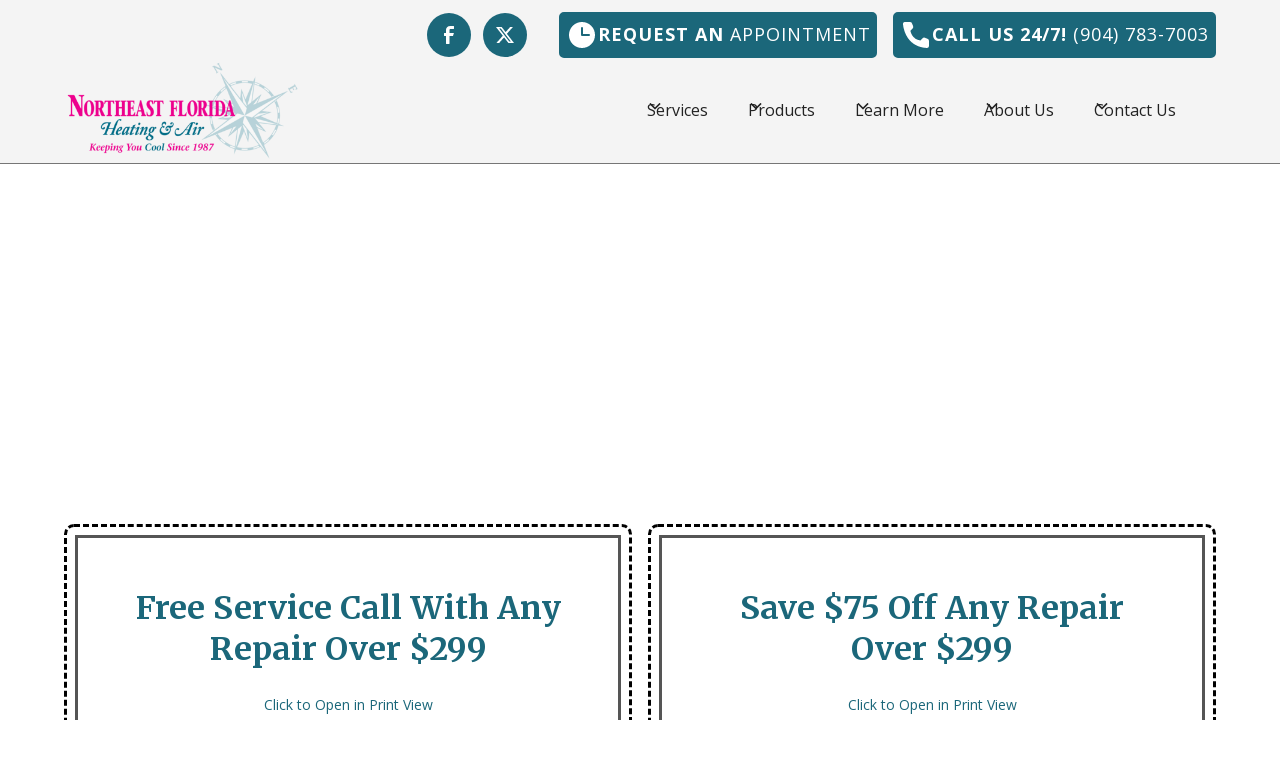

--- FILE ---
content_type: text/html
request_url: https://www.nefhac.com/specials
body_size: 11242
content:
<!DOCTYPE html><!-- This site was created in Webflow. https://webflow.com --><!-- Last Published: Tue Jan 20 2026 16:23:22 GMT+0000 (Coordinated Universal Time) --><html data-wf-domain="www.nefhac.com" data-wf-page="64ef5b43a6cda2aaa250fbc9" data-wf-site="64ef589dee0984050eec5b45"><head><meta charset="utf-8"/><title>Specials | Jacksonville FL HVAC Services | Northeast Florida Heating &amp; Air</title><meta content="For over 30 years, Northeast Florida Heating &amp; Air has been providing top-quality HVAC services to Jacksonville, FL residents. We specialize in air conditioning, heating, indoor air quality, and more. Keep your home comfortable and energy-efficient. Call us at (904) 783-7003." name="description"/><meta content="Specials | Jacksonville FL HVAC Services | Northeast Florida Heating &amp; Air" property="og:title"/><meta content="For over 30 years, Northeast Florida Heating &amp; Air has been providing top-quality HVAC services to Jacksonville, FL residents. We specialize in air conditioning, heating, indoor air quality, and more. Keep your home comfortable and energy-efficient. Call us at (904) 783-7003." property="og:description"/><meta content="Specials | Jacksonville FL HVAC Services | Northeast Florida Heating &amp; Air" property="twitter:title"/><meta content="For over 30 years, Northeast Florida Heating &amp; Air has been providing top-quality HVAC services to Jacksonville, FL residents. We specialize in air conditioning, heating, indoor air quality, and more. Keep your home comfortable and energy-efficient. Call us at (904) 783-7003." property="twitter:description"/><meta property="og:type" content="website"/><meta content="summary_large_image" name="twitter:card"/><meta content="width=device-width, initial-scale=1" name="viewport"/><meta content="Webflow" name="generator"/><link href="https://cdn.prod.website-files.com/64ef589dee0984050eec5b45/css/nfha.webflow.shared.44a4e4bbb.css" rel="stylesheet" type="text/css" integrity="sha384-RKTku7bgentx42G2qULe2kHtKcqfwk5l+e3m3RtBeVE+shRUKmr7vEHGVc0zLk/Q" crossorigin="anonymous"/><link href="https://fonts.googleapis.com" rel="preconnect"/><link href="https://fonts.gstatic.com" rel="preconnect" crossorigin="anonymous"/><script src="https://ajax.googleapis.com/ajax/libs/webfont/1.6.26/webfont.js" type="text/javascript"></script><script type="text/javascript">WebFont.load({  google: {    families: ["Open Sans:300,300italic,400,400italic,600,600italic,700,700italic,800,800italic","Merriweather:300,300italic,400,400italic,700,700italic,900,900italic","Montserrat:100,100italic,200,200italic,300,300italic,400,400italic,500,500italic,600,600italic,700,700italic,800,800italic,900,900italic"]  }});</script><script type="text/javascript">!function(o,c){var n=c.documentElement,t=" w-mod-";n.className+=t+"js",("ontouchstart"in o||o.DocumentTouch&&c instanceof DocumentTouch)&&(n.className+=t+"touch")}(window,document);</script><link href="https://cdn.prod.website-files.com/64ef589dee0984050eec5b45/6526a9e7d35915ac06446d2f_favicon.png" rel="shortcut icon" type="image/x-icon"/><link href="https://cdn.prod.website-files.com/64ef589dee0984050eec5b45/652420317433abee3e2caf26_webclip.png" rel="apple-touch-icon"/><script async="" src="https://www.googletagmanager.com/gtag/js?id=G-S4CMSZQTSJ"></script><script type="text/javascript">window.dataLayer = window.dataLayer || [];function gtag(){dataLayer.push(arguments);}gtag('set', 'developer_id.dZGVlNj', true);gtag('js', new Date());gtag('config', 'G-S4CMSZQTSJ');</script><script src="https://www.google.com/recaptcha/api.js" type="text/javascript"></script><!-- Please keep this css code to improve the font quality-->
<style>
  * {
  -webkit-font-smoothing: antialiased;
  -moz-osx-font-smoothing: grayscale;
  -o-font-smoothing: antialiased;
}
</style>

<!-- You can remove this -->
<meta name="facebook-domain-verification" content="mlk59ybu44651lzcbhhxjfl8vfae8q" /></head><body><div class="page-wrapper"><div class="global-styles w-embed"><style>

/* Focus state style for keyboard navigation for the focusable elements */
*[tabindex]:focus-visible,
  input[type="file"]:focus-visible {
   outline: 0.125rem solid #4d65ff;
   outline-offset: 0.125rem;
}

/* Get rid of top margin on first element in any rich text element */
.w-richtext > :not(div):first-child, .w-richtext > div:first-child > :first-child {
  margin-top: 0 !important;
}

/* Get rid of bottom margin on last element in any rich text element */
.w-richtext>:last-child, .w-richtext ol li:last-child, .w-richtext ul li:last-child {
	margin-bottom: 0 !important;
}

/* Prevent all click and hover interaction with an element */
.pointer-events-off {
	pointer-events: none;
}

/* Enables all click and hover interaction with an element */
.pointer-events-on {
  pointer-events: auto;
}

/* Create a class of .div-square which maintains a 1:1 dimension of a div */
.div-square::after {
	content: "";
	display: block;
	padding-bottom: 100%;
}

/* Make sure containers never lose their center alignment */
.container-medium,.container-small, .container-large {
	margin-right: auto !important;
  margin-left: auto !important;
}

/* 
Make the following elements inherit typography styles from the parent and not have hardcoded values. 
Important: You will not be able to style for example "All Links" in Designer with this CSS applied.
Uncomment this CSS to use it in the project. Leave this message for future hand-off.
*/
/*
a,
.w-input,
.w-select,
.w-tab-link,
.w-nav-link,
.w-dropdown-btn,
.w-dropdown-toggle,
.w-dropdown-link {
  color: inherit;
  text-decoration: inherit;
  font-size: inherit;
}
*/

/* Apply "..." after 3 lines of text */
.text-style-3lines {
	display: -webkit-box;
	overflow: hidden;
	-webkit-line-clamp: 3;
	-webkit-box-orient: vertical;
}

/* Apply "..." after 2 lines of text */
.text-style-2lines {
	display: -webkit-box;
	overflow: hidden;
	-webkit-line-clamp: 2;
	-webkit-box-orient: vertical;
}

/* Adds inline flex display */
.display-inlineflex {
  display: inline-flex;
}

/* These classes are never overwritten */
.hide {
  display: none !important;
}

@media screen and (max-width: 991px) {
    .hide, .hide-tablet {
        display: none !important;
    }
}
  @media screen and (max-width: 767px) {
    .hide-mobile-landscape{
      display: none !important;
    }
}
  @media screen and (max-width: 479px) {
    .hide-mobile{
      display: none !important;
    }
}
 
.margin-0 {
  margin: 0rem !important;
}
  
.padding-0 {
  padding: 0rem !important;
}

.spacing-clean {
padding: 0rem !important;
margin: 0rem !important;
}

.margin-top {
  margin-right: 0rem !important;
  margin-bottom: 0rem !important;
  margin-left: 0rem !important;
}

.padding-top {
  padding-right: 0rem !important;
  padding-bottom: 0rem !important;
  padding-left: 0rem !important;
}
  
.margin-right {
  margin-top: 0rem !important;
  margin-bottom: 0rem !important;
  margin-left: 0rem !important;
}

.padding-right {
  padding-top: 0rem !important;
  padding-bottom: 0rem !important;
  padding-left: 0rem !important;
}

.margin-bottom {
  margin-top: 0rem !important;
  margin-right: 0rem !important;
  margin-left: 0rem !important;
}

.padding-bottom {
  padding-top: 0rem !important;
  padding-right: 0rem !important;
  padding-left: 0rem !important;
}

.margin-left {
  margin-top: 0rem !important;
  margin-right: 0rem !important;
  margin-bottom: 0rem !important;
}
  
.padding-left {
  padding-top: 0rem !important;
  padding-right: 0rem !important;
  padding-bottom: 0rem !important;
}
  
.margin-horizontal {
  margin-top: 0rem !important;
  margin-bottom: 0rem !important;
}

.padding-horizontal {
  padding-top: 0rem !important;
  padding-bottom: 0rem !important;
}

.margin-vertical {
  margin-right: 0rem !important;
  margin-left: 0rem !important;
}
  
.padding-vertical {
  padding-right: 0rem !important;
  padding-left: 0rem !important;
}

/* Apply "..." at 100% width */
.truncate-width { 
		width: 100%; 
    white-space: nowrap; 
    overflow: hidden; 
    text-overflow: ellipsis; 
}
/* Removes native scrollbar */
.no-scrollbar {
    -ms-overflow-style: none;
    overflow: -moz-scrollbars-none; 
}

.no-scrollbar::-webkit-scrollbar {
    display: none;
}

</style></div><section class="banner_component"><div class="padding-global"><div class="container-large"><div class="container-large"><div class="banner_wrapper"><div class="w-layout-grid banner_social-icons"><a href="https://www.facebook.com/profile.php?id=100066473357403" target="_blank" class="banner_social-link w-inline-block"><div class="social-icon w-embed"><svg width="24" height="24" viewBox="0 0 24 24" fill="none" xmlns="http://www.w3.org/2000/svg">
<path d="M16.5 6H13.5C12.9477 6 12.5 6.44772 12.5 7V10H16.5C16.6137 9.99748 16.7216 10.0504 16.7892 10.1419C16.8568 10.2334 16.8758 10.352 16.84 10.46L16.1 12.66C16.0318 12.8619 15.8431 12.9984 15.63 13H12.5V20.5C12.5 20.7761 12.2761 21 12 21H9.5C9.22386 21 9 20.7761 9 20.5V13H7.5C7.22386 13 7 12.7761 7 12.5V10.5C7 10.2239 7.22386 10 7.5 10H9V7C9 4.79086 10.7909 3 13 3H16.5C16.7761 3 17 3.22386 17 3.5V5.5C17 5.77614 16.7761 6 16.5 6Z" fill="CurrentColor"/>
</svg></div></a><a href="https://twitter.com/NEFLHeatAir" target="_blank" class="banner_social-link w-inline-block"><div class="icon-1x1-xsmall w-embed"><svg width="100%" height="100%" viewBox="0 0 24 24" fill="none" xmlns="http://www.w3.org/2000/svg">
<path d="M17.1761 4H19.9362L13.9061 10.7774L21 20H15.4456L11.0951 14.4066L6.11723 20H3.35544L9.80517 12.7508L3 4H8.69545L12.6279 9.11262L17.1761 4ZM16.2073 18.3754H17.7368L7.86441 5.53928H6.2232L16.2073 18.3754Z" fill="CurrentColor"/>
</svg></div></a></div><div class="banner_button-row"><div class="banner_button-wrapper"><div class="banner_button-wrapper"><a href="/schedule-appointent" class="button is-small is-icon nav w-inline-block"><div class="icon-embed-small w-embed"><svg xmlns="http://www.w3.org/2000/svg" xmlns:xlink="http://www.w3.org/1999/xlink" aria-hidden="true" role="img" class="iconify iconify--ph" width="100%" height="100%" preserveAspectRatio="xMidYMid meet" viewBox="0 0 256 256"><path fill="currentColor" d="M128 24a104 104 0 1 0 104 104A104.11 104.11 0 0 0 128 24Zm56 112h-56a8 8 0 0 1-8-8V72a8 8 0 0 1 16 0v48h48a8 8 0 0 1 0 16Z"></path></svg></div><div>Request an <span class="text-weight-normal">appointment</span></div></a></div><div class="banner_button-wrapper"><a href="tel:(904)783-7003" class="button is-small is-icon nav w-inline-block"><div class="icon-embed-small w-embed"><svg xmlns="http://www.w3.org/2000/svg" xmlns:xlink="http://www.w3.org/1999/xlink" aria-hidden="true" role="img" class="iconify iconify--carbon" width="100%" height="100%" preserveAspectRatio="xMidYMid meet" viewBox="0 0 32 32"><path fill="currentColor" d="m20.33 21.48l2.24-2.24a2.19 2.19 0 0 1 2.34-.48l2.73 1.09a2.18 2.18 0 0 1 1.36 2v5A2.17 2.17 0 0 1 26.72 29C7.59 27.81 3.73 11.61 3 5.41A2.17 2.17 0 0 1 5.17 3H10a2.16 2.16 0 0 1 2 1.36l1.09 2.73a2.16 2.16 0 0 1-.47 2.34l-2.24 2.24s1.29 8.73 9.95 9.81Z"></path></svg></div><div>Call us 24/7! <span class="text-weight-normal">(904) 783-7003</span></div></a></div></div></div></div></div></div></div></section><div data-animation="default" class="navbar_component w-nav" data-easing2="ease" fs-scrolldisable-element="smart-nav" data-easing="ease" data-collapse="medium" data-w-id="e0731275-8b9c-2578-a623-0660bfa5e442" role="banner" data-duration="400"><a href="/" class="navbar_logo-link w-nav-brand"><img src="https://cdn.prod.website-files.com/64ef589dee0984050eec5b45/64ef684b7ad8d592ed9353df_NFHA_Corporate_Logo_Design_Color__compass____Final_400x.png" loading="lazy" alt="" class="navbar11_logo"/></a><div id="w-node-e0731275-8b9c-2578-a623-0660bfa5e454-bfa5e442" class="navbar_container"><nav role="navigation" class="navbar_menu is-page-height-tablet w-nav-menu"><div data-hover="true" data-delay="200" data-w-id="e0731275-8b9c-2578-a623-0660bfa5e456" class="navbar_menu-dropdown w-dropdown"><div class="navbar_dropdown-toggle w-dropdown-toggle"><div class="dropdown-icon w-embed"><svg width=" 100%" height=" 100%" viewBox="0 0 16 16" fill="none" xmlns="http://www.w3.org/2000/svg">
<path fill-rule="evenodd" clip-rule="evenodd" d="M2.55806 6.29544C2.46043 6.19781 2.46043 6.03952 2.55806 5.94189L3.44195 5.058C3.53958 4.96037 3.69787 4.96037 3.7955 5.058L8.00001 9.26251L12.2045 5.058C12.3021 4.96037 12.4604 4.96037 12.5581 5.058L13.4419 5.94189C13.5396 6.03952 13.5396 6.19781 13.4419 6.29544L8.17678 11.5606C8.07915 11.6582 7.92086 11.6582 7.82323 11.5606L2.55806 6.29544Z" fill="currentColor"/>
</svg></div><div>Services</div></div><nav class="navbar_dropdown-list w-dropdown-list"><div class="navbar_dropdown-link-list"><a href="/services" class="navbar_dropdown-link w-inline-block"><div class="navbar_text-wrapper"><div class="text-weight-semibold">All Services</div></div></a><div id="w-node-_7ad6fc15-427b-87f3-e776-8e9d4b8472ca-bfa5e442" class="w-dyn-list"><div role="list" class="w-dyn-items"><div role="listitem" class="w-dyn-item"><a href="/services/air-conditioning" class="navbar_dropdown-link w-inline-block"><div class="navbar_text-wrapper"><div class="text-weight-semibold">Air Conditioning</div></div></a></div><div role="listitem" class="w-dyn-item"><a href="/services/air-conditioning-repair" class="navbar_dropdown-link w-inline-block"><div class="navbar_text-wrapper"><div class="text-weight-semibold">Air Conditioning Repair</div></div></a></div><div role="listitem" class="w-dyn-item"><a href="/services/ac-installation" class="navbar_dropdown-link w-inline-block"><div class="navbar_text-wrapper"><div class="text-weight-semibold">AC Installation</div></div></a></div><div role="listitem" class="w-dyn-item"><a href="/services/heating" class="navbar_dropdown-link w-inline-block"><div class="navbar_text-wrapper"><div class="text-weight-semibold">Heating</div></div></a></div><div role="listitem" class="w-dyn-item"><a href="/services/heating-repair" class="navbar_dropdown-link w-inline-block"><div class="navbar_text-wrapper"><div class="text-weight-semibold">Heating Repair</div></div></a></div><div role="listitem" class="w-dyn-item"><a href="/services/heating-installation" class="navbar_dropdown-link w-inline-block"><div class="navbar_text-wrapper"><div class="text-weight-semibold">Heating Installation</div></div></a></div><div role="listitem" class="w-dyn-item"><a href="/services/commercial-hvac" class="navbar_dropdown-link w-inline-block"><div class="navbar_text-wrapper"><div class="text-weight-semibold">Commercial HVAC</div></div></a></div><div role="listitem" class="w-dyn-item"><a href="/services/indoor-air-quality" class="navbar_dropdown-link w-inline-block"><div class="navbar_text-wrapper"><div class="text-weight-semibold">Indoor Air Quality</div></div></a></div><div role="listitem" class="w-dyn-item"><a href="/services/uv-light-installation" class="navbar_dropdown-link w-inline-block"><div class="navbar_text-wrapper"><div class="text-weight-semibold">UV Light Installation</div></div></a></div><div role="listitem" class="w-dyn-item"><a href="/services/home-automation" class="navbar_dropdown-link w-inline-block"><div class="navbar_text-wrapper"><div class="text-weight-semibold">Home Automation</div></div></a></div><div role="listitem" class="w-dyn-item"><a href="/services/ductless-ac" class="navbar_dropdown-link w-inline-block"><div class="navbar_text-wrapper"><div class="text-weight-semibold">Ductless AC</div></div></a></div><div role="listitem" class="w-dyn-item"><a href="/services/ductwork" class="navbar_dropdown-link w-inline-block"><div class="navbar_text-wrapper"><div class="text-weight-semibold">Ductwork</div></div></a></div><div role="listitem" class="w-dyn-item"><a href="/services/healthcare-services" class="navbar_dropdown-link w-inline-block"><div class="navbar_text-wrapper"><div class="text-weight-semibold">Healthcare Services</div></div></a></div><div role="listitem" class="w-dyn-item"><a href="/services/commercial-refrigeration" class="navbar_dropdown-link w-inline-block"><div class="navbar_text-wrapper"><div class="text-weight-semibold">Commercial Refrigeration</div></div></a></div></div></div></div></nav></div><div data-hover="true" data-delay="200" data-w-id="e0731275-8b9c-2578-a623-0660bfa5e47f" class="navbar_menu-dropdown w-dropdown"><div class="navbar_dropdown-toggle w-dropdown-toggle"><div class="dropdown-icon w-embed"><svg width=" 100%" height=" 100%" viewBox="0 0 16 16" fill="none" xmlns="http://www.w3.org/2000/svg">
<path fill-rule="evenodd" clip-rule="evenodd" d="M2.55806 6.29544C2.46043 6.19781 2.46043 6.03952 2.55806 5.94189L3.44195 5.058C3.53958 4.96037 3.69787 4.96037 3.7955 5.058L8.00001 9.26251L12.2045 5.058C12.3021 4.96037 12.4604 4.96037 12.5581 5.058L13.4419 5.94189C13.5396 6.03952 13.5396 6.19781 13.4419 6.29544L8.17678 11.5606C8.07915 11.6582 7.92086 11.6582 7.82323 11.5606L2.55806 6.29544Z" fill="currentColor"/>
</svg></div><div>Products</div></div><nav class="navbar_dropdown-list w-dropdown-list"><div class="navbar_dropdown-link-list"><div id="w-node-_5d460c97-d3e6-0953-554e-bf7bfb5ce61b-bfa5e442" class="w-dyn-list"><div role="list" class="w-dyn-items"><div role="listitem" class="w-dyn-item"><a href="/products/trane" class="navbar_dropdown-link w-inline-block"><div class="navbar_text-wrapper"><div class="text-weight-semibold">Trane</div></div></a></div><div role="listitem" class="w-dyn-item"><a href="/products/nest" class="navbar_dropdown-link w-inline-block"><div class="navbar_text-wrapper"><div class="text-weight-semibold">Nest</div></div></a></div><div role="listitem" class="w-dyn-item"><a href="/products/carrier" class="navbar_dropdown-link w-inline-block"><div class="navbar_text-wrapper"><div class="text-weight-semibold">Carrier</div></div></a></div><div role="listitem" class="w-dyn-item"><a href="/products/goodman" class="navbar_dropdown-link w-inline-block"><div class="navbar_text-wrapper"><div class="text-weight-semibold">Goodman</div></div></a></div><div role="listitem" class="w-dyn-item"><a href="/products/bryant" class="navbar_dropdown-link w-inline-block"><div class="navbar_text-wrapper"><div class="text-weight-semibold">Bryant</div></div></a></div><div role="listitem" class="w-dyn-item"><a href="/products/mitsubishi" class="navbar_dropdown-link w-inline-block"><div class="navbar_text-wrapper"><div class="text-weight-semibold">Mitsubishi</div></div></a></div></div></div></div></nav></div><div data-hover="true" data-delay="200" data-w-id="e0731275-8b9c-2578-a623-0660bfa5e4aa" class="navbar_menu-dropdown w-dropdown"><div class="navbar_dropdown-toggle w-dropdown-toggle"><div class="dropdown-icon w-embed"><svg width=" 100%" height=" 100%" viewBox="0 0 16 16" fill="none" xmlns="http://www.w3.org/2000/svg">
<path fill-rule="evenodd" clip-rule="evenodd" d="M2.55806 6.29544C2.46043 6.19781 2.46043 6.03952 2.55806 5.94189L3.44195 5.058C3.53958 4.96037 3.69787 4.96037 3.7955 5.058L8.00001 9.26251L12.2045 5.058C12.3021 4.96037 12.4604 4.96037 12.5581 5.058L13.4419 5.94189C13.5396 6.03952 13.5396 6.19781 13.4419 6.29544L8.17678 11.5606C8.07915 11.6582 7.92086 11.6582 7.82323 11.5606L2.55806 6.29544Z" fill="currentColor"/>
</svg></div><div>Learn More</div></div><nav class="navbar_dropdown-list w-dropdown-list"><div class="navbar_dropdown-link-list"><a href="/maintenance-plan" class="navbar_dropdown-link w-inline-block"><div class="navbar_text-wrapper"><div class="text-weight-semibold">Maintenance Plan</div></div></a><a href="/financing" class="navbar_dropdown-link w-inline-block"><div class="navbar_text-wrapper"><div class="text-weight-semibold">Financing</div></div></a><a href="/specials" aria-current="page" class="navbar_dropdown-link w-inline-block w--current"><div class="navbar_text-wrapper"><div class="text-weight-semibold">Specials</div></div></a><a href="/tips" class="navbar_dropdown-link w-inline-block"><div class="navbar_text-wrapper"><div class="text-weight-semibold">Tips</div></div></a><a href="/faq/what-is-the-seer-rating" class="navbar_dropdown-link w-inline-block"><div class="navbar_text-wrapper"><div class="text-weight-semibold">FAQ</div></div></a><a href="/blog" class="navbar_dropdown-link w-inline-block"><div class="navbar_text-wrapper"><div class="text-weight-semibold">Blog</div></div></a></div></nav></div><div data-hover="true" data-delay="200" data-w-id="e0731275-8b9c-2578-a623-0660bfa5e4d1" class="navbar_menu-dropdown w-dropdown"><div class="navbar_dropdown-toggle w-dropdown-toggle"><div class="dropdown-icon w-embed"><svg width=" 100%" height=" 100%" viewBox="0 0 16 16" fill="none" xmlns="http://www.w3.org/2000/svg">
<path fill-rule="evenodd" clip-rule="evenodd" d="M2.55806 6.29544C2.46043 6.19781 2.46043 6.03952 2.55806 5.94189L3.44195 5.058C3.53958 4.96037 3.69787 4.96037 3.7955 5.058L8.00001 9.26251L12.2045 5.058C12.3021 4.96037 12.4604 4.96037 12.5581 5.058L13.4419 5.94189C13.5396 6.03952 13.5396 6.19781 13.4419 6.29544L8.17678 11.5606C8.07915 11.6582 7.92086 11.6582 7.82323 11.5606L2.55806 6.29544Z" fill="currentColor"/>
</svg></div><div>About Us</div></div><nav class="navbar_dropdown-list w-dropdown-list"><div class="navbar_dropdown-link-list"><a href="/about-us" class="navbar_dropdown-link w-inline-block"><div class="navbar_text-wrapper"><div class="text-weight-semibold">About Us</div></div></a><a href="/reviews" class="navbar_dropdown-link w-inline-block"><div class="navbar_text-wrapper"><div class="text-weight-semibold">Reviews</div></div></a><a href="/saftey" class="navbar_dropdown-link w-inline-block"><div class="navbar_text-wrapper"><div class="text-weight-semibold">Safety</div></div></a></div></nav></div><div data-hover="true" data-delay="200" data-w-id="e0731275-8b9c-2578-a623-0660bfa5e4f8" class="navbar_menu-dropdown w-dropdown"><div class="navbar_dropdown-toggle w-dropdown-toggle"><div class="dropdown-icon w-embed"><svg width=" 100%" height=" 100%" viewBox="0 0 16 16" fill="none" xmlns="http://www.w3.org/2000/svg">
<path fill-rule="evenodd" clip-rule="evenodd" d="M2.55806 6.29544C2.46043 6.19781 2.46043 6.03952 2.55806 5.94189L3.44195 5.058C3.53958 4.96037 3.69787 4.96037 3.7955 5.058L8.00001 9.26251L12.2045 5.058C12.3021 4.96037 12.4604 4.96037 12.5581 5.058L13.4419 5.94189C13.5396 6.03952 13.5396 6.19781 13.4419 6.29544L8.17678 11.5606C8.07915 11.6582 7.92086 11.6582 7.82323 11.5606L2.55806 6.29544Z" fill="currentColor"/>
</svg></div><div>Contact Us</div></div><nav class="navbar_dropdown-list w-dropdown-list"><div class="navbar_dropdown-link-list"><a href="/contact-us" class="navbar_dropdown-link w-inline-block"><div class="navbar_text-wrapper"><div class="text-weight-semibold">Contact Us</div></div></a><a href="/employment" class="navbar_dropdown-link w-inline-block"><div class="navbar_text-wrapper"><div class="text-weight-semibold">Employment</div></div></a><a href="/online-bill-pay" class="navbar_dropdown-link w-inline-block"><div class="navbar_text-wrapper"><div class="text-weight-semibold">Online Bill Payment</div></div></a></div></nav></div></nav><div class="navbar_menu-button w-nav-button"><div class="menu-icon1"><div class="menu-icon1_line-top"></div><div class="menu-icon1_line-middle"><div class="menu-icon_line-middle-inner"></div></div><div class="menu-icon1_line-bottom"></div></div></div></div></div><div data-animation="default" class="m-navbar_component w-nav" data-easing2="ease" fs-scrolldisable-element="smart-nav" data-easing="ease" data-collapse="medium" data-w-id="5dfa4fd8-e32e-073b-ef7b-1c696873beb3" role="banner" data-duration="400"><a href="/" class="navbar_logo-link w-nav-brand"><img src="https://cdn.prod.website-files.com/64ef589dee0984050eec5b45/64ef684b7ad8d592ed9353df_NFHA_Corporate_Logo_Design_Color__compass____Final_400x.png" loading="lazy" alt="" class="navbar11_logo"/></a><div id="w-node-_5dfa4fd8-e32e-073b-ef7b-1c696873beb6-6873beb3" class="navbar_container"><nav role="navigation" class="navbar_menu is-page-height-tablet w-nav-menu"><div data-hover="true" data-delay="200" data-w-id="5dfa4fd8-e32e-073b-ef7b-1c696873beb8" class="navbar_menu-dropdown w-dropdown"><div class="navbar_dropdown-toggle w-dropdown-toggle"><div class="dropdown-icon w-embed"><svg width=" 100%" height=" 100%" viewBox="0 0 16 16" fill="none" xmlns="http://www.w3.org/2000/svg">
<path fill-rule="evenodd" clip-rule="evenodd" d="M2.55806 6.29544C2.46043 6.19781 2.46043 6.03952 2.55806 5.94189L3.44195 5.058C3.53958 4.96037 3.69787 4.96037 3.7955 5.058L8.00001 9.26251L12.2045 5.058C12.3021 4.96037 12.4604 4.96037 12.5581 5.058L13.4419 5.94189C13.5396 6.03952 13.5396 6.19781 13.4419 6.29544L8.17678 11.5606C8.07915 11.6582 7.92086 11.6582 7.82323 11.5606L2.55806 6.29544Z" fill="currentColor"/>
</svg></div><div>Services</div></div><nav class="navbar_dropdown-list w-dropdown-list"><div class="navbar_dropdown-link-list"><a href="/services" class="navbar_dropdown-link w-inline-block"><div class="navbar_text-wrapper"><div class="text-weight-semibold">All Services</div></div></a><div id="w-node-_5dfa4fd8-e32e-073b-ef7b-1c696873bec3-6873beb3" class="w-dyn-list"><div role="list" class="w-dyn-items"><div role="listitem" class="w-dyn-item"><a href="/services/air-conditioning" class="navbar_dropdown-link w-inline-block"><div class="navbar_text-wrapper"><div class="text-weight-semibold">Air Conditioning</div></div></a></div><div role="listitem" class="w-dyn-item"><a href="/services/air-conditioning-repair" class="navbar_dropdown-link w-inline-block"><div class="navbar_text-wrapper"><div class="text-weight-semibold">Air Conditioning Repair</div></div></a></div><div role="listitem" class="w-dyn-item"><a href="/services/ac-installation" class="navbar_dropdown-link w-inline-block"><div class="navbar_text-wrapper"><div class="text-weight-semibold">AC Installation</div></div></a></div><div role="listitem" class="w-dyn-item"><a href="/services/heating" class="navbar_dropdown-link w-inline-block"><div class="navbar_text-wrapper"><div class="text-weight-semibold">Heating</div></div></a></div><div role="listitem" class="w-dyn-item"><a href="/services/heating-repair" class="navbar_dropdown-link w-inline-block"><div class="navbar_text-wrapper"><div class="text-weight-semibold">Heating Repair</div></div></a></div><div role="listitem" class="w-dyn-item"><a href="/services/heating-installation" class="navbar_dropdown-link w-inline-block"><div class="navbar_text-wrapper"><div class="text-weight-semibold">Heating Installation</div></div></a></div><div role="listitem" class="w-dyn-item"><a href="/services/commercial-hvac" class="navbar_dropdown-link w-inline-block"><div class="navbar_text-wrapper"><div class="text-weight-semibold">Commercial HVAC</div></div></a></div><div role="listitem" class="w-dyn-item"><a href="/services/indoor-air-quality" class="navbar_dropdown-link w-inline-block"><div class="navbar_text-wrapper"><div class="text-weight-semibold">Indoor Air Quality</div></div></a></div><div role="listitem" class="w-dyn-item"><a href="/services/uv-light-installation" class="navbar_dropdown-link w-inline-block"><div class="navbar_text-wrapper"><div class="text-weight-semibold">UV Light Installation</div></div></a></div><div role="listitem" class="w-dyn-item"><a href="/services/home-automation" class="navbar_dropdown-link w-inline-block"><div class="navbar_text-wrapper"><div class="text-weight-semibold">Home Automation</div></div></a></div><div role="listitem" class="w-dyn-item"><a href="/services/ductless-ac" class="navbar_dropdown-link w-inline-block"><div class="navbar_text-wrapper"><div class="text-weight-semibold">Ductless AC</div></div></a></div><div role="listitem" class="w-dyn-item"><a href="/services/ductwork" class="navbar_dropdown-link w-inline-block"><div class="navbar_text-wrapper"><div class="text-weight-semibold">Ductwork</div></div></a></div><div role="listitem" class="w-dyn-item"><a href="/services/healthcare-services" class="navbar_dropdown-link w-inline-block"><div class="navbar_text-wrapper"><div class="text-weight-semibold">Healthcare Services</div></div></a></div><div role="listitem" class="w-dyn-item"><a href="/services/commercial-refrigeration" class="navbar_dropdown-link w-inline-block"><div class="navbar_text-wrapper"><div class="text-weight-semibold">Commercial Refrigeration</div></div></a></div></div></div></div></nav></div><a href="/maintenance-plan" class="navbar_link w-nav-link">Maintenance Plan</a><div data-hover="true" data-delay="200" data-w-id="5dfa4fd8-e32e-073b-ef7b-1c696873bece" class="navbar_menu-dropdown w-dropdown"><div class="navbar_dropdown-toggle w-dropdown-toggle"><div class="dropdown-icon w-embed"><svg width=" 100%" height=" 100%" viewBox="0 0 16 16" fill="none" xmlns="http://www.w3.org/2000/svg">
<path fill-rule="evenodd" clip-rule="evenodd" d="M2.55806 6.29544C2.46043 6.19781 2.46043 6.03952 2.55806 5.94189L3.44195 5.058C3.53958 4.96037 3.69787 4.96037 3.7955 5.058L8.00001 9.26251L12.2045 5.058C12.3021 4.96037 12.4604 4.96037 12.5581 5.058L13.4419 5.94189C13.5396 6.03952 13.5396 6.19781 13.4419 6.29544L8.17678 11.5606C8.07915 11.6582 7.92086 11.6582 7.82323 11.5606L2.55806 6.29544Z" fill="currentColor"/>
</svg></div><div>Products</div></div><nav class="navbar_dropdown-list w-dropdown-list"><div class="navbar_dropdown-link-list"><div id="w-node-_5dfa4fd8-e32e-073b-ef7b-1c696873bed5-6873beb3" class="w-dyn-list"><div role="list" class="w-dyn-items"><div role="listitem" class="w-dyn-item"><a href="/products/trane" class="navbar_dropdown-link w-inline-block"><div class="navbar_text-wrapper"><div class="text-weight-semibold">Trane</div></div></a></div><div role="listitem" class="w-dyn-item"><a href="/products/nest" class="navbar_dropdown-link w-inline-block"><div class="navbar_text-wrapper"><div class="text-weight-semibold">Nest</div></div></a></div><div role="listitem" class="w-dyn-item"><a href="/products/carrier" class="navbar_dropdown-link w-inline-block"><div class="navbar_text-wrapper"><div class="text-weight-semibold">Carrier</div></div></a></div><div role="listitem" class="w-dyn-item"><a href="/products/goodman" class="navbar_dropdown-link w-inline-block"><div class="navbar_text-wrapper"><div class="text-weight-semibold">Goodman</div></div></a></div><div role="listitem" class="w-dyn-item"><a href="/products/bryant" class="navbar_dropdown-link w-inline-block"><div class="navbar_text-wrapper"><div class="text-weight-semibold">Bryant</div></div></a></div><div role="listitem" class="w-dyn-item"><a href="/products/mitsubishi" class="navbar_dropdown-link w-inline-block"><div class="navbar_text-wrapper"><div class="text-weight-semibold">Mitsubishi</div></div></a></div></div></div></div></nav></div><a href="/financing" class="navbar_link w-nav-link">Financing</a><a href="/specials" aria-current="page" class="navbar_link w-nav-link w--current">Specials</a><div data-hover="true" data-delay="200" data-w-id="5dfa4fd8-e32e-073b-ef7b-1c696873bee2" class="navbar_menu-dropdown w-dropdown"><div class="navbar_dropdown-toggle w-dropdown-toggle"><div class="dropdown-icon w-embed"><svg width=" 100%" height=" 100%" viewBox="0 0 16 16" fill="none" xmlns="http://www.w3.org/2000/svg">
<path fill-rule="evenodd" clip-rule="evenodd" d="M2.55806 6.29544C2.46043 6.19781 2.46043 6.03952 2.55806 5.94189L3.44195 5.058C3.53958 4.96037 3.69787 4.96037 3.7955 5.058L8.00001 9.26251L12.2045 5.058C12.3021 4.96037 12.4604 4.96037 12.5581 5.058L13.4419 5.94189C13.5396 6.03952 13.5396 6.19781 13.4419 6.29544L8.17678 11.5606C8.07915 11.6582 7.92086 11.6582 7.82323 11.5606L2.55806 6.29544Z" fill="currentColor"/>
</svg></div><div>Learn More</div></div><nav class="navbar_dropdown-list w-dropdown-list"><div class="navbar_dropdown-link-list"><a href="/services/tips" class="navbar_dropdown-link w-inline-block"><div class="navbar_text-wrapper"><div class="text-weight-semibold">Tips</div></div></a><a href="/faq" class="navbar_dropdown-link w-inline-block"><div class="navbar_text-wrapper"><div class="text-weight-semibold">FAQ</div></div></a><a href="/blog" class="navbar_dropdown-link w-inline-block"><div class="navbar_text-wrapper"><div class="text-weight-semibold">Blog</div></div></a></div></nav></div><div data-hover="true" data-delay="200" data-w-id="5dfa4fd8-e32e-073b-ef7b-1c696873bef5" class="navbar_menu-dropdown w-dropdown"><div class="navbar_dropdown-toggle w-dropdown-toggle"><div class="dropdown-icon w-embed"><svg width=" 100%" height=" 100%" viewBox="0 0 16 16" fill="none" xmlns="http://www.w3.org/2000/svg">
<path fill-rule="evenodd" clip-rule="evenodd" d="M2.55806 6.29544C2.46043 6.19781 2.46043 6.03952 2.55806 5.94189L3.44195 5.058C3.53958 4.96037 3.69787 4.96037 3.7955 5.058L8.00001 9.26251L12.2045 5.058C12.3021 4.96037 12.4604 4.96037 12.5581 5.058L13.4419 5.94189C13.5396 6.03952 13.5396 6.19781 13.4419 6.29544L8.17678 11.5606C8.07915 11.6582 7.92086 11.6582 7.82323 11.5606L2.55806 6.29544Z" fill="currentColor"/>
</svg></div><div>About Us</div></div><nav class="navbar_dropdown-list w-dropdown-list"><div class="navbar_dropdown-link-list"><a href="/about-us" class="navbar_dropdown-link w-inline-block"><div class="navbar_text-wrapper"><div class="text-weight-semibold">About Us</div></div></a><a href="/reviews" class="navbar_dropdown-link w-inline-block"><div class="navbar_text-wrapper"><div class="text-weight-semibold">Reviews</div></div></a><a href="/saftey" class="navbar_dropdown-link w-inline-block"><div class="navbar_text-wrapper"><div class="text-weight-semibold">Safety</div></div></a></div></nav></div><div data-hover="true" data-delay="200" data-w-id="5dfa4fd8-e32e-073b-ef7b-1c696873bf08" class="navbar_menu-dropdown w-dropdown"><div class="navbar_dropdown-toggle w-dropdown-toggle"><div class="dropdown-icon w-embed"><svg width=" 100%" height=" 100%" viewBox="0 0 16 16" fill="none" xmlns="http://www.w3.org/2000/svg">
<path fill-rule="evenodd" clip-rule="evenodd" d="M2.55806 6.29544C2.46043 6.19781 2.46043 6.03952 2.55806 5.94189L3.44195 5.058C3.53958 4.96037 3.69787 4.96037 3.7955 5.058L8.00001 9.26251L12.2045 5.058C12.3021 4.96037 12.4604 4.96037 12.5581 5.058L13.4419 5.94189C13.5396 6.03952 13.5396 6.19781 13.4419 6.29544L8.17678 11.5606C8.07915 11.6582 7.92086 11.6582 7.82323 11.5606L2.55806 6.29544Z" fill="currentColor"/>
</svg></div><div>Contact Us</div></div><nav class="navbar_dropdown-list w-dropdown-list"><div class="navbar_dropdown-link-list"><a href="/contact-us" class="navbar_dropdown-link w-inline-block"><div class="navbar_text-wrapper"><div class="text-weight-semibold">Contact Us</div></div></a><a href="/employment" class="navbar_dropdown-link w-inline-block"><div class="navbar_text-wrapper"><div class="text-weight-semibold">Employment</div></div></a><a href="/online-bill-pay" class="navbar_dropdown-link w-inline-block"><div class="navbar_text-wrapper"><div class="text-weight-semibold">Online Bill Payment</div></div></a></div></nav></div><div class="m-banner_wrapper"><div class="m-banner_button-row"><div class="m-banner_button-wrapper"><div class="m-banner_button-wrapper"><a href="/schedule-appointent" class="button is-small is-icon nav w-inline-block"><div class="icon-embed-small w-embed"><svg xmlns="http://www.w3.org/2000/svg" xmlns:xlink="http://www.w3.org/1999/xlink" aria-hidden="true" role="img" class="iconify iconify--ph" width="100%" height="100%" preserveAspectRatio="xMidYMid meet" viewBox="0 0 256 256"><path fill="currentColor" d="M128 24a104 104 0 1 0 104 104A104.11 104.11 0 0 0 128 24Zm56 112h-56a8 8 0 0 1-8-8V72a8 8 0 0 1 16 0v48h48a8 8 0 0 1 0 16Z"></path></svg></div><div>Request an <span class="text-weight-normal">appointment</span></div></a></div><div class="m-banner_button-wrapper"><a href="tel:(904)783-7003" class="button is-small is-icon nav w-inline-block"><div class="icon-embed-small w-embed"><svg xmlns="http://www.w3.org/2000/svg" xmlns:xlink="http://www.w3.org/1999/xlink" aria-hidden="true" role="img" class="iconify iconify--carbon" width="100%" height="100%" preserveAspectRatio="xMidYMid meet" viewBox="0 0 32 32"><path fill="currentColor" d="m20.33 21.48l2.24-2.24a2.19 2.19 0 0 1 2.34-.48l2.73 1.09a2.18 2.18 0 0 1 1.36 2v5A2.17 2.17 0 0 1 26.72 29C7.59 27.81 3.73 11.61 3 5.41A2.17 2.17 0 0 1 5.17 3H10a2.16 2.16 0 0 1 2 1.36l1.09 2.73a2.16 2.16 0 0 1-.47 2.34l-2.24 2.24s1.29 8.73 9.95 9.81Z"></path></svg></div><div>Call us 24/7! <span class="text-weight-normal">(904) 783-7003</span></div></a></div></div></div><div class="w-layout-grid m-banner_social-icons"><a href="https://www.facebook.com/profile.php?id=100066473357403" target="_blank" class="m-banner_social-link w-inline-block"><div class="social-icon w-embed"><svg width="24" height="24" viewBox="0 0 24 24" fill="none" xmlns="http://www.w3.org/2000/svg">
<path d="M16.5 6H13.5C12.9477 6 12.5 6.44772 12.5 7V10H16.5C16.6137 9.99748 16.7216 10.0504 16.7892 10.1419C16.8568 10.2334 16.8758 10.352 16.84 10.46L16.1 12.66C16.0318 12.8619 15.8431 12.9984 15.63 13H12.5V20.5C12.5 20.7761 12.2761 21 12 21H9.5C9.22386 21 9 20.7761 9 20.5V13H7.5C7.22386 13 7 12.7761 7 12.5V10.5C7 10.2239 7.22386 10 7.5 10H9V7C9 4.79086 10.7909 3 13 3H16.5C16.7761 3 17 3.22386 17 3.5V5.5C17 5.77614 16.7761 6 16.5 6Z" fill="CurrentColor"/>
</svg></div></a><a href="https://twitter.com/NEFLHeatAir" target="_blank" class="m-banner_social-link w-inline-block"><div class="icon-1x1-xsmall w-embed"><svg width="100%" height="100%" viewBox="0 0 24 24" fill="none" xmlns="http://www.w3.org/2000/svg">
<path d="M17.1761 4H19.9362L13.9061 10.7774L21 20H15.4456L11.0951 14.4066L6.11723 20H3.35544L9.80517 12.7508L3 4H8.69545L12.6279 9.11262L17.1761 4ZM16.2073 18.3754H17.7368L7.86441 5.53928H6.2232L16.2073 18.3754Z" fill="CurrentColor"/>
</svg></div></a></div></div></nav><div class="navbar_menu-button w-nav-button"><div class="menu-icon1"><div class="menu-icon1_line-top"></div><div class="menu-icon1_line-middle"><div class="menu-icon_line-middle-inner"></div></div><div class="menu-icon1_line-bottom"></div></div></div></div></div><main class="main-wrapper"><header class="section_header60"><div class="padding-global"><div class="container-large"><div class="padding-section-small"><div class="w-layout-grid header60_component"><div class="header49_content-left"><h1 class="text-color-white heading-style-h3">Air Conditioning Specials &amp; Coupons</h1></div><div class="header49_content-right"><p class="text-size-medium text-color-white">At Northeast Florida Heating &amp; Air, we understand everyone is looking for a great deal, so we’re always working hard to find ways to lower the costs of our products and services. Many families continue to live within a tight budget, so each purchase must provide exceptional value. While our everyday pricing is very competitive, we’ve helped many people experience the benefits of an air conditioning or heating upgrade.<br/></p></div></div></div></div></div><div class="header_background-image-wrapper"><div class="image-overlay-layer blue"></div><img src="https://cdn.prod.website-files.com/64ef589dee0984050eec5b45/65119aaffd8ccf0362c0a0f5_bg-ac-units1.jpg" loading="eager" sizes="100vw" srcset="https://cdn.prod.website-files.com/64ef589dee0984050eec5b45/65119aaffd8ccf0362c0a0f5_bg-ac-units1-p-500.jpg 500w, https://cdn.prod.website-files.com/64ef589dee0984050eec5b45/65119aaffd8ccf0362c0a0f5_bg-ac-units1-p-800.jpg 800w, https://cdn.prod.website-files.com/64ef589dee0984050eec5b45/65119aaffd8ccf0362c0a0f5_bg-ac-units1-p-1080.jpg 1080w, https://cdn.prod.website-files.com/64ef589dee0984050eec5b45/65119aaffd8ccf0362c0a0f5_bg-ac-units1-p-1600.jpg 1600w, https://cdn.prod.website-files.com/64ef589dee0984050eec5b45/65119aaffd8ccf0362c0a0f5_bg-ac-units1.jpg 1800w" alt="" class="header_background-image"/></div></header><section class="section_coupon"><div class="padding-global"><div class="container-large"><div class="padding-section-small"><div class="coupon-button-wrapper"><a href="https://cdn.prod.website-files.com/64ef589dee0984050eec5b45/65147d908e92ed1678723d1c_Free%20Service%20Call%20with%20any%20repair%20over%20%24299.pdf" class="coupon-wrap w-inline-block"><div class="coupon-card"><h4 class="text-align-center">Free Service Call With Any Repair Over $299</h4><div class="spacer-small"></div><div id="w-node-_8dcb31b9-9fe3-d41a-d0c5-ee6463987e66-a250fbc9" class="text-size-small text-align-center">Click to Open in Print View</div></div></a><a href="https://cdn.prod.website-files.com/64ef589dee0984050eec5b45/65147db717b12cddc535c87a_Save%20%2475%20Off%20Any%20Repair%20Over%20%24299.pdf" class="coupon-wrap w-inline-block"><div class="coupon-card"><h4 class="text-align-center">Save $75 Off Any Repair Over $299</h4><div class="spacer-small"></div><div id="w-node-_09131bbd-5b29-37fb-73aa-73ec9744e522-a250fbc9" class="text-size-small text-align-center">Click to Open in Print View</div></div></a></div></div></div></div></section><header class="section_content31"><div class="padding-global"><div class="container-large"><div class="padding-section-large"><div class="content_component"><div class="content31_content"><div class="text-rich-text w-richtext"><h2>HVAC Coupons, Discounts, and Maximum Savings!</h2><p>If you need to fix your existing mechanical system, check out our heating and AC repair specials, discounts and HVAC coupons. We also run regular specials on our indoor air quality, duct cleaning and home automation products. Our specials page is regularly updated, so come back to our website often to see the latest heating and air conditioning promotions. We’ll also keep you up to date on utility company and manufacturer rebates.</p><h2>Exceptional Comfort and Great Deals</h2><p>You’ll always get the best savings and value when you deal with the pros at Northeast Florida Heating &amp; Air. Call one of our comfort specialists today to learn more about our current discounts, incentives, and coupons.</p><h2>‍</h2></div></div><div id="w-node-_853a1c80-61e1-ea76-191d-e9567a708f19-a250fbc9" class="content31_newsletter"><a href="/specials" aria-current="page" class="button is-secondary w-button w--current">VIEW OUR SPECIALS</a><div class="spacer-small"></div><div class="all-in-one-button"><div id="w-node-_79515386-9c82-f1cc-1aa5-77ba5f8ea020-5f8ea01f" class="left-side-button"><img src="https://cdn.prod.website-files.com/64ef589dee0984050eec5b45/650dc405b4a991410fe58a97_REDp.png" loading="lazy" alt="" class="all-in-one-image"/></div><div id="w-node-_79515386-9c82-f1cc-1aa5-77ba5f8ea022-5f8ea01f" class="right-side-button"><div class="text-weight-bold">The All-In-One Financial Tool</div><div class="spacer-tiny"></div><a href="https://www.payzer.com/index.php/Payment/ExternalMake/nt/PM-196329f09726a78845ae362ef734a022" target="_blank" class="text-size-tiny decoration-underline">Make a Payment</a><div class="spacer-tiny"></div><a href="https://www.payzer.com/index.php/Financing/Calculator/nt/LAPP-79b2891616be0c3ebda4005ebaec8f8f" target="_blank" class="text-size-tiny decoration-underline">Apply for Instant Financing</a></div></div><div class="spacer-small"></div><div class="text-weight-bold">Payment Options</div><div class="payment-options_wrap"><img src="https://cdn.prod.website-files.com/64ef589dee0984050eec5b45/64fb4a1dd3633c98926bb21c_cc5-visa.png" loading="lazy" alt=""/><img src="https://cdn.prod.website-files.com/64ef589dee0984050eec5b45/64fb4a91ec27c710c38b0772_cc5-mastercard.png" loading="lazy" alt=""/><img src="https://cdn.prod.website-files.com/64ef589dee0984050eec5b45/64fb4a9b79a6da62451b7f64_cc5-amex02.png" loading="lazy" alt=""/><img src="https://cdn.prod.website-files.com/64ef589dee0984050eec5b45/64fb4ad5d3633c98926c9b71_cc5-discover.png" loading="lazy" alt=""/><img src="https://cdn.prod.website-files.com/64ef589dee0984050eec5b45/64fb4ae8b001e4b1d22dba87_cc5-cash.png" loading="lazy" alt=""/><img src="https://cdn.prod.website-files.com/64ef589dee0984050eec5b45/64fb4af2e8fb067d1c8f6d91_cc5-check.png" loading="lazy" alt=""/><img src="https://cdn.prod.website-files.com/64ef589dee0984050eec5b45/64fb4afb85eaac201645ae2c_cc5-westernunion02.png" loading="lazy" alt=""/><img src="https://cdn.prod.website-files.com/64ef589dee0984050eec5b45/64fb4b03ec27c710c38b9330_cc5-paypal.png" loading="lazy" alt=""/></div><div class="spacer-tiny"></div><div class="spacer-small w-dyn-list"><div role="list" class="w-dyn-items"><div role="listitem" class="w-dyn-item"><a href="/post/can-closing-your-registers-put-a-strain-on-your-ac-system" class="latest-blog-link w-inline-block"><div class="text-weight-bold text-size-medium">Our Latest Post</div><img alt="Can Closing Your Registers Put a Strain on Your AC System?" loading="lazy" src="https://cdn.prod.website-files.com/64ef5bd0c0d50f42bdb238e7/65296a70306d204d5fb12cd3_NFHA-October-2019-Blog-5-Header-Image-Final.jpg" sizes="100vw" srcset="https://cdn.prod.website-files.com/64ef5bd0c0d50f42bdb238e7/65296a70306d204d5fb12cd3_NFHA-October-2019-Blog-5-Header-Image-Final-p-500.jpg 500w, https://cdn.prod.website-files.com/64ef5bd0c0d50f42bdb238e7/65296a70306d204d5fb12cd3_NFHA-October-2019-Blog-5-Header-Image-Final-p-800.jpg 800w, https://cdn.prod.website-files.com/64ef5bd0c0d50f42bdb238e7/65296a70306d204d5fb12cd3_NFHA-October-2019-Blog-5-Header-Image-Final-p-1080.jpg 1080w, https://cdn.prod.website-files.com/64ef5bd0c0d50f42bdb238e7/65296a70306d204d5fb12cd3_NFHA-October-2019-Blog-5-Header-Image-Final.jpg 1920w"/><div class="spacer-tiny"></div><div class="text-color-primary">Can Closing Your Registers Put a Strain on Your AC System?</div><div class="text-weight-light">October 13, 2023</div><div class="spacer-tiny"></div><div class="text-size-tiny">Let’s take a moment to debunk a major AC myth: closing registers in unused rooms is a good idea. This has been said to lower energy bills by only cooling the rooms in your home that you use. Sure, in theory it sounds like it’s a good idea. However, closing registers can not only increase your energy consumption but can also lead to premature breakdown of your AC system. Here’s why…</div></a></div></div></div><div class="spacer-small"></div><div class="content-image-wrap"><img src="https://cdn.prod.website-files.com/64ef589dee0984050eec5b45/64f9e397eeca041dd8e60e73_logo-mitsubishi-electric-notagline-sm.png" loading="lazy" alt=""/><div class="spacer-small"></div><img src="https://cdn.prod.website-files.com/64ef589dee0984050eec5b45/64f9e39f88c7e340f201c921_logo-bryant-whitetext-sm.png" loading="lazy" alt=""/><div class="spacer-small"></div><img src="https://cdn.prod.website-files.com/64ef589dee0984050eec5b45/64f9e3affac71e56cb0a531c_logo-carrier-sm.png" loading="lazy" alt=""/><div class="spacer-small"></div><img src="https://cdn.prod.website-files.com/64ef589dee0984050eec5b45/64f9e3b7ca5c934df72fa825_logo-goodman-sm.png" loading="lazy" alt=""/></div></div></div></div></div></div></header><section class="section_blue-cta"><div class="padding-global"><div class="container-large"><div class="cta7_component"><div class="cta7_content"><div class="max-width-large align-center text-align-center"><div class="text-color-white heading-style-h6 text-weight-semibold">Call and Schedule an Appointment Today!</div></div></div><div class="cta7_button-row"><a href="tel:(904)783-7003" class="button is-secondary is-alternate w-button">(904) 783-7003</a></div></div></div></div></section></main><footer class="footer_component"><div class="padding-global"><div class="container-large"><div class="padding-vertical padding-xxlarge"><div class="footer_content-wrap"><div class="footer6_link-list"><div class="footer6_column-heading">CONTACT US</div><div class="text-color-white">Northeast Florida Heating &amp; Air<br/>541 Permento Ave S <br/>Jacksonville, FL 32220<br/>Phone: <a href="tel:9047837003" class="text-color-white">(904) 783-7003</a><br/>License #CMCO44837</div></div><div class="w-layout-grid footer_top-wrapper"><div class="footer_link-list"><div class="footer6_column-heading">OUR SERVICES</div><a href="/services/air-conditioning" class="footer_link">Air Conditioning</a><a href="/services/commercial-hvac" class="footer_link">Commercial HVAC</a><a href="/services/indoor-air-quality" class="footer_link">Indoor Air Quality</a><a href="/services/ductless-ac" class="footer_link">Ductless AC</a><a href="/services/healthcare-services" class="footer_link">Healthcare Services</a></div><div class="footer_link-list"><div class="spacer-medium hide"></div><a href="/services/heating" class="footer_link">Heating</a><a href="/services/commercial-refrigeration" class="footer_link">Commercial Refrigeration</a><a href="/services/home-automation" class="footer_link">Home Automation</a><a href="/services/ductwork" class="footer_link">Ductwork</a><a href="/services/sheet-metal-fabrication" class="footer_link">Sheet Metal Fabrication</a></div><div id="w-node-efa2f140-ef94-354f-472f-973388cdd2ca-88cdd29c" class="footer_image"><img src="https://cdn.prod.website-files.com/64ef589dee0984050eec5b45/64f9f4ff282102630b920a01_logo-24-hour-services2-white.png" loading="lazy" alt=""/><div class="spacer-xsmall"></div><div class="heading-style-h6 text-size-small text-color-white"><strong>EMERGENCY SERVICES AVAILABLE</strong></div></div></div></div></div></div></div><div class="padding-global"><div data-animation="default" class="footer-nav_component w-nav" data-easing2="ease" fs-scrolldisable-element="smart-nav" data-easing="ease" data-collapse="medium" data-w-id="efa2f140-ef94-354f-472f-973388cdd2d1" role="banner" data-duration="400"><div class="footer-nav_container"><a href="#" class="footer-nav_logo-link w-nav-brand"></a><nav role="navigation" class="footer-nav_menu is-page-height-tablet w-nav-menu"><a href="/" class="footer-nav_link w-nav-link">Home</a><a href="/services" class="footer-nav_link w-nav-link">Services</a><a href="/maintenance-plan" class="footer-nav_link w-nav-link">Maintenance Plan</a><a href="/products" class="footer-nav_link w-nav-link">Products</a><a href="/specials" aria-current="page" class="footer-nav_link w-nav-link w--current">Specials</a><a href="/financing" class="footer-nav_link w-nav-link">Financing</a><a href="/about-us" class="footer-nav_link w-nav-link">About Us</a><a href="/contact-us" class="footer-nav_link w-nav-link">Contact Us</a></nav></div></div></div><div class="padding-global background-color-dark-gray"><div class="footer_bottom-wrapper"><div id="w-node-efa2f140-ef94-354f-472f-973388cdd2e6-88cdd29c" class="footer_credit-text">All Content Copyright © 2023 Northeast Florida Heating &amp; Air</div><div class="footer-social-icons_component"><div class="w-layout-grid footer-social-icons_list"><a href="https://www.facebook.com/profile.php?id=100066473357403" target="_blank" class="footer-social-icons_link w-inline-block"><div class="icon-1x1-small w-embed"><svg width="100%" height="100%" viewBox="0 0 24 24" fill="none" xmlns="http://www.w3.org/2000/svg">
<path d="M22 12.0611C22 6.50451 17.5229 2 12 2C6.47715 2 2 6.50451 2 12.0611C2 17.0828 5.65684 21.2452 10.4375 22V14.9694H7.89844V12.0611H10.4375V9.84452C10.4375 7.32296 11.9305 5.93012 14.2146 5.93012C15.3088 5.93012 16.4531 6.12663 16.4531 6.12663V8.60261H15.1922C13.95 8.60261 13.5625 9.37822 13.5625 10.1739V12.0611H16.3359L15.8926 14.9694H13.5625V22C18.3432 21.2452 22 17.083 22 12.0611Z" fill="CurrentColor"/>
</svg></div></a><a href="https://twitter.com/NEFLHeatAir" target="_blank" class="footer-social-icons_link w-inline-block"><div class="icon-1x1-small w-embed"><svg width="100%" height="100%" viewBox="0 0 24 24" fill="none" xmlns="http://www.w3.org/2000/svg">
<path d="M17.1761 4H19.9362L13.9061 10.7774L21 20H15.4456L11.0951 14.4066L6.11723 20H3.35544L9.80517 12.7508L3 4H8.69545L12.6279 9.11262L17.1761 4ZM16.2073 18.3754H17.7368L7.86441 5.53928H6.2232L16.2073 18.3754Z" fill="CurrentColor"/>
</svg></div></a><a href="https://nefhac.com/feed" target="_blank" class="footer-social-icons_link rss w-inline-block"><div class="icon-embed-small w-embed"><svg xmlns="http://www.w3.org/2000/svg" xmlns:xlink="http://www.w3.org/1999/xlink" aria-hidden="true" role="img" class="iconify iconify--ic" width="100%" height="100%" preserveAspectRatio="xMidYMid meet" viewBox="0 0 24 24"><circle cx="6.18" cy="17.82" r="2.18" fill="currentColor"></circle><path fill="currentColor" d="M4 4.44v2.83c7.03 0 12.73 5.7 12.73 12.73h2.83c0-8.59-6.97-15.56-15.56-15.56zm0 5.66v2.83c3.9 0 7.07 3.17 7.07 7.07h2.83c0-5.47-4.43-9.9-9.9-9.9z"></path></svg></div></a></div></div></div></div><a href="https://fiveonenine.us/" target="_blank" class="fon-link_wrapper w-inline-block"><div class="fon-link_text">Powered by</div><div class="svg-icon_fon w-embed"><svg xmlns="http://www.w3.org/2000/svg" viewBox="0 0 285 89">
  <title>519-svg-icon</title>
  <g fill="none">
    <path d="M111.14 10.72H.05v11.91h111.09V10.72z" fill="currentColor"></path>
    <path d="M111.2 50.51v14.47c0 6.8-5.56 12.37-12.36 12.37H0V65.52h95.39c2.69 0 4.91-2.2 4.91-4.91v-5.75c0-2.7-2.21-4.92-4.91-4.92H0V38.12h98.83c6.8 0 12.36 5.56 12.36 12.37l.01.02z" fill="currentColor"></path>
    <path d="M136.23 0v88.08h11.91V0h-11.91z" fill="currentColor"></path>
    <path d="M173.22 77.36h111.09V65.45H173.22v11.91z" fill="currentColor"></path>
    <path d="M173.16 37.57V23.1c0-6.8 5.56-12.37 12.36-12.37h98.83v11.83h-95.39c-2.69 0-4.91 2.2-4.91 4.91v5.75c0 2.7 2.21 4.92 4.91 4.92h95.39v11.82h-98.83c-6.8 0-12.36-5.56-12.36-12.37v-.02z" fill="currentColor"></path>
  </g>
</svg></div></a></footer></div><script src="https://d3e54v103j8qbb.cloudfront.net/js/jquery-3.5.1.min.dc5e7f18c8.js?site=64ef589dee0984050eec5b45" type="text/javascript" integrity="sha256-9/aliU8dGd2tb6OSsuzixeV4y/faTqgFtohetphbbj0=" crossorigin="anonymous"></script><script src="https://cdn.prod.website-files.com/64ef589dee0984050eec5b45/js/webflow.schunk.36b8fb49256177c8.js" type="text/javascript" integrity="sha384-4abIlA5/v7XaW1HMXKBgnUuhnjBYJ/Z9C1OSg4OhmVw9O3QeHJ/qJqFBERCDPv7G" crossorigin="anonymous"></script><script src="https://cdn.prod.website-files.com/64ef589dee0984050eec5b45/js/webflow.schunk.24ca934a59b16011.js" type="text/javascript" integrity="sha384-OUP3/z+VR/QtlGHrOM1UAf2zdfrrP5zIVh276ADY3+rH1WbCwVz4G4YBipPTAAhl" crossorigin="anonymous"></script><script src="https://cdn.prod.website-files.com/64ef589dee0984050eec5b45/js/webflow.1611e801.6c20911d3fd1a5d6.js" type="text/javascript" integrity="sha384-OQIryNHRERPUkZyynfMErSr6ArMbWSCxNg+kFxI8PXKlS//i0ovMXoWG4hB0h5wh" crossorigin="anonymous"></script></body></html>

--- FILE ---
content_type: text/css
request_url: https://cdn.prod.website-files.com/64ef589dee0984050eec5b45/css/nfha.webflow.shared.44a4e4bbb.css
body_size: 23013
content:
html {
  -webkit-text-size-adjust: 100%;
  -ms-text-size-adjust: 100%;
  font-family: sans-serif;
}

body {
  margin: 0;
}

article, aside, details, figcaption, figure, footer, header, hgroup, main, menu, nav, section, summary {
  display: block;
}

audio, canvas, progress, video {
  vertical-align: baseline;
  display: inline-block;
}

audio:not([controls]) {
  height: 0;
  display: none;
}

[hidden], template {
  display: none;
}

a {
  background-color: #0000;
}

a:active, a:hover {
  outline: 0;
}

abbr[title] {
  border-bottom: 1px dotted;
}

b, strong {
  font-weight: bold;
}

dfn {
  font-style: italic;
}

h1 {
  margin: .67em 0;
  font-size: 2em;
}

mark {
  color: #000;
  background: #ff0;
}

small {
  font-size: 80%;
}

sub, sup {
  vertical-align: baseline;
  font-size: 75%;
  line-height: 0;
  position: relative;
}

sup {
  top: -.5em;
}

sub {
  bottom: -.25em;
}

img {
  border: 0;
}

svg:not(:root) {
  overflow: hidden;
}

hr {
  box-sizing: content-box;
  height: 0;
}

pre {
  overflow: auto;
}

code, kbd, pre, samp {
  font-family: monospace;
  font-size: 1em;
}

button, input, optgroup, select, textarea {
  color: inherit;
  font: inherit;
  margin: 0;
}

button {
  overflow: visible;
}

button, select {
  text-transform: none;
}

button, html input[type="button"], input[type="reset"] {
  -webkit-appearance: button;
  cursor: pointer;
}

button[disabled], html input[disabled] {
  cursor: default;
}

button::-moz-focus-inner, input::-moz-focus-inner {
  border: 0;
  padding: 0;
}

input {
  line-height: normal;
}

input[type="checkbox"], input[type="radio"] {
  box-sizing: border-box;
  padding: 0;
}

input[type="number"]::-webkit-inner-spin-button, input[type="number"]::-webkit-outer-spin-button {
  height: auto;
}

input[type="search"] {
  -webkit-appearance: none;
}

input[type="search"]::-webkit-search-cancel-button, input[type="search"]::-webkit-search-decoration {
  -webkit-appearance: none;
}

legend {
  border: 0;
  padding: 0;
}

textarea {
  overflow: auto;
}

optgroup {
  font-weight: bold;
}

table {
  border-collapse: collapse;
  border-spacing: 0;
}

td, th {
  padding: 0;
}

@font-face {
  font-family: webflow-icons;
  src: url("[data-uri]") format("truetype");
  font-weight: normal;
  font-style: normal;
}

[class^="w-icon-"], [class*=" w-icon-"] {
  speak: none;
  font-variant: normal;
  text-transform: none;
  -webkit-font-smoothing: antialiased;
  -moz-osx-font-smoothing: grayscale;
  font-style: normal;
  font-weight: normal;
  line-height: 1;
  font-family: webflow-icons !important;
}

.w-icon-slider-right:before {
  content: "";
}

.w-icon-slider-left:before {
  content: "";
}

.w-icon-nav-menu:before {
  content: "";
}

.w-icon-arrow-down:before, .w-icon-dropdown-toggle:before {
  content: "";
}

.w-icon-file-upload-remove:before {
  content: "";
}

.w-icon-file-upload-icon:before {
  content: "";
}

* {
  box-sizing: border-box;
}

html {
  height: 100%;
}

body {
  color: #333;
  background-color: #fff;
  min-height: 100%;
  margin: 0;
  font-family: Arial, sans-serif;
  font-size: 14px;
  line-height: 20px;
}

img {
  vertical-align: middle;
  max-width: 100%;
  display: inline-block;
}

html.w-mod-touch * {
  background-attachment: scroll !important;
}

.w-block {
  display: block;
}

.w-inline-block {
  max-width: 100%;
  display: inline-block;
}

.w-clearfix:before, .w-clearfix:after {
  content: " ";
  grid-area: 1 / 1 / 2 / 2;
  display: table;
}

.w-clearfix:after {
  clear: both;
}

.w-hidden {
  display: none;
}

.w-button {
  color: #fff;
  line-height: inherit;
  cursor: pointer;
  background-color: #3898ec;
  border: 0;
  border-radius: 0;
  padding: 9px 15px;
  text-decoration: none;
  display: inline-block;
}

input.w-button {
  -webkit-appearance: button;
}

html[data-w-dynpage] [data-w-cloak] {
  color: #0000 !important;
}

.w-code-block {
  margin: unset;
}

pre.w-code-block code {
  all: inherit;
}

.w-optimization {
  display: contents;
}

.w-webflow-badge, .w-webflow-badge > img {
  box-sizing: unset;
  width: unset;
  height: unset;
  max-height: unset;
  max-width: unset;
  min-height: unset;
  min-width: unset;
  margin: unset;
  padding: unset;
  float: unset;
  clear: unset;
  border: unset;
  border-radius: unset;
  background: unset;
  background-image: unset;
  background-position: unset;
  background-size: unset;
  background-repeat: unset;
  background-origin: unset;
  background-clip: unset;
  background-attachment: unset;
  background-color: unset;
  box-shadow: unset;
  transform: unset;
  direction: unset;
  font-family: unset;
  font-weight: unset;
  color: unset;
  font-size: unset;
  line-height: unset;
  font-style: unset;
  font-variant: unset;
  text-align: unset;
  letter-spacing: unset;
  -webkit-text-decoration: unset;
  text-decoration: unset;
  text-indent: unset;
  text-transform: unset;
  list-style-type: unset;
  text-shadow: unset;
  vertical-align: unset;
  cursor: unset;
  white-space: unset;
  word-break: unset;
  word-spacing: unset;
  word-wrap: unset;
  transition: unset;
}

.w-webflow-badge {
  white-space: nowrap;
  cursor: pointer;
  box-shadow: 0 0 0 1px #0000001a, 0 1px 3px #0000001a;
  visibility: visible !important;
  opacity: 1 !important;
  z-index: 2147483647 !important;
  color: #aaadb0 !important;
  overflow: unset !important;
  background-color: #fff !important;
  border-radius: 3px !important;
  width: auto !important;
  height: auto !important;
  margin: 0 !important;
  padding: 6px !important;
  font-size: 12px !important;
  line-height: 14px !important;
  text-decoration: none !important;
  display: inline-block !important;
  position: fixed !important;
  inset: auto 12px 12px auto !important;
  transform: none !important;
}

.w-webflow-badge > img {
  position: unset;
  visibility: unset !important;
  opacity: 1 !important;
  vertical-align: middle !important;
  display: inline-block !important;
}

h1, h2, h3, h4, h5, h6 {
  margin-bottom: 10px;
  font-weight: bold;
}

h1 {
  margin-top: 20px;
  font-size: 38px;
  line-height: 44px;
}

h2 {
  margin-top: 20px;
  font-size: 32px;
  line-height: 36px;
}

h3 {
  margin-top: 20px;
  font-size: 24px;
  line-height: 30px;
}

h4 {
  margin-top: 10px;
  font-size: 18px;
  line-height: 24px;
}

h5 {
  margin-top: 10px;
  font-size: 14px;
  line-height: 20px;
}

h6 {
  margin-top: 10px;
  font-size: 12px;
  line-height: 18px;
}

p {
  margin-top: 0;
  margin-bottom: 10px;
}

blockquote {
  border-left: 5px solid #e2e2e2;
  margin: 0 0 10px;
  padding: 10px 20px;
  font-size: 18px;
  line-height: 22px;
}

figure {
  margin: 0 0 10px;
}

ul, ol {
  margin-top: 0;
  margin-bottom: 10px;
  padding-left: 40px;
}

.w-list-unstyled {
  padding-left: 0;
  list-style: none;
}

.w-embed:before, .w-embed:after {
  content: " ";
  grid-area: 1 / 1 / 2 / 2;
  display: table;
}

.w-embed:after {
  clear: both;
}

.w-video {
  width: 100%;
  padding: 0;
  position: relative;
}

.w-video iframe, .w-video object, .w-video embed {
  border: none;
  width: 100%;
  height: 100%;
  position: absolute;
  top: 0;
  left: 0;
}

fieldset {
  border: 0;
  margin: 0;
  padding: 0;
}

button, [type="button"], [type="reset"] {
  cursor: pointer;
  -webkit-appearance: button;
  border: 0;
}

.w-form {
  margin: 0 0 15px;
}

.w-form-done {
  text-align: center;
  background-color: #ddd;
  padding: 20px;
  display: none;
}

.w-form-fail {
  background-color: #ffdede;
  margin-top: 10px;
  padding: 10px;
  display: none;
}

label {
  margin-bottom: 5px;
  font-weight: bold;
  display: block;
}

.w-input, .w-select {
  color: #333;
  vertical-align: middle;
  background-color: #fff;
  border: 1px solid #ccc;
  width: 100%;
  height: 38px;
  margin-bottom: 10px;
  padding: 8px 12px;
  font-size: 14px;
  line-height: 1.42857;
  display: block;
}

.w-input::placeholder, .w-select::placeholder {
  color: #999;
}

.w-input:focus, .w-select:focus {
  border-color: #3898ec;
  outline: 0;
}

.w-input[disabled], .w-select[disabled], .w-input[readonly], .w-select[readonly], fieldset[disabled] .w-input, fieldset[disabled] .w-select {
  cursor: not-allowed;
}

.w-input[disabled]:not(.w-input-disabled), .w-select[disabled]:not(.w-input-disabled), .w-input[readonly], .w-select[readonly], fieldset[disabled]:not(.w-input-disabled) .w-input, fieldset[disabled]:not(.w-input-disabled) .w-select {
  background-color: #eee;
}

textarea.w-input, textarea.w-select {
  height: auto;
}

.w-select {
  background-color: #f3f3f3;
}

.w-select[multiple] {
  height: auto;
}

.w-form-label {
  cursor: pointer;
  margin-bottom: 0;
  font-weight: normal;
  display: inline-block;
}

.w-radio {
  margin-bottom: 5px;
  padding-left: 20px;
  display: block;
}

.w-radio:before, .w-radio:after {
  content: " ";
  grid-area: 1 / 1 / 2 / 2;
  display: table;
}

.w-radio:after {
  clear: both;
}

.w-radio-input {
  float: left;
  margin: 3px 0 0 -20px;
  line-height: normal;
}

.w-file-upload {
  margin-bottom: 10px;
  display: block;
}

.w-file-upload-input {
  opacity: 0;
  z-index: -100;
  width: .1px;
  height: .1px;
  position: absolute;
  overflow: hidden;
}

.w-file-upload-default, .w-file-upload-uploading, .w-file-upload-success {
  color: #333;
  display: inline-block;
}

.w-file-upload-error {
  margin-top: 10px;
  display: block;
}

.w-file-upload-default.w-hidden, .w-file-upload-uploading.w-hidden, .w-file-upload-error.w-hidden, .w-file-upload-success.w-hidden {
  display: none;
}

.w-file-upload-uploading-btn {
  cursor: pointer;
  background-color: #fafafa;
  border: 1px solid #ccc;
  margin: 0;
  padding: 8px 12px;
  font-size: 14px;
  font-weight: normal;
  display: flex;
}

.w-file-upload-file {
  background-color: #fafafa;
  border: 1px solid #ccc;
  flex-grow: 1;
  justify-content: space-between;
  margin: 0;
  padding: 8px 9px 8px 11px;
  display: flex;
}

.w-file-upload-file-name {
  font-size: 14px;
  font-weight: normal;
  display: block;
}

.w-file-remove-link {
  cursor: pointer;
  width: auto;
  height: auto;
  margin-top: 3px;
  margin-left: 10px;
  padding: 3px;
  display: block;
}

.w-icon-file-upload-remove {
  margin: auto;
  font-size: 10px;
}

.w-file-upload-error-msg {
  color: #ea384c;
  padding: 2px 0;
  display: inline-block;
}

.w-file-upload-info {
  padding: 0 12px;
  line-height: 38px;
  display: inline-block;
}

.w-file-upload-label {
  cursor: pointer;
  background-color: #fafafa;
  border: 1px solid #ccc;
  margin: 0;
  padding: 8px 12px;
  font-size: 14px;
  font-weight: normal;
  display: inline-block;
}

.w-icon-file-upload-icon, .w-icon-file-upload-uploading {
  width: 20px;
  margin-right: 8px;
  display: inline-block;
}

.w-icon-file-upload-uploading {
  height: 20px;
}

.w-container {
  max-width: 940px;
  margin-left: auto;
  margin-right: auto;
}

.w-container:before, .w-container:after {
  content: " ";
  grid-area: 1 / 1 / 2 / 2;
  display: table;
}

.w-container:after {
  clear: both;
}

.w-container .w-row {
  margin-left: -10px;
  margin-right: -10px;
}

.w-row:before, .w-row:after {
  content: " ";
  grid-area: 1 / 1 / 2 / 2;
  display: table;
}

.w-row:after {
  clear: both;
}

.w-row .w-row {
  margin-left: 0;
  margin-right: 0;
}

.w-col {
  float: left;
  width: 100%;
  min-height: 1px;
  padding-left: 10px;
  padding-right: 10px;
  position: relative;
}

.w-col .w-col {
  padding-left: 0;
  padding-right: 0;
}

.w-col-1 {
  width: 8.33333%;
}

.w-col-2 {
  width: 16.6667%;
}

.w-col-3 {
  width: 25%;
}

.w-col-4 {
  width: 33.3333%;
}

.w-col-5 {
  width: 41.6667%;
}

.w-col-6 {
  width: 50%;
}

.w-col-7 {
  width: 58.3333%;
}

.w-col-8 {
  width: 66.6667%;
}

.w-col-9 {
  width: 75%;
}

.w-col-10 {
  width: 83.3333%;
}

.w-col-11 {
  width: 91.6667%;
}

.w-col-12 {
  width: 100%;
}

.w-hidden-main {
  display: none !important;
}

@media screen and (max-width: 991px) {
  .w-container {
    max-width: 728px;
  }

  .w-hidden-main {
    display: inherit !important;
  }

  .w-hidden-medium {
    display: none !important;
  }

  .w-col-medium-1 {
    width: 8.33333%;
  }

  .w-col-medium-2 {
    width: 16.6667%;
  }

  .w-col-medium-3 {
    width: 25%;
  }

  .w-col-medium-4 {
    width: 33.3333%;
  }

  .w-col-medium-5 {
    width: 41.6667%;
  }

  .w-col-medium-6 {
    width: 50%;
  }

  .w-col-medium-7 {
    width: 58.3333%;
  }

  .w-col-medium-8 {
    width: 66.6667%;
  }

  .w-col-medium-9 {
    width: 75%;
  }

  .w-col-medium-10 {
    width: 83.3333%;
  }

  .w-col-medium-11 {
    width: 91.6667%;
  }

  .w-col-medium-12 {
    width: 100%;
  }

  .w-col-stack {
    width: 100%;
    left: auto;
    right: auto;
  }
}

@media screen and (max-width: 767px) {
  .w-hidden-main, .w-hidden-medium {
    display: inherit !important;
  }

  .w-hidden-small {
    display: none !important;
  }

  .w-row, .w-container .w-row {
    margin-left: 0;
    margin-right: 0;
  }

  .w-col {
    width: 100%;
    left: auto;
    right: auto;
  }

  .w-col-small-1 {
    width: 8.33333%;
  }

  .w-col-small-2 {
    width: 16.6667%;
  }

  .w-col-small-3 {
    width: 25%;
  }

  .w-col-small-4 {
    width: 33.3333%;
  }

  .w-col-small-5 {
    width: 41.6667%;
  }

  .w-col-small-6 {
    width: 50%;
  }

  .w-col-small-7 {
    width: 58.3333%;
  }

  .w-col-small-8 {
    width: 66.6667%;
  }

  .w-col-small-9 {
    width: 75%;
  }

  .w-col-small-10 {
    width: 83.3333%;
  }

  .w-col-small-11 {
    width: 91.6667%;
  }

  .w-col-small-12 {
    width: 100%;
  }
}

@media screen and (max-width: 479px) {
  .w-container {
    max-width: none;
  }

  .w-hidden-main, .w-hidden-medium, .w-hidden-small {
    display: inherit !important;
  }

  .w-hidden-tiny {
    display: none !important;
  }

  .w-col {
    width: 100%;
  }

  .w-col-tiny-1 {
    width: 8.33333%;
  }

  .w-col-tiny-2 {
    width: 16.6667%;
  }

  .w-col-tiny-3 {
    width: 25%;
  }

  .w-col-tiny-4 {
    width: 33.3333%;
  }

  .w-col-tiny-5 {
    width: 41.6667%;
  }

  .w-col-tiny-6 {
    width: 50%;
  }

  .w-col-tiny-7 {
    width: 58.3333%;
  }

  .w-col-tiny-8 {
    width: 66.6667%;
  }

  .w-col-tiny-9 {
    width: 75%;
  }

  .w-col-tiny-10 {
    width: 83.3333%;
  }

  .w-col-tiny-11 {
    width: 91.6667%;
  }

  .w-col-tiny-12 {
    width: 100%;
  }
}

.w-widget {
  position: relative;
}

.w-widget-map {
  width: 100%;
  height: 400px;
}

.w-widget-map label {
  width: auto;
  display: inline;
}

.w-widget-map img {
  max-width: inherit;
}

.w-widget-map .gm-style-iw {
  text-align: center;
}

.w-widget-map .gm-style-iw > button {
  display: none !important;
}

.w-widget-twitter {
  overflow: hidden;
}

.w-widget-twitter-count-shim {
  vertical-align: top;
  text-align: center;
  background: #fff;
  border: 1px solid #758696;
  border-radius: 3px;
  width: 28px;
  height: 20px;
  display: inline-block;
  position: relative;
}

.w-widget-twitter-count-shim * {
  pointer-events: none;
  -webkit-user-select: none;
  user-select: none;
}

.w-widget-twitter-count-shim .w-widget-twitter-count-inner {
  text-align: center;
  color: #999;
  font-family: serif;
  font-size: 15px;
  line-height: 12px;
  position: relative;
}

.w-widget-twitter-count-shim .w-widget-twitter-count-clear {
  display: block;
  position: relative;
}

.w-widget-twitter-count-shim.w--large {
  width: 36px;
  height: 28px;
}

.w-widget-twitter-count-shim.w--large .w-widget-twitter-count-inner {
  font-size: 18px;
  line-height: 18px;
}

.w-widget-twitter-count-shim:not(.w--vertical) {
  margin-left: 5px;
  margin-right: 8px;
}

.w-widget-twitter-count-shim:not(.w--vertical).w--large {
  margin-left: 6px;
}

.w-widget-twitter-count-shim:not(.w--vertical):before, .w-widget-twitter-count-shim:not(.w--vertical):after {
  content: " ";
  pointer-events: none;
  border: solid #0000;
  width: 0;
  height: 0;
  position: absolute;
  top: 50%;
  left: 0;
}

.w-widget-twitter-count-shim:not(.w--vertical):before {
  border-width: 4px;
  border-color: #75869600 #5d6c7b #75869600 #75869600;
  margin-top: -4px;
  margin-left: -9px;
}

.w-widget-twitter-count-shim:not(.w--vertical).w--large:before {
  border-width: 5px;
  margin-top: -5px;
  margin-left: -10px;
}

.w-widget-twitter-count-shim:not(.w--vertical):after {
  border-width: 4px;
  border-color: #fff0 #fff #fff0 #fff0;
  margin-top: -4px;
  margin-left: -8px;
}

.w-widget-twitter-count-shim:not(.w--vertical).w--large:after {
  border-width: 5px;
  margin-top: -5px;
  margin-left: -9px;
}

.w-widget-twitter-count-shim.w--vertical {
  width: 61px;
  height: 33px;
  margin-bottom: 8px;
}

.w-widget-twitter-count-shim.w--vertical:before, .w-widget-twitter-count-shim.w--vertical:after {
  content: " ";
  pointer-events: none;
  border: solid #0000;
  width: 0;
  height: 0;
  position: absolute;
  top: 100%;
  left: 50%;
}

.w-widget-twitter-count-shim.w--vertical:before {
  border-width: 5px;
  border-color: #5d6c7b #75869600 #75869600;
  margin-left: -5px;
}

.w-widget-twitter-count-shim.w--vertical:after {
  border-width: 4px;
  border-color: #fff #fff0 #fff0;
  margin-left: -4px;
}

.w-widget-twitter-count-shim.w--vertical .w-widget-twitter-count-inner {
  font-size: 18px;
  line-height: 22px;
}

.w-widget-twitter-count-shim.w--vertical.w--large {
  width: 76px;
}

.w-background-video {
  color: #fff;
  height: 500px;
  position: relative;
  overflow: hidden;
}

.w-background-video > video {
  object-fit: cover;
  z-index: -100;
  background-position: 50%;
  background-size: cover;
  width: 100%;
  height: 100%;
  margin: auto;
  position: absolute;
  inset: -100%;
}

.w-background-video > video::-webkit-media-controls-start-playback-button {
  -webkit-appearance: none;
  display: none !important;
}

.w-background-video--control {
  background-color: #0000;
  padding: 0;
  position: absolute;
  bottom: 1em;
  right: 1em;
}

.w-background-video--control > [hidden] {
  display: none !important;
}

.w-slider {
  text-align: center;
  clear: both;
  -webkit-tap-highlight-color: #0000;
  tap-highlight-color: #0000;
  background: #ddd;
  height: 300px;
  position: relative;
}

.w-slider-mask {
  z-index: 1;
  white-space: nowrap;
  height: 100%;
  display: block;
  position: relative;
  left: 0;
  right: 0;
  overflow: hidden;
}

.w-slide {
  vertical-align: top;
  white-space: normal;
  text-align: left;
  width: 100%;
  height: 100%;
  display: inline-block;
  position: relative;
}

.w-slider-nav {
  z-index: 2;
  text-align: center;
  -webkit-tap-highlight-color: #0000;
  tap-highlight-color: #0000;
  height: 40px;
  margin: auto;
  padding-top: 10px;
  position: absolute;
  inset: auto 0 0;
}

.w-slider-nav.w-round > div {
  border-radius: 100%;
}

.w-slider-nav.w-num > div {
  font-size: inherit;
  line-height: inherit;
  width: auto;
  height: auto;
  padding: .2em .5em;
}

.w-slider-nav.w-shadow > div {
  box-shadow: 0 0 3px #3336;
}

.w-slider-nav-invert {
  color: #fff;
}

.w-slider-nav-invert > div {
  background-color: #2226;
}

.w-slider-nav-invert > div.w-active {
  background-color: #222;
}

.w-slider-dot {
  cursor: pointer;
  background-color: #fff6;
  width: 1em;
  height: 1em;
  margin: 0 3px .5em;
  transition: background-color .1s, color .1s;
  display: inline-block;
  position: relative;
}

.w-slider-dot.w-active {
  background-color: #fff;
}

.w-slider-dot:focus {
  outline: none;
  box-shadow: 0 0 0 2px #fff;
}

.w-slider-dot:focus.w-active {
  box-shadow: none;
}

.w-slider-arrow-left, .w-slider-arrow-right {
  cursor: pointer;
  color: #fff;
  -webkit-tap-highlight-color: #0000;
  tap-highlight-color: #0000;
  -webkit-user-select: none;
  user-select: none;
  width: 80px;
  margin: auto;
  font-size: 40px;
  position: absolute;
  inset: 0;
  overflow: hidden;
}

.w-slider-arrow-left [class^="w-icon-"], .w-slider-arrow-right [class^="w-icon-"], .w-slider-arrow-left [class*=" w-icon-"], .w-slider-arrow-right [class*=" w-icon-"] {
  position: absolute;
}

.w-slider-arrow-left:focus, .w-slider-arrow-right:focus {
  outline: 0;
}

.w-slider-arrow-left {
  z-index: 3;
  right: auto;
}

.w-slider-arrow-right {
  z-index: 4;
  left: auto;
}

.w-icon-slider-left, .w-icon-slider-right {
  width: 1em;
  height: 1em;
  margin: auto;
  inset: 0;
}

.w-slider-aria-label {
  clip: rect(0 0 0 0);
  border: 0;
  width: 1px;
  height: 1px;
  margin: -1px;
  padding: 0;
  position: absolute;
  overflow: hidden;
}

.w-slider-force-show {
  display: block !important;
}

.w-dropdown {
  text-align: left;
  z-index: 900;
  margin-left: auto;
  margin-right: auto;
  display: inline-block;
  position: relative;
}

.w-dropdown-btn, .w-dropdown-toggle, .w-dropdown-link {
  vertical-align: top;
  color: #222;
  text-align: left;
  white-space: nowrap;
  margin-left: auto;
  margin-right: auto;
  padding: 20px;
  text-decoration: none;
  position: relative;
}

.w-dropdown-toggle {
  -webkit-user-select: none;
  user-select: none;
  cursor: pointer;
  padding-right: 40px;
  display: inline-block;
}

.w-dropdown-toggle:focus {
  outline: 0;
}

.w-icon-dropdown-toggle {
  width: 1em;
  height: 1em;
  margin: auto 20px auto auto;
  position: absolute;
  top: 0;
  bottom: 0;
  right: 0;
}

.w-dropdown-list {
  background: #ddd;
  min-width: 100%;
  display: none;
  position: absolute;
}

.w-dropdown-list.w--open {
  display: block;
}

.w-dropdown-link {
  color: #222;
  padding: 10px 20px;
  display: block;
}

.w-dropdown-link.w--current {
  color: #0082f3;
}

.w-dropdown-link:focus {
  outline: 0;
}

@media screen and (max-width: 767px) {
  .w-nav-brand {
    padding-left: 10px;
  }
}

.w-lightbox-backdrop {
  cursor: auto;
  letter-spacing: normal;
  text-indent: 0;
  text-shadow: none;
  text-transform: none;
  visibility: visible;
  white-space: normal;
  word-break: normal;
  word-spacing: normal;
  word-wrap: normal;
  color: #fff;
  text-align: center;
  z-index: 2000;
  opacity: 0;
  -webkit-user-select: none;
  -moz-user-select: none;
  -webkit-tap-highlight-color: transparent;
  background: #000000e6;
  outline: 0;
  font-family: Helvetica Neue, Helvetica, Ubuntu, Segoe UI, Verdana, sans-serif;
  font-size: 17px;
  font-style: normal;
  font-weight: 300;
  line-height: 1.2;
  list-style: disc;
  position: fixed;
  inset: 0;
  -webkit-transform: translate(0);
}

.w-lightbox-backdrop, .w-lightbox-container {
  -webkit-overflow-scrolling: touch;
  height: 100%;
  overflow: auto;
}

.w-lightbox-content {
  height: 100vh;
  position: relative;
  overflow: hidden;
}

.w-lightbox-view {
  opacity: 0;
  width: 100vw;
  height: 100vh;
  position: absolute;
}

.w-lightbox-view:before {
  content: "";
  height: 100vh;
}

.w-lightbox-group, .w-lightbox-group .w-lightbox-view, .w-lightbox-group .w-lightbox-view:before {
  height: 86vh;
}

.w-lightbox-frame, .w-lightbox-view:before {
  vertical-align: middle;
  display: inline-block;
}

.w-lightbox-figure {
  margin: 0;
  position: relative;
}

.w-lightbox-group .w-lightbox-figure {
  cursor: pointer;
}

.w-lightbox-img {
  width: auto;
  max-width: none;
  height: auto;
}

.w-lightbox-image {
  float: none;
  max-width: 100vw;
  max-height: 100vh;
  display: block;
}

.w-lightbox-group .w-lightbox-image {
  max-height: 86vh;
}

.w-lightbox-caption {
  text-align: left;
  text-overflow: ellipsis;
  white-space: nowrap;
  background: #0006;
  padding: .5em 1em;
  position: absolute;
  bottom: 0;
  left: 0;
  right: 0;
  overflow: hidden;
}

.w-lightbox-embed {
  width: 100%;
  height: 100%;
  position: absolute;
  inset: 0;
}

.w-lightbox-control {
  cursor: pointer;
  background-position: center;
  background-repeat: no-repeat;
  background-size: 24px;
  width: 4em;
  transition: all .3s;
  position: absolute;
  top: 0;
}

.w-lightbox-left {
  background-image: url("[data-uri]");
  display: none;
  bottom: 0;
  left: 0;
}

.w-lightbox-right {
  background-image: url("[data-uri]");
  display: none;
  bottom: 0;
  right: 0;
}

.w-lightbox-close {
  background-image: url("[data-uri]");
  background-size: 18px;
  height: 2.6em;
  right: 0;
}

.w-lightbox-strip {
  white-space: nowrap;
  padding: 0 1vh;
  line-height: 0;
  position: absolute;
  bottom: 0;
  left: 0;
  right: 0;
  overflow: auto hidden;
}

.w-lightbox-item {
  box-sizing: content-box;
  cursor: pointer;
  width: 10vh;
  padding: 2vh 1vh;
  display: inline-block;
  -webkit-transform: translate3d(0, 0, 0);
}

.w-lightbox-active {
  opacity: .3;
}

.w-lightbox-thumbnail {
  background: #222;
  height: 10vh;
  position: relative;
  overflow: hidden;
}

.w-lightbox-thumbnail-image {
  position: absolute;
  top: 0;
  left: 0;
}

.w-lightbox-thumbnail .w-lightbox-tall {
  width: 100%;
  top: 50%;
  transform: translate(0, -50%);
}

.w-lightbox-thumbnail .w-lightbox-wide {
  height: 100%;
  left: 50%;
  transform: translate(-50%);
}

.w-lightbox-spinner {
  box-sizing: border-box;
  border: 5px solid #0006;
  border-radius: 50%;
  width: 40px;
  height: 40px;
  margin-top: -20px;
  margin-left: -20px;
  animation: .8s linear infinite spin;
  position: absolute;
  top: 50%;
  left: 50%;
}

.w-lightbox-spinner:after {
  content: "";
  border: 3px solid #0000;
  border-bottom-color: #fff;
  border-radius: 50%;
  position: absolute;
  inset: -4px;
}

.w-lightbox-hide {
  display: none;
}

.w-lightbox-noscroll {
  overflow: hidden;
}

@media (min-width: 768px) {
  .w-lightbox-content {
    height: 96vh;
    margin-top: 2vh;
  }

  .w-lightbox-view, .w-lightbox-view:before {
    height: 96vh;
  }

  .w-lightbox-group, .w-lightbox-group .w-lightbox-view, .w-lightbox-group .w-lightbox-view:before {
    height: 84vh;
  }

  .w-lightbox-image {
    max-width: 96vw;
    max-height: 96vh;
  }

  .w-lightbox-group .w-lightbox-image {
    max-width: 82.3vw;
    max-height: 84vh;
  }

  .w-lightbox-left, .w-lightbox-right {
    opacity: .5;
    display: block;
  }

  .w-lightbox-close {
    opacity: .8;
  }

  .w-lightbox-control:hover {
    opacity: 1;
  }
}

.w-lightbox-inactive, .w-lightbox-inactive:hover {
  opacity: 0;
}

.w-richtext:before, .w-richtext:after {
  content: " ";
  grid-area: 1 / 1 / 2 / 2;
  display: table;
}

.w-richtext:after {
  clear: both;
}

.w-richtext[contenteditable="true"]:before, .w-richtext[contenteditable="true"]:after {
  white-space: initial;
}

.w-richtext ol, .w-richtext ul {
  overflow: hidden;
}

.w-richtext .w-richtext-figure-selected.w-richtext-figure-type-video div:after, .w-richtext .w-richtext-figure-selected[data-rt-type="video"] div:after, .w-richtext .w-richtext-figure-selected.w-richtext-figure-type-image div, .w-richtext .w-richtext-figure-selected[data-rt-type="image"] div {
  outline: 2px solid #2895f7;
}

.w-richtext figure.w-richtext-figure-type-video > div:after, .w-richtext figure[data-rt-type="video"] > div:after {
  content: "";
  display: none;
  position: absolute;
  inset: 0;
}

.w-richtext figure {
  max-width: 60%;
  position: relative;
}

.w-richtext figure > div:before {
  cursor: default !important;
}

.w-richtext figure img {
  width: 100%;
}

.w-richtext figure figcaption.w-richtext-figcaption-placeholder {
  opacity: .6;
}

.w-richtext figure div {
  color: #0000;
  font-size: 0;
}

.w-richtext figure.w-richtext-figure-type-image, .w-richtext figure[data-rt-type="image"] {
  display: table;
}

.w-richtext figure.w-richtext-figure-type-image > div, .w-richtext figure[data-rt-type="image"] > div {
  display: inline-block;
}

.w-richtext figure.w-richtext-figure-type-image > figcaption, .w-richtext figure[data-rt-type="image"] > figcaption {
  caption-side: bottom;
  display: table-caption;
}

.w-richtext figure.w-richtext-figure-type-video, .w-richtext figure[data-rt-type="video"] {
  width: 60%;
  height: 0;
}

.w-richtext figure.w-richtext-figure-type-video iframe, .w-richtext figure[data-rt-type="video"] iframe {
  width: 100%;
  height: 100%;
  position: absolute;
  top: 0;
  left: 0;
}

.w-richtext figure.w-richtext-figure-type-video > div, .w-richtext figure[data-rt-type="video"] > div {
  width: 100%;
}

.w-richtext figure.w-richtext-align-center {
  clear: both;
  margin-left: auto;
  margin-right: auto;
}

.w-richtext figure.w-richtext-align-center.w-richtext-figure-type-image > div, .w-richtext figure.w-richtext-align-center[data-rt-type="image"] > div {
  max-width: 100%;
}

.w-richtext figure.w-richtext-align-normal {
  clear: both;
}

.w-richtext figure.w-richtext-align-fullwidth {
  text-align: center;
  clear: both;
  width: 100%;
  max-width: 100%;
  margin-left: auto;
  margin-right: auto;
  display: block;
}

.w-richtext figure.w-richtext-align-fullwidth > div {
  padding-bottom: inherit;
  display: inline-block;
}

.w-richtext figure.w-richtext-align-fullwidth > figcaption {
  display: block;
}

.w-richtext figure.w-richtext-align-floatleft {
  float: left;
  clear: none;
  margin-right: 15px;
}

.w-richtext figure.w-richtext-align-floatright {
  float: right;
  clear: none;
  margin-left: 15px;
}

.w-nav {
  z-index: 1000;
  background: #ddd;
  position: relative;
}

.w-nav:before, .w-nav:after {
  content: " ";
  grid-area: 1 / 1 / 2 / 2;
  display: table;
}

.w-nav:after {
  clear: both;
}

.w-nav-brand {
  float: left;
  color: #333;
  text-decoration: none;
  position: relative;
}

.w-nav-link {
  vertical-align: top;
  color: #222;
  text-align: left;
  margin-left: auto;
  margin-right: auto;
  padding: 20px;
  text-decoration: none;
  display: inline-block;
  position: relative;
}

.w-nav-link.w--current {
  color: #0082f3;
}

.w-nav-menu {
  float: right;
  position: relative;
}

[data-nav-menu-open] {
  text-align: center;
  background: #c8c8c8;
  min-width: 200px;
  position: absolute;
  top: 100%;
  left: 0;
  right: 0;
  overflow: visible;
  display: block !important;
}

.w--nav-link-open {
  display: block;
  position: relative;
}

.w-nav-overlay {
  width: 100%;
  display: none;
  position: absolute;
  top: 100%;
  left: 0;
  right: 0;
  overflow: hidden;
}

.w-nav-overlay [data-nav-menu-open] {
  top: 0;
}

.w-nav[data-animation="over-left"] .w-nav-overlay {
  width: auto;
}

.w-nav[data-animation="over-left"] .w-nav-overlay, .w-nav[data-animation="over-left"] [data-nav-menu-open] {
  z-index: 1;
  top: 0;
  right: auto;
}

.w-nav[data-animation="over-right"] .w-nav-overlay {
  width: auto;
}

.w-nav[data-animation="over-right"] .w-nav-overlay, .w-nav[data-animation="over-right"] [data-nav-menu-open] {
  z-index: 1;
  top: 0;
  left: auto;
}

.w-nav-button {
  float: right;
  cursor: pointer;
  -webkit-tap-highlight-color: #0000;
  tap-highlight-color: #0000;
  -webkit-user-select: none;
  user-select: none;
  padding: 18px;
  font-size: 24px;
  display: none;
  position: relative;
}

.w-nav-button:focus {
  outline: 0;
}

.w-nav-button.w--open {
  color: #fff;
  background-color: #c8c8c8;
}

.w-nav[data-collapse="all"] .w-nav-menu {
  display: none;
}

.w-nav[data-collapse="all"] .w-nav-button, .w--nav-dropdown-open, .w--nav-dropdown-toggle-open {
  display: block;
}

.w--nav-dropdown-list-open {
  position: static;
}

@media screen and (max-width: 991px) {
  .w-nav[data-collapse="medium"] .w-nav-menu {
    display: none;
  }

  .w-nav[data-collapse="medium"] .w-nav-button {
    display: block;
  }
}

@media screen and (max-width: 767px) {
  .w-nav[data-collapse="small"] .w-nav-menu {
    display: none;
  }

  .w-nav[data-collapse="small"] .w-nav-button {
    display: block;
  }

  .w-nav-brand {
    padding-left: 10px;
  }
}

@media screen and (max-width: 479px) {
  .w-nav[data-collapse="tiny"] .w-nav-menu {
    display: none;
  }

  .w-nav[data-collapse="tiny"] .w-nav-button {
    display: block;
  }
}

.w-tabs {
  position: relative;
}

.w-tabs:before, .w-tabs:after {
  content: " ";
  grid-area: 1 / 1 / 2 / 2;
  display: table;
}

.w-tabs:after {
  clear: both;
}

.w-tab-menu {
  position: relative;
}

.w-tab-link {
  vertical-align: top;
  text-align: left;
  cursor: pointer;
  color: #222;
  background-color: #ddd;
  padding: 9px 30px;
  text-decoration: none;
  display: inline-block;
  position: relative;
}

.w-tab-link.w--current {
  background-color: #c8c8c8;
}

.w-tab-link:focus {
  outline: 0;
}

.w-tab-content {
  display: block;
  position: relative;
  overflow: hidden;
}

.w-tab-pane {
  display: none;
  position: relative;
}

.w--tab-active {
  display: block;
}

@media screen and (max-width: 479px) {
  .w-tab-link {
    display: block;
  }
}

.w-ix-emptyfix:after {
  content: "";
}

@keyframes spin {
  0% {
    transform: rotate(0);
  }

  100% {
    transform: rotate(360deg);
  }
}

.w-dyn-empty {
  background-color: #ddd;
  padding: 10px;
}

.w-dyn-hide, .w-dyn-bind-empty, .w-condition-invisible {
  display: none !important;
}

.wf-layout-layout {
  display: grid;
}

:root {
  --dark-grey: #767676;
  --primary: #1b677a;
  --light-grey: #f4f4f4;
  --white: white;
  --secondary: #ff3600;
  --footer: #aeaeae;
  --color: white;
}

.w-layout-grid {
  grid-row-gap: 16px;
  grid-column-gap: 16px;
  grid-template-rows: auto auto;
  grid-template-columns: 1fr 1fr;
  grid-auto-columns: 1fr;
  display: grid;
}

.w-checkbox {
  margin-bottom: 5px;
  padding-left: 20px;
  display: block;
}

.w-checkbox:before {
  content: " ";
  grid-area: 1 / 1 / 2 / 2;
  display: table;
}

.w-checkbox:after {
  content: " ";
  clear: both;
  grid-area: 1 / 1 / 2 / 2;
  display: table;
}

.w-checkbox-input {
  float: left;
  margin: 4px 0 0 -20px;
  line-height: normal;
}

.w-checkbox-input--inputType-custom {
  border: 1px solid #ccc;
  border-radius: 2px;
  width: 12px;
  height: 12px;
}

.w-checkbox-input--inputType-custom.w--redirected-checked {
  background-color: #3898ec;
  background-image: url("https://d3e54v103j8qbb.cloudfront.net/static/custom-checkbox-checkmark.589d534424.svg");
  background-position: 50%;
  background-repeat: no-repeat;
  background-size: cover;
  border-color: #3898ec;
}

.w-checkbox-input--inputType-custom.w--redirected-focus {
  box-shadow: 0 0 3px 1px #3898ec;
}

.w-form-formrecaptcha {
  margin-bottom: 8px;
}

.w-form-formradioinput--inputType-custom {
  border: 1px solid #ccc;
  border-radius: 50%;
  width: 12px;
  height: 12px;
}

.w-form-formradioinput--inputType-custom.w--redirected-focus {
  box-shadow: 0 0 3px 1px #3898ec;
}

.w-form-formradioinput--inputType-custom.w--redirected-checked {
  border-width: 4px;
  border-color: #3898ec;
}

body {
  color: var(--dark-grey);
  font-family: Open Sans, sans-serif;
  font-size: 1rem;
  line-height: 1.5;
}

h1 {
  margin-top: 0;
  margin-bottom: 0;
  font-family: Merriweather, serif;
  font-size: 3.5rem;
  font-weight: 700;
  line-height: 1.2;
}

h2 {
  margin-top: 0;
  margin-bottom: 0;
  font-family: Merriweather, serif;
  font-size: 3rem;
  font-weight: 700;
  line-height: 1.2;
}

h3 {
  margin-top: 0;
  margin-bottom: 0;
  font-family: Merriweather, serif;
  font-size: 2.5rem;
  font-weight: 700;
  line-height: 1.2;
}

h4 {
  margin-top: 0;
  margin-bottom: 0;
  font-family: Merriweather, serif;
  font-size: 2rem;
  font-weight: 700;
  line-height: 1.3;
}

h5 {
  color: var(--primary);
  margin-top: 0;
  margin-bottom: 0;
  font-family: Merriweather, serif;
  font-size: 1.5rem;
  font-weight: 700;
  line-height: 1.4;
}

h6 {
  color: var(--primary);
  margin-top: 0;
  margin-bottom: 0;
  font-family: Merriweather, serif;
  font-size: 1.25rem;
  font-weight: 700;
  line-height: 1.4;
}

p {
  margin-bottom: 0;
}

a {
  border-color: var(--dark-grey);
  color: var(--primary);
  cursor: pointer;
  text-decoration: none;
  transition: color .3s;
}

a:hover {
  color: var(--dark-grey);
}

ul {
  margin-top: 1rem;
  margin-bottom: 1rem;
  padding-left: 1.25rem;
}

ol {
  margin-top: 1rem;
  margin-bottom: 1rem;
  padding-left: 1.5rem;
}

li {
  margin-top: .25rem;
  margin-bottom: .25rem;
  padding-left: 0;
}

img {
  max-width: 100%;
  display: inline-block;
}

label {
  margin-bottom: .25rem;
  font-weight: 500;
}

blockquote {
  border-left: .1875rem solid var(--dark-grey);
  margin-bottom: 0;
  padding: .75rem 1.25rem;
  font-size: 1.25rem;
  line-height: 1.5;
}

figure {
  margin-top: 3rem;
  margin-bottom: 3rem;
}

figcaption {
  text-align: center;
  margin-top: .25rem;
}

.z-index-2 {
  z-index: 2;
  position: relative;
}

.max-width-full {
  width: 100%;
  max-width: none;
}

.layer {
  justify-content: center;
  align-items: center;
  position: absolute;
  inset: 0%;
}

.overflow-hidden {
  overflow: hidden;
}

.global-styles {
  display: block;
  position: fixed;
  inset: 0% auto auto 0%;
}

.z-index-1 {
  z-index: 1;
  position: relative;
}

.hide {
  display: none;
}

.text-style-link {
  text-decoration: underline;
}

.max-width-xlarge {
  width: 100%;
  max-width: 64rem;
}

.max-width-medium {
  width: 100%;
  max-width: 35rem;
}

.max-width-medium.align-center {
  flex-direction: column;
  display: flex;
}

.max-width-xsmall {
  width: 100%;
  max-width: 25rem;
}

.max-width-xxsmall {
  width: 100%;
  max-width: 20rem;
}

.container-large {
  width: 100%;
  max-width: 80rem;
  margin-left: auto;
  margin-right: auto;
}

.max-width-xxlarge {
  width: 100%;
  max-width: 80rem;
}

.align-center {
  margin-left: auto;
  margin-right: auto;
}

.spacing-clean {
  margin: 0;
  padding: 0;
}

.max-width-large {
  width: 100%;
  max-width: 48rem;
}

.max-width-large.align-center {
  flex-direction: column;
  display: flex;
}

.max-width-small {
  width: 100%;
  max-width: 30rem;
}

.form-message-error {
  margin-top: .75rem;
  padding: .75rem;
}

.utility_component {
  justify-content: center;
  align-items: center;
  width: 100vw;
  max-width: 100%;
  height: 100vh;
  max-height: 100%;
  padding-left: 1.25rem;
  padding-right: 1.25rem;
  display: flex;
}

.utility_form-block {
  text-align: center;
  flex-direction: column;
  max-width: 20rem;
  display: flex;
}

.utility_form {
  flex-direction: column;
  align-items: stretch;
  display: flex;
}

.utility_image {
  margin-bottom: .5rem;
  margin-left: auto;
  margin-right: auto;
}

.container-medium {
  width: 100%;
  max-width: 64rem;
  margin-left: auto;
  margin-right: auto;
}

.container-small {
  width: 100%;
  max-width: 48rem;
  margin-left: auto;
  margin-right: auto;
}

.margin-tiny {
  margin: .25rem;
}

.margin-xxsmall {
  margin: .5rem;
}

.margin-xsmall {
  margin: 1rem;
}

.margin-small {
  margin: 1.5rem;
}

.margin-medium {
  margin: 2rem;
}

.margin-large {
  margin: 3rem;
}

.margin-xlarge {
  margin: 4rem;
}

.margin-xxlarge {
  margin: 5rem;
}

.margin-huge {
  margin: 6rem;
}

.margin-xhuge {
  margin: 7rem;
}

.margin-xxhuge {
  margin: 10rem;
}

.margin-0 {
  margin: 0;
}

.padding-0 {
  padding: 0;
}

.padding-tiny {
  padding: .25rem;
}

.padding-xxsmall {
  padding: .5rem;
}

.padding-xsmall {
  padding: 1rem;
}

.padding-small {
  padding: 1.5rem;
}

.padding-medium {
  padding: 2rem;
}

.padding-large {
  padding: 3rem;
}

.padding-xlarge {
  padding: 4rem;
}

.padding-xxlarge {
  padding: 5rem;
}

.padding-huge {
  padding: 6rem;
}

.padding-xhuge {
  padding: 7rem;
}

.padding-xxhuge {
  padding: 10rem;
}

.margin-top, .margin-top.margin-custom1, .margin-top.margin-huge, .margin-top.margin-small, .margin-top.margin-tiny, .margin-top.margin-custom3, .margin-top.margin-medium, .margin-top.margin-xxsmall, .margin-top.margin-xxhuge, .margin-top.margin-custom2, .margin-top.margin-xsmall, .margin-top.margin-large, .margin-top.margin-xxlarge, .margin-top.margin-xlarge, .margin-top.margin-0, .margin-top.margin-xhuge {
  margin-bottom: 0;
  margin-left: 0;
  margin-right: 0;
}

.margin-top.margin-small, .margin-top.margin-medium {
  margin-top: 0;
  margin-bottom: 0;
}

.margin-bottom, .margin-bottom.margin-xxlarge, .margin-bottom.margin-medium, .margin-bottom.margin-custom3, .margin-bottom.margin-custom1, .margin-bottom.margin-tiny, .margin-bottom.margin-small, .margin-bottom.margin-large, .margin-bottom.margin-0, .margin-bottom.margin-xlarge, .margin-bottom.margin-xhuge, .margin-bottom.margin-xxhuge, .margin-bottom.margin-huge, .margin-bottom.margin-xxsmall, .margin-bottom.margin-custom2, .margin-bottom.margin-xsmall {
  margin-top: 0;
  margin-left: 0;
  margin-right: 0;
}

.margin-left, .margin-left.margin-tiny, .margin-left.margin-xxlarge, .margin-left.margin-0, .margin-left.margin-small, .margin-left.margin-xsmall, .margin-left.margin-large, .margin-left.margin-huge, .margin-left.margin-xlarge, .margin-left.margin-custom3, .margin-left.margin-xxsmall, .margin-left.margin-custom1, .margin-left.margin-custom2, .margin-left.margin-xhuge, .margin-left.margin-xxhuge, .margin-left.margin-medium {
  margin-top: 0;
  margin-bottom: 0;
  margin-right: 0;
}

.margin-right, .margin-right.margin-huge, .margin-right.margin-xsmall, .margin-right.margin-xxhuge, .margin-right.margin-small, .margin-right.margin-medium, .margin-right.margin-xlarge, .margin-right.margin-custom3, .margin-right.margin-custom2, .margin-right.margin-xxsmall, .margin-right.margin-xhuge, .margin-right.margin-custom1, .margin-right.margin-large, .margin-right.margin-0, .margin-right.margin-xxlarge, .margin-right.margin-tiny {
  margin-top: 0;
  margin-bottom: 0;
  margin-left: 0;
}

.margin-vertical, .margin-vertical.margin-medium, .margin-vertical.margin-xlarge, .margin-vertical.margin-xxsmall, .margin-vertical.margin-xxlarge, .margin-vertical.margin-huge, .margin-vertical.margin-0, .margin-vertical.margin-xxhuge, .margin-vertical.margin-tiny, .margin-vertical.margin-xsmall, .margin-vertical.margin-custom1, .margin-vertical.margin-small, .margin-vertical.margin-large, .margin-vertical.margin-xhuge, .margin-vertical.margin-custom2, .margin-vertical.margin-custom3 {
  margin-left: 0;
  margin-right: 0;
}

.margin-horizontal, .margin-horizontal.margin-medium, .margin-horizontal.margin-tiny, .margin-horizontal.margin-custom3, .margin-horizontal.margin-0, .margin-horizontal.margin-xxlarge, .margin-horizontal.margin-xhuge, .margin-horizontal.margin-huge, .margin-horizontal.margin-xlarge, .margin-horizontal.margin-custom1, .margin-horizontal.margin-xxsmall, .margin-horizontal.margin-xsmall, .margin-horizontal.margin-large, .margin-horizontal.margin-custom2, .margin-horizontal.margin-small, .margin-horizontal.margin-xxhuge {
  margin-top: 0;
  margin-bottom: 0;
}

.padding-top, .padding-top.padding-xhuge, .padding-top.padding-xxhuge, .padding-top.padding-0, .padding-top.padding-large, .padding-top.padding-custom2, .padding-top.padding-xlarge, .padding-top.padding-huge, .padding-top.padding-xxsmall, .padding-top.padding-custom3, .padding-top.padding-tiny, .padding-top.padding-medium, .padding-top.padding-xxlarge, .padding-top.padding-small, .padding-top.padding-xsmall, .padding-top.padding-custom1 {
  padding-bottom: 0;
  padding-left: 0;
  padding-right: 0;
}

.padding-bottom, .padding-bottom.padding-xlarge, .padding-bottom.padding-small, .padding-bottom.padding-xxhuge, .padding-bottom.padding-large, .padding-bottom.padding-xhuge, .padding-bottom.padding-custom2, .padding-bottom.padding-xxsmall, .padding-bottom.padding-xxlarge {
  padding-top: 0;
  padding-left: 0;
  padding-right: 0;
}

.padding-bottom.padding-xxlarge.flex {
  justify-content: space-between;
  align-items: flex-start;
  display: flex;
}

.padding-bottom.padding-custom3, .padding-bottom.padding-custom1, .padding-bottom.padding-xsmall, .padding-bottom.padding-huge, .padding-bottom.padding-tiny, .padding-bottom.padding-medium, .padding-bottom.padding-0 {
  padding-top: 0;
  padding-left: 0;
  padding-right: 0;
}

.padding-left, .padding-left.padding-xhuge, .padding-left.padding-xlarge, .padding-left.padding-0, .padding-left.padding-small, .padding-left.padding-xsmall, .padding-left.padding-medium, .padding-left.padding-xxhuge, .padding-left.padding-huge, .padding-left.padding-custom1, .padding-left.padding-tiny, .padding-left.padding-xxsmall, .padding-left.padding-custom3, .padding-left.padding-custom2, .padding-left.padding-xxlarge, .padding-left.padding-large {
  padding-top: 0;
  padding-bottom: 0;
  padding-right: 0;
}

.padding-right, .padding-right.padding-xxhuge, .padding-right.padding-custom2, .padding-right.padding-large, .padding-right.padding-xlarge, .padding-right.padding-tiny, .padding-right.padding-custom3, .padding-right.padding-custom1, .padding-right.padding-xsmall, .padding-right.padding-xxlarge, .padding-right.padding-xxsmall, .padding-right.padding-medium, .padding-right.padding-xhuge, .padding-right.padding-huge, .padding-right.padding-0, .padding-right.padding-small {
  padding-top: 0;
  padding-bottom: 0;
  padding-left: 0;
}

.padding-vertical, .padding-vertical.padding-0, .padding-vertical.padding-xxhuge, .padding-vertical.padding-large, .padding-vertical.padding-custom3, .padding-vertical.padding-medium, .padding-vertical.padding-tiny, .padding-vertical.padding-xxlarge, .padding-vertical.padding-custom1, .padding-vertical.padding-xsmall, .padding-vertical.padding-xhuge, .padding-vertical.padding-xlarge, .padding-vertical.padding-custom2, .padding-vertical.padding-xxsmall, .padding-vertical.padding-huge, .padding-vertical.padding-small {
  padding-left: 0;
  padding-right: 0;
}

.padding-horizontal, .padding-horizontal.padding-xxsmall, .padding-horizontal.padding-0, .padding-horizontal.padding-custom3, .padding-horizontal.padding-huge, .padding-horizontal.padding-xsmall, .padding-horizontal.padding-medium, .padding-horizontal.padding-xxlarge, .padding-horizontal.padding-large, .padding-horizontal.padding-xhuge, .padding-horizontal.padding-custom1, .padding-horizontal.padding-tiny, .padding-horizontal.padding-custom2, .padding-horizontal.padding-xxhuge, .padding-horizontal.padding-small, .padding-horizontal.padding-xlarge {
  padding-top: 0;
  padding-bottom: 0;
}

.overflow-scroll {
  overflow: scroll;
}

.overflow-auto {
  overflow: auto;
}

.text-weight-medium {
  font-weight: 500;
}

.text-size-medium {
  font-size: 1.125rem;
}

.text-size-medium.text-weight-bold {
  color: var(--dark-grey);
}

.text-size-medium.text-weight-bold.text-color-primary {
  color: var(--primary);
}

.rl-styleguide-message-delete-this {
  text-align: center;
  background-color: #f1f0ee;
  justify-content: center;
  align-items: center;
  height: 100vh;
  display: flex;
}

.rl-styleguide-message-wrapper {
  text-align: left;
  background-color: #e4e2df;
  border-radius: 16px;
  padding: 2.5rem;
}

.rl-styleguide-message-fixed {
  z-index: 99;
  background-color: #fff;
  justify-content: space-between;
  align-items: center;
  padding: 1rem 2.5rem;
  display: flex;
  position: fixed;
  inset: 0% 0% auto;
}

.margin-top-auto {
  margin-top: auto;
}

.text-style-quote {
  border-left: .1875rem solid #000;
  margin-bottom: 0;
  padding: .75rem 1.25rem;
  font-size: 1.25rem;
  line-height: 1.5;
}

.icon-embed-small {
  flex-direction: column;
  justify-content: center;
  align-items: center;
  width: 2rem;
  height: 2rem;
  display: flex;
}

.heading-style-h2 {
  font-size: 3rem;
  font-weight: 700;
  line-height: 1.2;
}

.rl-styleguide_tutorial-callout {
  grid-column-gap: 2rem;
  background-color: #fff;
  border: 1px solid #000;
  justify-content: space-between;
  align-items: center;
  padding: .75rem .75rem .75rem 1rem;
  display: flex;
}

.rl-styleguide_callout-link-wrapper {
  background-image: linear-gradient(135deg, #ff744826, #ff484826 50%, #6248ff26), linear-gradient(#fff, #fff);
  justify-content: space-between;
  align-items: center;
  width: 100%;
  padding: .75rem 1rem;
  display: flex;
}

.rl-styleguide_heading {
  z-index: 4;
  color: #fff;
  background-color: #000;
  padding: .25rem .5rem;
  position: sticky;
  top: 0;
}

.styleguide_grid-colours {
  grid-column-gap: 1rem;
  grid-row-gap: 1rem;
  grid-template-rows: auto;
  grid-template-columns: 1fr 1fr 1fr;
}

.background-color-gray {
  background-color: var(--light-grey);
}

.heading-style-h6 {
  font-size: 1.25rem;
  font-weight: 700;
  line-height: 1.4;
}

.rl-styleguide_item-row {
  grid-column-gap: 1.5rem;
  grid-row-gap: 0rem;
  grid-template-rows: auto;
  grid-template-columns: 15rem 1fr;
  align-items: center;
}

.icon-1x1-xsmall {
  width: 1.5rem;
  height: 1.5rem;
}

.rl-styleguide_empty-space {
  z-index: -1;
  flex-direction: column;
  justify-content: space-between;
  align-items: flex-start;
  padding: 2rem;
  display: flex;
  position: relative;
}

.shadow-xxlarge {
  box-shadow: 0 32px 64px -12px #00000024;
}

.rl-styleguide_icons-list {
  grid-column-gap: 1rem;
  grid-row-gap: 1rem;
  flex-wrap: wrap;
  grid-template-rows: auto;
  grid-template-columns: 1fr;
  grid-auto-columns: 1fr;
  grid-auto-flow: column;
  display: grid;
}

.icon-embed-medium {
  flex-direction: column;
  justify-content: center;
  align-items: center;
  width: 3rem;
  height: 3rem;
  display: flex;
}

.form-radio {
  align-items: center;
  margin-bottom: 0;
  padding-left: 1.125rem;
  display: flex;
}

.heading-style-h5 {
  font-size: 1.5rem;
  font-weight: 700;
  line-height: 1.4;
}

.text-style-strikethrough {
  text-decoration: line-through;
}

.heading-style-h1 {
  font-size: 3.5rem;
  font-weight: 700;
  line-height: 1.2;
}

.form-checkbox-icon {
  border: 1px solid var(--white);
  cursor: pointer;
  border-radius: 0;
  width: 1.125rem;
  min-width: 1.125rem;
  height: 1.125rem;
  min-height: 1.125rem;
  margin-top: 0;
  margin-left: -1.25rem;
  margin-right: .5rem;
  transition: all .2s;
}

.form-checkbox-icon.w--redirected-checked {
  box-shadow: none;
  background-color: #000;
  background-size: 16px 16px;
  border-width: 1px;
  border-color: #000;
}

.form-checkbox-icon.w--redirected-focus {
  box-shadow: none;
  border-color: #000;
}

.form-checkbox-icon.text-color-black {
  border-color: var(--dark-grey);
}

.form-checkbox-label {
  margin-bottom: 0;
}

.text-size-tiny {
  font-size: .75rem;
}

.text-size-tiny.decoration-underline {
  text-decoration: underline;
}

.field-label {
  color: var(--white);
  margin-bottom: .5rem;
  font-weight: 700;
}

.button {
  border: 2px solid var(--primary);
  background-color: var(--primary);
  color: var(--white);
  text-align: center;
  letter-spacing: 1px;
  text-transform: uppercase;
  cursor: pointer;
  border-radius: 5px;
  padding: .75rem 1.5rem;
  font-family: Open Sans, sans-serif;
  font-size: 1.125rem;
  font-weight: 700;
  transition: all .3s;
}

.button:hover {
  color: var(--primary);
  background-color: #0000;
  border-width: 2px;
  transform: translate(0, -5px);
}

.button.is-link {
  color: var(--dark-grey);
  background-color: #0000;
  border-style: none;
  padding: .25rem 0;
  line-height: 1;
  text-decoration: none;
}

.button.is-link.is-alternate {
  color: var(--white);
  background-color: #0000;
}

.button.is-link.is-icon {
  grid-column-gap: .5rem;
  grid-row-gap: .5rem;
}

.button.is-icon {
  grid-column-gap: .75rem;
  grid-row-gap: .75rem;
  justify-content: center;
  align-items: center;
  display: flex;
}

.button.is-secondary {
  color: var(--primary);
  background-color: #0000;
  border-width: 2px;
  border-radius: 5px;
}

.button.is-secondary:hover {
  border-color: var(--light-grey);
  background-color: var(--light-grey);
}

.button.is-secondary.is-alternate {
  border-color: var(--white);
  color: var(--white);
  background-color: #0000;
}

.button.is-secondary.is-alternate:hover {
  border-color: var(--primary);
  background-color: var(--primary);
}

.button.is-small {
  padding: .5rem 1.25rem;
}

.button.is-small.is-icon.nav {
  padding: .3rem;
}

.button.is-alternate {
  border-color: var(--secondary);
  background-color: var(--secondary);
  color: var(--white);
  font-weight: 700;
  transition: all .3s;
}

.button.is-alternate:hover {
  transform: translate(0, -5px);
}

.button.payzer {
  background-color: #0000;
  border-style: none;
  padding: 0;
}

.text-weight-normal {
  font-weight: 400;
}

.heading-style-h4 {
  font-size: 2rem;
  font-weight: 700;
  line-height: 1.3;
}

.text-style-italic {
  font-style: italic;
}

.icon-1x1-xxsmall {
  width: 1rem;
  height: 1rem;
}

.form-radio-label {
  margin-bottom: 0;
}

.rl-styleguide_item {
  grid-column-gap: 1rem;
  grid-row-gap: 1rem;
  flex-direction: column;
  grid-template-rows: auto;
  grid-template-columns: 1fr;
  grid-auto-columns: 1fr;
  place-content: start;
  place-items: start;
  padding-bottom: 1rem;
  display: grid;
}

.rl-styleguide_item.is-stretch {
  grid-row-gap: 1rem;
  justify-items: stretch;
}

.icon-1x1-xlarge {
  width: 6.5rem;
  height: 6.5rem;
}

.shadow-xlarge {
  box-shadow: 0 24px 48px -12px #0000002e;
}

.text-weight-light {
  font-weight: 300;
}

.rl-styleguide_label {
  color: var(--white);
  white-space: nowrap;
  cursor: context-menu;
  background-color: #0073e6;
  padding: .25rem .5rem;
  font-size: .75rem;
  display: inline-block;
}

.rl-styleguide_label.is-html-tag {
  background-color: #be4aa5;
}

.text-size-regular {
  font-size: 1rem;
}

.text-weight-xbold {
  font-weight: 800;
}

.text-align-right {
  text-align: right;
}

.text-weight-bold {
  font-weight: 700;
}

.icon-height-xlarge {
  height: 6.5rem;
}

.heading-style-h3 {
  font-size: 2.5rem;
  font-weight: 700;
  line-height: 1.2;
}

.icon-1x1-large {
  width: 5rem;
  height: 5rem;
}

.form-input {
  border: 1px solid var(--footer);
  background-color: var(--white);
  color: var(--dark-grey);
  height: auto;
  min-height: 2rem;
  margin-bottom: 0;
  padding: 0 .75rem;
  font-size: 1rem;
  line-height: 1.6;
}

.form-input:focus {
  border-color: #000;
}

.form-input::placeholder {
  color: #0009;
}

.form-input.is-text-area {
  height: auto;
  min-height: 5.8rem;
  padding-top: .75rem;
  padding-bottom: .75rem;
  overflow: auto;
}

.form-input.is-select-input {
  background-image: none;
  padding-top: 0;
  padding-bottom: 0;
}

.rl-styleguide_paste-text {
  color: #00000080;
  text-align: center;
  border: 1px dashed #00000026;
  padding: 1rem;
}

.rl-styleguide_button-list {
  grid-column-gap: 1rem;
  grid-row-gap: 1.5rem;
  white-space: normal;
  grid-template-rows: auto;
  grid-template-columns: auto;
  grid-auto-columns: max-content;
  grid-auto-flow: row;
  place-items: center start;
  padding-top: 1.5rem;
  padding-bottom: 1.5rem;
  display: grid;
}

.rl-styleguide_list {
  grid-column-gap: 1rem;
  grid-row-gap: 1rem;
  grid-template-rows: auto;
  grid-template-columns: 1fr;
  padding-bottom: 4rem;
}

.icon-embed-custom1 {
  flex-direction: column;
  justify-content: center;
  align-items: center;
  width: 1.25rem;
  height: 1.25rem;
  display: flex;
}

.rl-styleguide_color {
  padding-bottom: 8rem;
}

.rl-styleguide_color.is-black {
  background-color: var(--dark-grey);
}

.rl-styleguide_color.is-gray {
  background-color: #d6d4d5;
}

.rl-styleguide_color.is-white {
  background-color: var(--white);
}

.rl-styleguide_color.is-primary {
  background-color: var(--primary);
}

.rl-styleguide_color.is-secondary {
  background-color: var(--secondary);
}

.button-group {
  grid-column-gap: 1rem;
  grid-row-gap: 1rem;
  flex-wrap: wrap;
  align-items: center;
  display: flex;
}

.button-group.is-center {
  justify-content: center;
}

.text-color-white {
  color: var(--white);
}

.background-color-white {
  background-color: var(--white);
}

.background-color-white.padding-custom1 {
  padding: 2rem;
}

.text-weight-semibold {
  font-weight: 600;
}

.text-style-muted {
  opacity: .6;
}

.text-style-nowrap {
  white-space: nowrap;
}

.text-align-left {
  text-align: left;
}

.icon-embed-large {
  flex-direction: column;
  justify-content: center;
  align-items: center;
  width: 5rem;
  height: 5rem;
  display: flex;
}

.shadow-xxsmall {
  box-shadow: 0 1px 2px #0000000d;
}

.text-color-black {
  color: var(--dark-grey);
}

.icon-embed-xxsmall {
  flex-direction: column;
  justify-content: center;
  align-items: center;
  width: 1rem;
  height: 1rem;
  display: flex;
}

.icon-embed-xsmall {
  color: var(--primary);
  -webkit-text-stroke-color: var(--primary);
  flex-direction: column;
  justify-content: center;
  align-items: center;
  width: 1.5rem;
  height: 1.5rem;
  display: flex;
}

.icon-embed-xsmall.text-color-white {
  color: var(--white);
}

.icon-height-xxsmall {
  height: 1rem;
}

.background-color-black {
  background-color: var(--dark-grey);
  color: var(--white);
}

.shadow-xsmall {
  box-shadow: 0 1px 3px #0000001a, 0 1px 2px #0000000f;
}

.icon-1x1-custom1 {
  width: 1.25rem;
  height: 1.25rem;
}

.rl-styleguide_header {
  grid-column-gap: 1rem;
  grid-row-gap: 1rem;
  grid-template-rows: auto;
  grid-template-columns: 1fr 1fr 1fr;
  grid-auto-columns: 1fr;
  justify-content: space-between;
  align-items: center;
  padding-top: 3rem;
  padding-bottom: 3rem;
  display: flex;
}

.rl-styleguide_subheading {
  z-index: 3;
  color: #000;
  background-color: #d3d3d3;
  padding: .25rem .5rem;
  position: sticky;
  top: 2rem;
}

.form-radio-icon {
  border: 1px solid var(--dark-grey);
  cursor: pointer;
  border-radius: 100px;
  width: 1.125rem;
  min-width: 1.125rem;
  height: 1.125rem;
  min-height: 1.125rem;
  margin-top: 0;
  margin-left: -1.125rem;
  margin-right: .5rem;
}

.form-radio-icon.w--redirected-checked {
  background-color: #fff;
  background-image: none;
  border-width: 6px;
  border-color: #000;
}

.form-radio-icon.w--redirected-focus {
  box-shadow: none;
  border-color: #000;
  margin-top: 0;
}

.rl-styleguide_shadows-list {
  grid-column-gap: 1.5rem;
  grid-row-gap: 1.5rem;
  grid-template-rows: auto;
  grid-template-columns: 1fr 1fr 1fr 1fr;
  align-items: start;
}

.form {
  grid-column-gap: 1.5rem;
  grid-row-gap: 1.5rem;
  grid-template-rows: auto;
  grid-template-columns: 1fr;
  grid-auto-columns: 1fr;
  display: grid;
}

.text-style-allcaps {
  text-transform: uppercase;
}

.rl-styleguide_callout-link {
  background-color: #fff;
  background-image: linear-gradient(135deg, #ff7448, #ff4848 50%, #6248ff);
  justify-content: space-between;
  align-items: center;
  padding: 1px;
  text-decoration: none;
  display: flex;
}

.icon-height-custom1 {
  height: 1.25rem;
}

.text-align-center {
  text-align: center;
}

.text-size-small {
  font-size: .875rem;
}

.text-size-small.text-weight-semibold.text-inline {
  display: inline;
}

.class-label-column {
  grid-column-gap: .75rem;
  grid-row-gap: .75rem;
  grid-template-rows: auto;
  grid-template-columns: 1fr;
  grid-auto-columns: 1fr;
  display: grid;
}

.form-field-wrapper {
  grid-column-gap: 16px;
  grid-row-gap: 16px;
  grid-template-rows: auto;
  grid-template-columns: 1fr 1fr;
  grid-auto-columns: 1fr;
  display: grid;
  position: relative;
}

.icon-height-small {
  height: 2rem;
}

.icon-height-large {
  height: 5rem;
}

.shadow-large {
  box-shadow: 0 20px 24px -4px #00000014, 0 8px 8px -4px #00000008;
}

.icon-embed-xlarge {
  flex-direction: column;
  justify-content: center;
  align-items: center;
  width: 6.5rem;
  height: 6.5rem;
  display: flex;
}

.icon-1x1-small {
  width: 2rem;
  height: 2rem;
}

.class-label-row {
  grid-column-gap: .25rem;
  grid-row-gap: .25rem;
  flex-wrap: wrap;
  align-items: center;
  display: flex;
}

.text-rich-text h1 {
  margin-top: 2rem;
  margin-bottom: 1rem;
}

.text-rich-text blockquote {
  margin-top: 1.5rem;
  margin-bottom: 1.5rem;
}

.text-rich-text h2, .text-rich-text h3, .text-rich-text h4 {
  margin-top: 1.5rem;
  margin-bottom: 1rem;
}

.text-rich-text h5, .text-rich-text h6 {
  margin-top: 1.25rem;
  margin-bottom: 1rem;
}

.text-rich-text p {
  margin-bottom: 1rem;
}

.text-rich-text a {
  text-decoration: underline;
}

.text-rich-text figcaption {
  border-left: 2px solid var(--dark-grey);
  text-align: left;
  margin-top: .5rem;
  padding-left: .5rem;
  font-size: .875rem;
}

.icon-height-medium {
  height: 3rem;
}

.form-checkbox {
  color: var(--white);
  align-items: center;
  margin-bottom: 0;
  padding-left: 1.25rem;
  display: flex;
}

.shadow-small {
  box-shadow: 0 4px 8px -2px #0000001a, 0 2px 4px -2px #0000000f;
}

.icon-1x1-medium {
  width: 3rem;
  height: 3rem;
}

.rl-styleguide_button-row {
  grid-column-gap: 1rem;
  display: flex;
}

.shadow-medium {
  box-shadow: 0 12px 16px -4px #00000014, 0 4px 6px -2px #00000008;
}

.text-size-large {
  font-size: 1.25rem;
}

.icon-height-xsmall {
  height: 1.5rem;
}

.rl-styleguide_spacing-all {
  display: none;
}

.padding-section-small {
  padding-top: 3rem;
  padding-bottom: 3rem;
}

.rl-styleguide_empty-box {
  z-index: -1;
  background-color: #eee;
  min-width: 3rem;
  height: 3rem;
  position: relative;
}

.rl-styleguide_spacing {
  border: 1px dashed #d3d3d3;
}

.padding-global {
  padding-left: 5%;
  padding-right: 5%;
}

.padding-global.background-color-dark-gray {
  background-color: #767676;
}

.padding-section-medium {
  padding-top: 5rem;
  padding-bottom: 5rem;
}

.padding-section-large {
  padding-top: 7rem;
  padding-bottom: 7rem;
}

.background-color-primary {
  background-color: var(--primary);
}

.text-color-primary {
  color: var(--primary);
}

.navbar_component {
  grid-column-gap: 0px;
  grid-row-gap: 16px;
  border-bottom: 1px solid var(--dark-grey);
  background-color: var(--light-grey);
  grid-template-rows: auto;
  grid-template-columns: 1fr;
  grid-auto-columns: 1fr;
  align-items: center;
  width: 100%;
  padding-left: 5%;
  padding-right: 5%;
  display: flex;
}

.navbar_container {
  flex-wrap: wrap;
  justify-content: flex-end;
  align-items: center;
  width: 100%;
  height: 100%;
  margin-left: auto;
  margin-right: auto;
  display: flex;
  position: relative;
}

.navbar_logo-link {
  z-index: 0;
  padding-left: 0;
}

.navbar_logo-link.w--current {
  position: absolute;
  top: -65.7969px;
}

.navbar11_logo {
  z-index: 0;
  max-width: 15rem;
}

.navbar_menu {
  align-items: center;
  display: flex;
  position: static;
}

.navbar_menu.is-page-height-tablet {
  align-items: stretch;
}

.navbar_link {
  padding: .5rem;
}

.navbar_link:hover, .navbar_link.w--current {
  color: var(--secondary);
}

.navbar_link.w--current:hover {
  color: var(--dark-grey);
}

.navbar_dropdown-toggle {
  padding-top: .5rem;
  padding-bottom: .5rem;
  padding-left: 0;
}

.dropdown-icon {
  flex-direction: column;
  justify-content: center;
  align-items: center;
  width: 1rem;
  height: 1rem;
  margin-top: auto;
  margin-bottom: auto;
  margin-right: 1rem;
  display: flex;
  position: absolute;
  inset: 0% 0% 0% auto;
}

.navbar_dropdown-list.w--open {
  border: 1px solid var(--dark-grey);
  background-color: var(--white);
  width: 20rem;
  padding: 1.5rem;
  right: 19.5px;
}

.navbar_dropdown-link-list {
  grid-column-gap: 0px;
  grid-row-gap: 0rem;
  grid-template-rows: max-content;
  grid-template-columns: 1fr;
  grid-auto-rows: max-content;
  grid-auto-columns: 1fr;
  display: grid;
}

.navbar_dropdown-link {
  grid-column-gap: .75rem;
  grid-row-gap: 0px;
  grid-template-rows: auto;
  grid-template-columns: max-content 1fr;
  grid-auto-columns: 1fr;
  align-items: flex-start;
  padding-top: .55rem;
  padding-bottom: .55rem;
  text-decoration: none;
  display: block;
}

.navbar_dropdown-link:hover {
  background-color: var(--light-grey);
}

.navbar_icon-wrapper {
  flex: none;
}

.navbar_text-wrapper {
  flex-direction: column;
  justify-content: center;
  align-items: flex-start;
  display: flex;
}

.navbar11_menu-buttons {
  grid-column-gap: 1rem;
  grid-row-gap: 1rem;
  grid-template-rows: auto;
  grid-template-columns: 1fr 1fr;
  grid-auto-columns: 1fr;
  align-items: center;
  margin-left: 1rem;
  display: flex;
}

.navbar_menu-button {
  padding: 0;
}

.banner_component {
  grid-column-gap: 16px;
  grid-row-gap: 16px;
  background-color: var(--light-grey);
  grid-template-rows: auto;
  grid-template-columns: 1fr 1fr;
  grid-auto-columns: 1fr;
  width: 100%;
  display: block;
  position: relative;
}

.banner_wrapper {
  background-color: #0000;
  border: 1px #000;
  justify-content: flex-end;
  align-items: center;
  padding: .75rem 0 0;
  display: flex;
  position: relative;
}

.banner3_content {
  flex: 1;
  align-items: center;
  margin-right: 2rem;
  display: flex;
}

.banner3_icon-wrapper {
  flex: none;
  margin-right: 1rem;
}

.banner_button-row {
  justify-content: flex-start;
  display: flex;
}

.banner_button-wrapper {
  margin-left: 1rem;
  display: flex;
}

.banner3_close-button {
  margin-left: 1rem;
}

.banner4_wrapper {
  background-color: var(--white);
  border: 1px solid #000;
  justify-content: flex-start;
  align-items: center;
  padding: .75rem 1rem;
  display: flex;
  position: relative;
}

.banner4_content {
  flex: 1;
  align-items: center;
  margin-right: 2rem;
  display: flex;
}

.banner4_icon-wrapper {
  flex: none;
  margin-right: 1rem;
}

.banner_social-icons {
  grid-column-gap: .75rem;
  grid-row-gap: 0rem;
  white-space: normal;
  grid-template-rows: auto;
  grid-template-columns: max-content;
  grid-auto-columns: max-content;
  grid-auto-flow: column;
  place-items: start;
  display: grid;
}

.banner_social-link {
  background-color: var(--primary);
  color: var(--white);
  border-radius: 50px;
  align-items: center;
  padding: 10px;
  font-size: 14px;
  text-decoration: none;
  display: flex;
}

.social-icon {
  width: 1.5rem;
  height: 1.5rem;
}

.banner4_close-button {
  margin-left: 1rem;
}

.section_header1 {
  z-index: 1;
  position: relative;
}

.header1_component {
  grid-column-gap: 5rem;
  grid-row-gap: 4rem;
  grid-template-rows: auto;
  grid-template-columns: 1fr 1fr;
  grid-auto-columns: 1fr;
  align-items: start;
  display: grid;
}

.spacer-small {
  width: 100%;
  padding-top: 1.5rem;
}

.spacer-medium {
  width: 100%;
  padding-top: 2rem;
}

.header1_image {
  width: 100%;
  height: 100%;
}

.section_header5 {
  position: relative;
}

.header5_content {
  justify-content: flex-start;
  align-items: center;
  min-height: 100svh;
  max-height: 60rem;
  display: flex;
}

.header5_background-image-wrapper {
  z-index: -1;
  background-image: linear-gradient(#00000080, #00000080);
  position: absolute;
  inset: 0%;
}

.image-overlay-layer {
  z-index: 1;
  background-color: #00000080;
  position: absolute;
  inset: 0%;
}

.image-overlay-layer.blue {
  z-index: -1;
  background-color: #0000;
  background-image: linear-gradient(to right, transparent, var(--primary) 62%);
}

.header5_background-image {
  object-fit: cover;
  width: 100%;
  height: 100%;
  position: absolute;
  inset: 0%;
}

.spacer-xsmall {
  width: 100%;
  padding-top: 1rem;
}

.spacer-large {
  width: 100%;
  padding-top: 3rem;
}

.contact2_component {
  background-image: linear-gradient(#00000080, #00000080);
  flex-direction: column;
  align-items: stretch;
  margin-bottom: 0;
  padding: 20px;
}

.contact2_form {
  grid-column-gap: 1.5rem;
  grid-row-gap: 1.5rem;
  grid-template-rows: auto auto;
  grid-template-columns: 1fr;
  grid-auto-columns: 1fr;
  display: grid;
}

.form-field-2col {
  grid-column-gap: 1.5rem;
  grid-row-gap: 1.5rem;
  flex-direction: column;
  grid-template-rows: auto;
  grid-template-columns: 1fr 1fr;
  grid-auto-columns: 1fr;
  display: flex;
}

.form-radio-2col {
  grid-column-gap: 1.5rem;
  grid-row-gap: .875rem;
  grid-template-rows: auto;
  grid-template-columns: 1fr 1fr;
  grid-auto-columns: 1fr;
  display: grid;
}

.success-message {
  background-color: var(--light-grey);
  padding: 1.5rem;
}

.success-text {
  font-weight: 600;
}

.error-message {
  margin-top: 1.5rem;
  padding: .875rem 1rem;
}

.error-text {
  color: #e23939;
}

.section_benefits {
  z-index: -10;
  background-color: var(--white);
  color: #fff;
}

.benefits_text-wrap {
  justify-content: space-between;
  display: flex;
}

.footer_component {
  background-color: var(--footer);
}

.footer6_newsletter-wrapper {
  flex-direction: row;
  justify-content: space-between;
  align-items: flex-start;
  margin-bottom: 0;
  display: flex;
}

.footer6_form-block {
  min-width: 25rem;
  max-width: 35rem;
  margin-bottom: 0;
}

.footer6_form {
  grid-column-gap: 16px;
  grid-row-gap: 16px;
  grid-template-rows: auto;
  grid-template-columns: 1fr max-content;
  grid-auto-columns: 1fr;
  margin-bottom: .75rem;
  display: grid;
}

.line-divider {
  background-color: var(--dark-grey);
  width: 100%;
  height: 1px;
}

.footer_top-wrapper {
  grid-column-gap: 0rem;
  grid-row-gap: 1rem;
  grid-template-rows: auto;
  grid-template-columns: 1fr 1fr 1fr 1fr;
  place-items: end stretch;
}

.footer6_link-list {
  grid-column-gap: 16px;
  grid-row-gap: 16px;
  flex-direction: column;
  grid-template-rows: auto;
  grid-template-columns: 100%;
  grid-auto-columns: 100%;
  place-items: flex-start start;
  display: grid;
}

.footer6_column-heading {
  color: var(--primary);
  margin-bottom: .5rem;
  font-size: 1rem;
  font-weight: 600;
}

.footer_link {
  color: var(--white);
  padding-top: 0;
  padding-bottom: 0;
  font-size: .875rem;
  text-decoration: none;
}

.footer_link:hover {
  color: var(--primary);
}

.footer_bottom-wrapper {
  background-color: #767676;
  justify-content: flex-start;
  align-items: center;
  height: 5rem;
  padding-left: 20px;
  padding-right: 20px;
  display: flex;
  position: relative;
}

.footer6_logo-link {
  padding-left: 0;
}

.footer_credit-text {
  color: var(--white);
  font-size: .875rem;
}

.service-card {
  text-decoration: none;
}

.padding-section-xsmall {
  padding-top: 2rem;
  padding-bottom: 2rem;
}

.section_header50 {
  z-index: 0;
  position: relative;
}

.header50_background-image-wrapper {
  z-index: -1;
  background-image: linear-gradient(#00000080, #00000080);
  position: absolute;
  inset: 0%;
}

.header50_background-image {
  z-index: -2;
  object-fit: cover;
  width: 100%;
  height: 100%;
  position: absolute;
  inset: 0%;
}

.maintenance-feature {
  grid-column-gap: 16px;
  grid-row-gap: 16px;
  grid-template-rows: auto;
  grid-template-columns: 1fr 1fr;
  grid-auto-columns: 1fr;
  display: grid;
}

.right-side-content {
  flex-direction: column;
  align-items: flex-end;
  display: flex;
}

.section_home8-services {
  background-image: url("https://cdn.prod.website-files.com/64ef589dee0984050eec5b45/64f899b5491756fa97b42e8b_bg-ac-unit-washed-out2.jpg");
  background-position: 50%;
  background-repeat: no-repeat;
  background-size: cover;
  background-attachment: fixed;
  position: relative;
}

.services_anchor {
  height: 0;
  position: relative;
  top: -8rem;
}

.home8-services_component {
  grid-column-gap: 5rem;
  grid-row-gap: 4rem;
  flex-direction: column;
  grid-template-rows: auto;
  grid-template-columns: .5fr 1fr;
  grid-auto-columns: 1fr;
  place-items: start;
  display: flex;
}

.home8-services_content {
  flex-direction: column;
  align-items: center;
}

.home8-services_list {
  grid-column-gap: 3rem;
  grid-row-gap: 4rem;
  grid-template-rows: auto;
  grid-template-columns: 1fr 1fr 1fr;
  align-items: start;
  width: 100%;
}

.home8-services_item {
  text-align: left;
  flex-direction: column;
  justify-content: space-around;
  align-items: center;
  text-decoration: none;
  display: flex;
}

.home-service-circle {
  border: 2px solid var(--primary);
  color: var(--primary);
  background-color: #d4d2d3;
  border-radius: 50rem;
  flex-direction: row;
  justify-content: center;
  align-items: center;
  width: 8rem;
  height: 8rem;
  padding: 0;
  display: flex;
}

.services-bg {
  z-index: -1;
  position: absolute;
  inset: 0%;
}

.service-bg-image {
  z-index: -2;
  object-fit: cover;
  width: 100%;
  height: 100%;
  position: fixed;
  inset: 0%;
}

.section_testimonial12 {
  background-color: var(--primary);
}

.spacer-xxlarge {
  width: 100%;
  padding-top: 5rem;
}

.testimonial12_component {
  background-color: #0000;
  height: auto;
  padding-bottom: 6rem;
  overflow: hidden;
}

.testimonial12_mask {
  width: 33.33%;
  overflow: visible;
}

.testimonial12_slide {
  padding-right: 3rem;
}

.testimonial12_content {
  background-color: var(--white);
  flex-direction: column;
  align-items: flex-start;
  padding: 20px;
  display: flex;
}

.testimonial12_rating-wrapper {
  display: flex;
}

.testimonial12_rating-icon {
  color: var(--dark-grey);
  flex-direction: column;
  justify-content: center;
  align-items: center;
  margin-right: .25rem;
  display: flex;
}

.testimonial12_client {
  text-align: left;
  flex-direction: row;
  align-items: flex-start;
  display: flex;
}

.testimonial12_client-image-wrapper {
  margin-bottom: 1rem;
  margin-right: 10px;
  padding-right: 0;
}

.testimonial12_client-image {
  object-fit: cover;
  border-radius: 100%;
  width: 3.5rem;
  min-width: 3.5rem;
  height: 3.5rem;
  min-height: 3.5rem;
}

.testimonial12_client-info {
  margin-bottom: 1rem;
}

.testimonial12_logo {
  max-height: 3rem;
}

.testimonial12_arrow {
  border: 1px solid var(--dark-grey);
  background-color: var(--white);
  border-radius: 100%;
  justify-content: center;
  align-items: center;
  width: 3rem;
  height: 3rem;
  display: flex;
  inset: auto 0% 0% auto;
}

.testimonial12_arrow.is-left {
  right: 4rem;
}

.testimonial12_arrow-icon {
  color: var(--dark-grey);
  flex-direction: column;
  justify-content: center;
  align-items: center;
  width: 1rem;
  height: 1rem;
  display: flex;
}

.testimonial12_slide-nav {
  height: 1.75rem;
  font-size: .5rem;
  inset: auto auto 0% 0%;
}

.section_layout66 {
  background-color: var(--white);
}

.layout66_component {
  grid-column-gap: 5rem;
  grid-row-gap: 4rem;
  grid-template-rows: auto;
  grid-template-columns: 1fr 1fr;
  grid-auto-columns: 1fr;
  align-items: start;
  display: grid;
}

.layout66_item-list {
  grid-column-gap: 1rem;
  grid-row-gap: 1rem;
  grid-template-rows: auto;
  grid-template-columns: 1fr;
  grid-auto-columns: 1fr;
  padding-top: .5rem;
  padding-bottom: .5rem;
  display: grid;
}

.layout66_item {
  display: flex;
}

.layout66_item-icon-wrapper {
  flex: none;
  align-self: flex-start;
  margin-right: 1rem;
}

.logo1_component {
  grid-column-gap: 2rem;
  grid-row-gap: 1rem;
  flex-wrap: wrap;
  grid-template-rows: auto;
  grid-template-columns: 1fr 1fr 1fr 1fr 1fr 1fr;
  grid-auto-columns: 1fr;
  justify-content: center;
  align-items: center;
  padding-top: .5rem;
  padding-bottom: .5rem;
  display: grid;
}

.logo1_logo {
  max-height: 5.8rem;
}

.section_contact {
  background-color: #dfdede;
}

.section_contact.background-color-white {
  background-color: var(--white);
}

.contact3_component {
  flex-direction: column;
  align-items: stretch;
  margin-bottom: 0;
}

.contact3_form {
  grid-column-gap: 1.5rem;
  grid-row-gap: 1.5rem;
  grid-template-rows: auto auto;
  grid-template-columns: 1fr;
  grid-auto-columns: 1fr;
  display: grid;
}

.contact-wrap {
  grid-column-gap: 16px;
  grid-row-gap: 16px;
  grid-template-rows: auto;
  grid-template-columns: 1fr 1fr;
  grid-auto-columns: 1fr;
  display: grid;
}

.section_layout11 {
  background-image: url("https://cdn.prod.website-files.com/64ef589dee0984050eec5b45/64f9eb6f20cd22078c3cca87_bg-family-washed-out2.jpg");
  background-position: 50%;
  background-repeat: no-repeat;
  background-size: cover;
  background-attachment: fixed;
  position: relative;
}

.layout11_component {
  grid-column-gap: 5rem;
  grid-row-gap: 4rem;
  grid-template-rows: auto;
  grid-template-columns: 1fr 1fr;
  grid-auto-columns: 1fr;
  align-items: center;
  display: grid;
}

.layout11_item-list {
  grid-column-gap: 1.5rem;
  grid-row-gap: 1.5rem;
  grid-template-rows: auto;
  padding-top: .5rem;
  padding-bottom: .5rem;
}

.layout11_item {
  flex-direction: column;
  width: 75%;
}

.layout11_lightbox {
  justify-content: center;
  align-items: center;
  width: 100%;
  display: flex;
  position: relative;
}

.layout11_lightbox-image {
  object-fit: cover;
}

.lightbox-play-icon {
  z-index: 2;
  color: #fff;
  justify-content: center;
  align-items: center;
  display: flex;
  position: absolute;
}

.video-overlay-layer {
  z-index: 1;
  background-color: #00000080;
  position: absolute;
  inset: 0%;
}

.icon-1x1-huge {
  width: 6.5rem;
  height: 6.5rem;
}

.blue-box {
  background-color: var(--primary);
  padding: 20px;
}

.proof-bg {
  z-index: -1;
  position: absolute;
  inset: 0%;
}

.proof-bg-image {
  z-index: -2;
  object-fit: cover;
  width: 100%;
  height: 100%;
  position: fixed;
  inset: 0%;
}

.section_blog36 {
  background-color: var(--white);
}

.blog36_component {
  flex-direction: column;
  align-items: center;
}

.blog_list {
  grid-column-gap: 2rem;
  grid-row-gap: 4rem;
  grid-template-rows: auto;
  grid-template-columns: 1fr 1fr 1fr;
  display: grid;
}

.blog_item {
  border: 1px solid var(--light-grey);
  cursor: pointer;
  transition: filter .3s;
  box-shadow: 0 0 10px -2px #0003;
}

.blog_item:hover {
  filter: grayscale();
}

.blog36_item-link {
  flex-direction: column;
  justify-content: flex-start;
  height: 100%;
  text-decoration: none;
  transition-property: filter;
  display: flex;
}

.blog36_image-wrapper {
  width: 100%;
  padding-top: 66%;
  position: relative;
  overflow: hidden;
}

.blog36_image {
  object-fit: cover;
  width: 100%;
  height: 100%;
  position: absolute;
  inset: 0%;
}

.blog36_item-content {
  flex-direction: column;
  flex: 1;
  justify-content: space-between;
  padding: 1.5rem;
  display: flex;
}

.blog36_meta-wrapper {
  align-items: center;
  margin-bottom: 1rem;
  display: flex;
}

.blog36_category {
  background-color: var(--light-grey);
  margin-right: 1rem;
  padding: .25rem .5rem;
  display: flex;
}

.blog36_title-wrapper {
  margin-bottom: .5rem;
}

.blog36_button-wrapper {
  margin-top: 1.5rem;
  display: flex;
}

.spacer-xlarge {
  width: 100%;
  padding-top: 4rem;
}

.section_blue-cta {
  background-color: var(--primary);
}

.cta7_component {
  grid-column-gap: 0rem;
  grid-row-gap: 2rem;
  grid-template-rows: auto;
  grid-template-columns: 1fr max-content;
  grid-auto-columns: 1fr;
  justify-content: space-between;
  align-items: center;
  padding-top: 20px;
  padding-bottom: 20px;
  display: grid;
}

.cta7_content {
  flex: 1;
}

.cta7_button-row {
  grid-column-gap: 1rem;
  grid-row-gap: 1rem;
  flex-wrap: wrap;
  justify-content: flex-end;
  align-items: center;
  display: flex;
}

.footer_link-list {
  grid-row-gap: 16px;
  flex-flow: column wrap;
  grid-template-rows: auto;
  grid-template-columns: 100% minmax(100%, 1.5fr);
  grid-auto-columns: 100%;
  place-items: flex-start start;
  display: flex;
}

.footer_image {
  flex-direction: column;
  align-items: center;
  display: flex;
}

.footer-nav_component {
  z-index: 0;
  border-bottom: 1px none var(--dark-grey);
  background-color: #b2b2b2;
  align-items: center;
  width: 100%;
  height: auto;
  min-height: 4.5rem;
  padding-left: 0%;
  padding-right: 0%;
  display: flex;
}

.footer-nav_container {
  justify-content: flex-start;
  align-items: center;
  width: 100%;
  height: 100%;
  margin-left: auto;
  margin-right: auto;
  display: flex;
}

.footer-nav_logo-link {
  padding-left: 0;
}

.footer-nav_menu {
  align-items: center;
  display: flex;
  position: static;
}

.footer-nav_menu.is-page-height-tablet {
  align-items: stretch;
}

.footer-nav_link {
  color: var(--white);
  padding: .5rem 1rem;
  font-size: .875rem;
}

.footer-nav_link:hover {
  color: var(--primary);
}

.footer-nav_link.w--current {
  color: var(--dark-grey);
}

.navbar1_dropdown-toggle {
  grid-column-gap: .5rem;
  align-items: center;
  padding: .5rem 1rem;
  display: flex;
}

.dropdown-chevron {
  flex-direction: column;
  justify-content: center;
  align-items: center;
  width: 1rem;
  height: 1rem;
  display: flex;
}

.navbar1_dropdown-list.w--open {
  border: 1px solid var(--dark-grey);
  background-color: var(--white);
  padding: .5rem;
}

.navbar1_dropdown-link {
  padding: .5rem 1rem;
}

.navbar1_dropdown-link.w--current {
  color: var(--dark-grey);
}

.navbar1_menu-buttons {
  grid-column-gap: 1rem;
  grid-row-gap: 1rem;
  grid-template-rows: auto;
  grid-template-columns: 1fr 1fr;
  grid-auto-columns: 1fr;
  align-items: center;
  margin-left: 1rem;
  display: flex;
}

.navbar1_menu-button {
  padding: 0;
}

.footer-social-icons_component {
  position: absolute;
  inset: -31% 0% auto auto;
}

.footer-social-icons_list {
  grid-column-gap: .75rem;
  grid-row-gap: 0rem;
  white-space: normal;
  grid-template-rows: auto;
  grid-template-columns: max-content;
  grid-auto-columns: max-content;
  grid-auto-flow: column;
  place-items: start;
  display: grid;
}

.footer-social-icons_link {
  background-color: var(--primary);
  color: var(--white);
  border-radius: 50px;
  align-items: center;
  padding: 6px;
  font-size: 14px;
  text-decoration: none;
  display: flex;
}

.footer-social-icons_link.rss {
  display: none;
}

.section_header60 {
  background-color: #0000;
  position: relative;
}

.header60_component {
  z-index: 0;
  grid-column-gap: 5rem;
  grid-row-gap: 4rem;
  grid-template-rows: auto;
  grid-template-columns: 1fr 1fr;
  grid-auto-columns: 1fr;
  align-items: start;
  display: grid;
  position: relative;
}

.header60_background-image-wrapper {
  z-index: -1;
  background-image: linear-gradient(#00000080, #00000080);
  position: absolute;
  inset: 0%;
}

.header60_background-image {
  z-index: -1;
  object-fit: cover;
  width: 100%;
  height: 100%;
  position: absolute;
  inset: 0%;
}

.button-image {
  width: 20rem;
}

.layout3_component {
  grid-column-gap: 0rem;
  grid-row-gap: 4rem;
  grid-template-rows: auto;
  grid-template-columns: .25fr 1fr;
  grid-auto-columns: 1fr;
  align-items: center;
  display: grid;
}

.layout3_image {
  object-fit: scale-down;
  width: 100%;
  height: 100%;
}

.content_component {
  grid-column-gap: 0rem;
  grid-row-gap: 4rem;
  grid-template-rows: auto;
  grid-template-columns: 1fr .5fr;
  grid-auto-columns: 1fr;
  align-items: start;
  display: grid;
}

.content31_content {
  border-right: 1px solid #e5e5e5;
  margin-bottom: 4rem;
  padding-right: 30px;
}

.content31_newsletter {
  border: 1px none var(--dark-grey);
  padding: 2rem;
  position: sticky;
  top: 5rem;
}

.content31_form {
  margin-bottom: 0;
}

.content31_form-wrapper {
  grid-column-gap: 1rem;
  grid-row-gap: 1rem;
  grid-template-rows: auto;
  grid-template-columns: 1fr;
  grid-auto-columns: 1fr;
  margin-bottom: 1rem;
  display: grid;
}

.payment-options_wrap {
  grid-column-gap: 0px;
  grid-row-gap: 11px;
  grid-template-rows: auto auto;
  grid-template-columns: 1fr 1fr 1fr 1fr;
  grid-auto-columns: 1fr;
  display: grid;
}

.latest-blog-link {
  text-decoration: none;
}

.spacer-tiny {
  width: 100%;
  padding-top: .25rem;
}

.content-image-wrap {
  flex-direction: column;
  align-items: center;
  display: flex;
}

.contact-form-field-wrapper {
  grid-column-gap: 16px;
  grid-row-gap: 16px;
  grid-template-rows: auto;
  grid-template-columns: 1fr 1fr;
  grid-auto-columns: 1fr;
  display: grid;
  position: relative;
}

.coupon-wrap {
  grid-column-gap: 16px;
  grid-row-gap: 16px;
  border: 3px dashed #000;
  border-radius: 10px;
  grid-template-rows: auto;
  grid-template-columns: 1fr 1fr;
  grid-auto-columns: 1fr;
  padding: 11px;
  text-decoration: none;
  display: block;
}

.coupon-card {
  outline-offset: 0px;
  border: 1px #000;
  border-radius: 0;
  outline: 3px solid #555;
  flex-direction: column;
  justify-content: space-between;
  padding: 50px;
  display: flex;
}

.coupon-button-wrapper {
  grid-column-gap: 16px;
  grid-row-gap: 16px;
  grid-template-rows: auto;
  grid-template-columns: 1fr 1fr;
  grid-auto-columns: 1fr;
  display: grid;
}

.section_logo3 {
  overflow: hidden;
}

.logo3_component {
  display: flex;
}

.logo3_list {
  grid-column-gap: 1.5rem;
  grid-row-gap: 1rem;
  white-space: nowrap;
  flex-wrap: wrap;
  grid-template-rows: auto;
  grid-template-columns: 12.5rem 12.5rem 12.5rem 12.5rem 12.5rem 12.5rem 12.5rem 12.5rem;
  grid-auto-columns: 1fr;
  justify-content: flex-end;
  place-items: center start;
  margin-right: 2rem;
  display: grid;
}

.logo3_wrapper {
  justify-content: center;
  align-items: flex-start;
  display: flex;
}

.logo3_logo {
  max-height: 3.5rem;
}

.section_logo2 {
  background-image: linear-gradient(#d5d4d4, #eaeaea);
}

.logo2_component {
  grid-column-gap: 4rem;
  grid-row-gap: 1rem;
  grid-template-rows: auto;
  grid-template-columns: max-content 1fr;
  grid-auto-columns: 1fr;
  justify-content: space-between;
  align-items: center;
  display: block;
}

.logo2_content-left {
  max-width: 20rem;
}

.logo2_logo-list {
  grid-column-gap: 2rem;
  grid-row-gap: 1rem;
  flex-wrap: wrap;
  grid-template-rows: auto;
  grid-template-columns: 1fr 1fr 1fr 1fr 1fr;
  grid-auto-columns: 1fr;
  justify-content: center;
  align-items: center;
  display: flex;
}

.logo2_wrapper {
  justify-content: center;
  align-items: flex-start;
}

.logo2_logo {
  max-height: 6rem;
}

.reviews-hero_component, .safety-hero_component {
  z-index: 1;
  grid-column-gap: 5rem;
  grid-row-gap: 4rem;
  grid-template-rows: auto;
  grid-template-columns: 1fr 1fr;
  grid-auto-columns: 1fr;
  align-items: start;
  display: block;
  position: relative;
}

.section_cta1 {
  background-image: linear-gradient(#d4d3d3, #eaeaea);
}

.cta1_component {
  grid-column-gap: 2rem;
  grid-row-gap: 2rem;
  grid-template-rows: auto;
  grid-template-columns: 1fr 1fr;
  grid-auto-columns: 1fr;
  align-items: center;
  display: grid;
}

.cta1_image {
  width: 100%;
  height: 100%;
}

.service-area-wrap {
  grid-column-gap: 16px;
  grid-row-gap: 16px;
  flex-flow: column wrap;
  grid-template-rows: auto auto;
  grid-template-columns: 1fr 1fr;
  grid-auto-columns: 1fr;
  padding: 0;
  display: grid;
}

.services-feature_component {
  grid-column-gap: 0rem;
  grid-row-gap: 4rem;
  grid-template-rows: auto;
  grid-template-columns: 2.75fr 1fr;
  grid-auto-columns: 1fr;
  align-items: center;
  display: grid;
}

.employment-form_wrap {
  grid-column-gap: 16px;
  grid-row-gap: 16px;
  grid-template-rows: auto auto;
  grid-template-columns: 1fr 1fr;
  grid-auto-columns: 1fr;
}

.form-field-1col {
  grid-column-gap: 1.5rem;
  grid-row-gap: 1.5rem;
  grid-template-rows: auto;
  grid-template-columns: 1fr 1fr;
  grid-auto-columns: 1fr;
  display: grid;
}

.home-form-field-wrapper {
  grid-column-gap: 16px;
  grid-row-gap: 0px;
  grid-template-rows: auto;
  grid-template-columns: 1fr;
  grid-auto-columns: 1fr;
  display: grid;
  position: relative;
}

.form-field-3col {
  grid-column-gap: 16px;
  grid-row-gap: 16px;
  flex-direction: column;
  grid-template-rows: auto;
  grid-template-columns: 1fr 1fr 1fr;
  grid-auto-columns: 1fr;
  display: flex;
}

.section_services {
  position: relative;
}

.faq-hero {
  display: block;
}

.faq_list {
  grid-column-gap: 1rem;
  grid-row-gap: 1rem;
  grid-template-rows: auto;
  grid-template-columns: 100%;
  grid-auto-columns: 100%;
  place-items: start stretch;
  display: grid;
}

.faq4_accordion {
  border: 1px solid var(--dark-grey);
  flex-direction: column;
  justify-content: flex-start;
  align-items: stretch;
}

.faq4_question {
  cursor: pointer;
  justify-content: space-between;
  align-items: center;
  padding: 1.25rem 1.5rem;
  display: flex;
}

.faq4_icon-wrappper {
  align-self: flex-start;
  width: 2rem;
  margin-left: 1.5rem;
  display: flex;
}

.faq4_answer {
  padding-left: 1.5rem;
  padding-right: 1.5rem;
  overflow: hidden;
}

.blog51_component {
  flex-direction: column;
  align-items: center;
}

.blog_list-wrap {
  grid-column-gap: 3rem;
  grid-row-gap: 4rem;
  grid-template-rows: auto;
  grid-template-columns: 1fr 1fr;
  display: block;
}

.blog51_item {
  cursor: pointer;
  transition: filter .3s;
}

.blog51_item:hover {
  filter: grayscale();
}

.blog51_image-link {
  width: 100%;
  margin-bottom: 1.5rem;
}

.blog51_image-wrapper {
  width: 100%;
  padding-top: 56.25%;
  position: relative;
  overflow: hidden;
}

.blog51_image {
  object-fit: cover;
  width: 100%;
  height: 100%;
  position: absolute;
  inset: 0%;
}

.blog51_category-link {
  margin-bottom: .5rem;
  margin-right: 1rem;
  font-size: .875rem;
  font-weight: 600;
  text-decoration: none;
}

.blog51_category-link.w--current {
  border-bottom: 2px solid #000;
}

.blog51_title-link {
  margin-bottom: .5rem;
  text-decoration: none;
  display: block;
}

.blog51_author-wrapper {
  align-items: center;
  margin-top: 1.5rem;
  display: flex;
}

.blog51_author-image-wrapper {
  margin-right: 1rem;
}

.blog51_author-image {
  object-fit: cover;
  border-radius: 100%;
  width: 3rem;
  min-width: 3rem;
  height: 3rem;
  min-height: 3rem;
}

.blog51_date-wrapper {
  align-items: center;
  display: flex;
}

.blog51_text-divider {
  margin-left: .5rem;
  margin-right: .5rem;
}

.blog51_button-row {
  flex-wrap: wrap;
  justify-content: flex-end;
  align-items: center;
  display: flex;
}

.all-in-one-button {
  grid-column-gap: 0px;
  grid-row-gap: 16px;
  border: 2px solid #a3292a;
  border-radius: 14px;
  grid-template-rows: auto;
  grid-template-columns: .5fr .75fr;
  grid-auto-columns: 1fr;
  padding: 10px;
  display: grid;
  box-shadow: inset 0 0 5px 3px #0003;
}

.right-side-button {
  flex-direction: column;
  display: flex;
}

.all-in-one-image {
  width: 6rem;
}

.header_background-image-wrapper {
  z-index: -1;
  background-image: linear-gradient(#00000080, #00000080);
  position: absolute;
  inset: 0%;
}

.header_background-image {
  z-index: -2;
  object-fit: cover;
  width: 100%;
  height: 100%;
  position: absolute;
  inset: 0%;
}

.grid-2-column {
  grid-column-gap: 16px;
  grid-row-gap: 16px;
  grid-template-rows: auto auto;
  grid-template-columns: 1fr 1fr;
  grid-auto-columns: 1fr;
  display: grid;
}

._2-tabs-list {
  border: 1px solid #e9c9c9;
}

.tab-link-1 {
  background-color: var(--light-grey);
  transition: background-color .3s, color .3s;
}

.tab-link-1:hover {
  background-color: var(--white);
}

.tab-link-1.w--current {
  background-color: var(--white);
  border-right: 1px solid #e9c9c9;
  transition: background-color .3s, color .3s;
}

.tab-link-1.w--current:hover {
  background-color: var(--light-grey);
}

.tab-link-2 {
  background-color: var(--light-grey);
  transition: background-color .3s, color .3s;
}

.tab-link-2:hover {
  background-color: var(--white);
}

.tab-link-2.w--current {
  background-color: var(--white);
  border-left: 1px solid #e9c9c9;
  border-right: 1px solid #e9c9c9;
}

.tabs-menu {
  background-color: var(--light-grey);
  border: 1px #e9c9c9;
  border-bottom-style: solid;
}

.tabs-content {
  padding: 20px;
}

.select-field {
  background-color: var(--white);
}

.blogpost2_content-top {
  justify-content: space-between;
  align-items: center;
  width: 100%;
  margin-bottom: 2.5rem;
  display: flex;
}

.blogpost2_breadcrumb {
  align-items: center;
  width: 100%;
  display: flex;
}

.breadcrumb-link {
  color: #000;
  text-decoration: none;
}

.breadcrumb-link.w--current {
  font-weight: 600;
}

.breadcrumb-divider {
  justify-content: center;
  align-items: center;
  width: 1rem;
  height: 1rem;
  margin-left: .5rem;
  margin-right: .5rem;
  display: flex;
}

.blogpost2_share {
  grid-column-gap: .5rem;
  grid-row-gap: .5rem;
  grid-template-rows: auto;
  grid-template-columns: max-content;
  grid-auto-columns: 1fr;
  grid-auto-flow: column;
  justify-items: start;
  margin-top: 1rem;
  display: grid;
}

.blogpost2_share.content-top {
  margin-top: 0;
}

.blogpost2_social-link {
  background-color: #f4f4f4;
  border-radius: 20px;
  padding: .25rem;
}

.blogpost2_social-icon {
  width: 1.5rem;
  height: 1.5rem;
}

.blogpost2_content {
  margin-bottom: 4rem;
}

.blogpost2_content-bottom {
  flex-direction: column;
  justify-content: flex-start;
  align-items: center;
  display: flex;
}

.blogpost2_share-wrapper {
  flex-direction: column;
  align-items: center;
  display: flex;
}

.blogpost2_divider {
  background-color: #000;
  width: 100%;
  max-width: 48rem;
  height: 1px;
  margin-top: 3rem;
  margin-bottom: 3rem;
}

.m-navbar_component {
  grid-column-gap: 0px;
  grid-row-gap: 16px;
  border-bottom: 1px solid var(--dark-grey);
  background-color: var(--light-grey);
  grid-template-rows: auto;
  grid-template-columns: 1fr;
  grid-auto-columns: 1fr;
  align-items: center;
  width: 100%;
  padding-left: 5%;
  padding-right: 5%;
  display: none;
}

.m-banner_wrapper {
  background-color: #0000;
  border: 1px #000;
  justify-content: flex-end;
  align-items: center;
  padding: .75rem 0 0;
  display: flex;
  position: relative;
}

.m-banner_button-row {
  justify-content: flex-start;
  display: flex;
}

.m-banner_social-link {
  background-color: var(--primary);
  color: var(--white);
  border-radius: 50px;
  align-items: center;
  padding: 10px;
  font-size: 14px;
  text-decoration: none;
  display: flex;
}

.m-banner_social-icons {
  grid-column-gap: .75rem;
  grid-row-gap: 0rem;
  white-space: normal;
  grid-template-rows: auto;
  grid-template-columns: max-content;
  grid-auto-columns: max-content;
  grid-auto-flow: column;
  place-items: start;
  display: grid;
}

.m-banner_button-wrapper {
  margin-left: 1rem;
  display: flex;
}

.footer_content-wrap {
  grid-column-gap: 16px;
  grid-row-gap: 16px;
  grid-template-rows: auto;
  grid-template-columns: 1.75fr 2.75fr;
  grid-auto-columns: 1fr;
  justify-content: flex-start;
  display: grid;
}

.career-form-field-2col {
  grid-column-gap: 1.5rem;
  grid-row-gap: 1.5rem;
  flex-direction: column;
  grid-template-rows: auto;
  grid-template-columns: 1fr 1fr;
  grid-auto-columns: 1fr;
  display: grid;
}

.appointment-contact_content, .mitsubishi_content {
  border-right: 1px solid #e5e5e5;
  margin-bottom: 4rem;
  padding-right: 30px;
}

.mitsu-image {
  object-fit: cover;
  display: block;
  position: static;
}

.fon-link_wrapper {
  background-color: var(--footer);
  color: var(--white);
  background-image: linear-gradient(#767676, #767676);
  justify-content: center;
  align-items: center;
  width: 100%;
  padding-top: 1rem;
  padding-bottom: 1rem;
  display: flex;
}

.fon-link_text {
  letter-spacing: .25rem;
  text-transform: uppercase;
  flex-direction: column;
  justify-content: center;
  align-items: center;
  font-family: Montserrat, sans-serif;
  font-weight: 600;
  line-height: 0;
}

.svg-icon_fon {
  flex-direction: column;
  justify-content: center;
  align-items: center;
  width: 3rem;
  height: auto;
  margin-left: .5em;
  display: flex;
}

.quiz-contact-wrap {
  grid-column-gap: 16px;
  grid-row-gap: 16px;
  grid-template-rows: auto;
  grid-template-columns: 1fr 1fr;
  grid-auto-columns: 1fr;
  display: flex;
}

.quiz_form {
  grid-column-gap: 1.5rem;
  grid-row-gap: 1.5rem;
  grid-template-rows: auto auto;
  grid-template-columns: 1fr;
  grid-auto-columns: 1fr;
  display: grid;
}

.quiz-form-field-wrapper {
  grid-column-gap: 16px;
  grid-row-gap: 16px;
  flex-direction: column;
  grid-template-rows: auto;
  grid-template-columns: 1fr 1fr;
  grid-auto-columns: 1fr;
  display: flex;
  position: relative;
}

.quiz_component {
  flex-direction: column;
  align-items: stretch;
  margin-bottom: 0;
}

.select-field-2 {
  color: #000;
  background-color: #fff;
}

.radio-wrap {
  grid-column-gap: 16px;
  grid-row-gap: 16px;
  grid-template-rows: auto auto;
  grid-template-columns: 1fr 1fr;
  grid-auto-columns: 1fr;
  display: grid;
}

.quiz-hero {
  display: block;
}

@media screen and (min-width: 1440px) {
  .form-checkbox-icon.text-color-black {
    border-color: var(--dark-grey);
  }

  .button.payzer {
    background-color: #0000;
    border-style: none;
    padding: 0;
  }

  .services-bg {
    z-index: -1;
  }

  .service-bg-image {
    z-index: -2;
  }

  .logo1_logo {
    max-height: 5rem;
  }

  .section_contact {
    background-color: #dfdedf;
  }

  .contact-wrap {
    grid-column-gap: 16px;
    grid-row-gap: 16px;
    grid-template-rows: auto;
    grid-template-columns: 1fr 1fr;
    grid-auto-columns: 1fr;
    display: grid;
  }

  .section_layout11 {
    position: relative;
  }

  .icon-1x1-huge {
    width: 10rem;
    height: 8rem;
  }

  .blue-box {
    background-color: var(--primary);
    padding: 20px;
  }

  .proof-bg-image {
    z-index: -2;
    position: fixed;
  }

  .section_blog36 {
    background-color: var(--white);
  }

  .blog_item {
    border-color: var(--footer);
    box-shadow: 0 0 10px -1px #0003;
  }

  .section_blue-cta {
    background-color: var(--primary);
  }

  .quiz-contact-wrap {
    grid-column-gap: 16px;
    grid-row-gap: 16px;
    grid-template-rows: auto;
    grid-template-columns: 1fr 1fr;
    grid-auto-columns: 1fr;
    display: grid;
  }
}

@media screen and (min-width: 1920px) {
  .navbar_component {
    grid-template-columns: .5fr 1fr;
  }

  .banner_component {
    justify-content: flex-end;
    display: flex;
  }

  .m-navbar_component {
    grid-template-columns: .5fr 1fr;
  }
}

@media screen and (max-width: 991px) {
  h1 {
    font-size: 3.25rem;
  }

  h2 {
    font-size: 2.75rem;
  }

  h3 {
    font-size: 2.25rem;
  }

  h4 {
    font-size: 1.75rem;
  }

  .hide-tablet {
    display: none;
  }

  .max-width-full-tablet {
    width: 100%;
    max-width: none;
  }

  .margin-large {
    margin: 2.5rem;
  }

  .margin-xlarge {
    margin: 3.5rem;
  }

  .margin-xxlarge {
    margin: 4.5rem;
  }

  .margin-huge {
    margin: 5rem;
  }

  .margin-xhuge {
    margin: 6rem;
  }

  .margin-xxhuge {
    margin: 7.5rem;
  }

  .padding-large {
    padding: 2.5rem;
  }

  .padding-xlarge {
    padding: 3.5rem;
  }

  .padding-xxlarge {
    padding: 4.5rem;
  }

  .padding-huge {
    padding: 5rem;
  }

  .padding-xhuge {
    padding: 6rem;
  }

  .padding-xxhuge {
    padding: 7.5rem;
  }

  .margin-top {
    margin-bottom: 0;
    margin-left: 0;
    margin-right: 0;
  }

  .margin-bottom {
    margin-top: 0;
    margin-left: 0;
    margin-right: 0;
  }

  .margin-left {
    margin-top: 0;
    margin-bottom: 0;
    margin-right: 0;
  }

  .margin-right {
    margin-top: 0;
    margin-bottom: 0;
    margin-left: 0;
  }

  .margin-vertical {
    margin-left: 0;
    margin-right: 0;
  }

  .margin-horizontal {
    margin-top: 0;
    margin-bottom: 0;
  }

  .padding-top {
    padding-bottom: 0;
    padding-left: 0;
    padding-right: 0;
  }

  .padding-bottom {
    padding-top: 0;
    padding-left: 0;
    padding-right: 0;
  }

  .padding-left {
    padding-top: 0;
    padding-bottom: 0;
    padding-right: 0;
  }

  .padding-right {
    padding-top: 0;
    padding-bottom: 0;
    padding-left: 0;
  }

  .padding-vertical {
    padding-left: 0;
    padding-right: 0;
  }

  .padding-horizontal {
    padding-top: 0;
    padding-bottom: 0;
  }

  .heading-style-h2 {
    font-size: 2.75rem;
  }

  .rl-styleguide_icons-list {
    grid-auto-flow: row;
  }

  .heading-style-h1 {
    font-size: 3.25rem;
  }

  .button {
    width: 100%;
  }

  .button.payzer {
    display: flex;
  }

  .heading-style-h4 {
    font-size: 1.75rem;
  }

  .heading-style-h3 {
    font-size: 2.25rem;
  }

  .padding-section-medium {
    padding-top: 4rem;
    padding-bottom: 4rem;
  }

  .padding-section-large {
    padding-top: 6rem;
    padding-bottom: 6rem;
  }

  .navbar_component {
    display: none;
  }

  .navbar_logo-link.w--current {
    position: static;
  }

  .navbar_menu {
    background-color: var(--white);
    -webkit-text-fill-color: inherit;
    background-clip: border-box;
    border-bottom: 1px solid #000;
    padding: 1rem 5% 2rem;
    position: absolute;
    overflow: auto;
  }

  .navbar_menu.is-page-height-tablet {
    height: 100dvh;
    padding-bottom: 6.5rem;
    transition: height .5s;
  }

  .navbar_link {
    width: auto;
    padding: .75rem 0;
    font-size: 1.125rem;
  }

  .navbar_menu-dropdown {
    width: 100%;
    font-size: 1.125rem;
  }

  .navbar_dropdown-toggle {
    align-items: center;
    padding-top: .75rem;
    padding-bottom: .75rem;
    padding-left: 0;
    display: flex;
  }

  .dropdown-icon {
    margin-top: 0;
    margin-bottom: 0;
    margin-right: 0;
    inset: auto 0% auto auto;
  }

  .navbar_dropdown-list {
    position: static;
    overflow: hidden;
  }

  .navbar_dropdown-list.w--open {
    border-style: none;
    width: auto;
    padding: 0;
  }

  .navbar_dropdown-link-list {
    padding-top: 1rem;
    padding-bottom: 1rem;
  }

  .navbar11_menu-buttons {
    flex-direction: column;
    grid-template-rows: auto auto;
    grid-template-columns: 1fr;
    align-items: stretch;
    margin-top: 1.5rem;
    margin-left: 0;
  }

  .navbar_menu-button.w--open {
    background-color: #0000;
  }

  .menu-icon1 {
    flex-direction: column;
    justify-content: center;
    align-items: center;
    width: 48px;
    height: 48px;
    margin-right: -.5rem;
    padding-bottom: 0;
    padding-right: 0;
    display: flex;
  }

  .menu-icon1_line-top {
    background-color: var(--dark-grey);
    width: 24px;
    height: 2px;
    padding-bottom: 0;
    padding-right: 0;
  }

  .menu-icon1_line-middle {
    background-color: var(--dark-grey);
    justify-content: center;
    align-items: center;
    width: 24px;
    height: 2px;
    margin-top: 6px;
    margin-bottom: 6px;
    padding-bottom: 0;
    padding-right: 0;
    display: flex;
  }

  .menu-icon_line-middle-inner {
    width: 4px;
    height: 0;
    padding-bottom: 0;
    padding-right: 0;
  }

  .menu-icon1_line-bottom {
    background-color: var(--dark-grey);
    width: 24px;
    height: 2px;
    padding-bottom: 0;
    padding-right: 0;
  }

  .banner_component, .banner3_icon-wrapper, .banner4_icon-wrapper {
    display: none;
  }

  .header1_component {
    grid-column-gap: 4rem;
    grid-row-gap: 4rem;
    grid-template-columns: 1fr;
    grid-auto-flow: row;
    min-height: auto;
  }

  .image-overlay-layer.blue {
    background-image: linear-gradient(to bottom, #00000040, #00000040), linear-gradient(to right, transparent, var(--primary) 62%);
  }

  .footer6_newsletter-wrapper {
    justify-content: flex-start;
    display: block;
  }

  .footer6_newsletter-text-wrapper {
    margin-bottom: 1.5rem;
  }

  .footer6_form-block {
    min-width: auto;
  }

  .footer_top-wrapper {
    grid-row-gap: 1rem;
    flex-direction: column;
    grid-template-columns: 1fr 1fr 1fr;
    align-items: flex-start;
    display: flex;
  }

  .home8-services_component {
    grid-column-gap: 3rem;
  }

  .home8-services_list {
    grid-column-gap: 2rem;
  }

  .testimonial12_component {
    padding-left: 0;
    padding-right: 0;
  }

  .testimonial12_mask {
    width: 100%;
  }

  .testimonial12_slide {
    margin-right: 2.5rem;
    padding-right: 0;
  }

  .layout66_component {
    grid-column-gap: 3rem;
    grid-row-gap: 2rem;
  }

  .logo1_component {
    grid-template-columns: 1fr 1fr 1fr;
  }

  .contact-wrap {
    flex-direction: column;
    display: flex;
  }

  .contact-content-right {
    flex-direction: column;
    align-items: center;
    display: flex;
  }

  .layout11_component {
    grid-column-gap: 3rem;
    grid-template-columns: 1fr 1fr;
    grid-auto-flow: row;
    align-items: start;
    min-height: auto;
  }

  .layout11_lightbox-image {
    object-fit: cover;
    width: 100%;
    height: 100%;
  }

  .blog_list {
    grid-column-gap: 2rem;
    grid-row-gap: 4rem;
    flex-direction: column;
    grid-template-rows: auto;
    grid-template-columns: 1fr 1fr 1fr;
    grid-auto-columns: 1fr;
    display: flex;
  }

  .cta7_component {
    grid-column-gap: 3rem;
  }

  .cta7_content {
    margin-right: 3rem;
  }

  .cta7_button-row {
    flex: none;
  }

  .footer-nav_component {
    display: none;
  }

  .footer-nav_menu {
    background-color: var(--white);
    -webkit-text-fill-color: inherit;
    background-clip: border-box;
    border-bottom: 1px solid #000;
    padding: 1rem 5% 2rem;
    position: absolute;
    overflow: auto;
  }

  .footer-nav_menu.is-page-height-tablet {
    height: 100dvh;
    padding-bottom: 6.5rem;
    transition: height .5s;
  }

  .footer-nav_link {
    width: auto;
    padding: .75rem 0;
    font-size: 1.125rem;
  }

  .navbar1_menu-dropdown {
    width: 100%;
    font-size: 1.125rem;
  }

  .navbar1_dropdown-toggle {
    align-items: center;
    padding-top: .75rem;
    padding-bottom: .75rem;
    padding-left: 0;
    display: flex;
  }

  .dropdown-chevron {
    inset: auto 0% auto auto;
  }

  .navbar1_dropdown-list {
    position: static;
    overflow: hidden;
  }

  .navbar1_dropdown-list.w--open {
    border-style: none;
    padding: 0;
  }

  .navbar1_dropdown-link {
    width: auto;
    padding: .75rem 0 .75rem 5%;
  }

  .navbar1_menu-buttons {
    flex-direction: column;
    grid-template-rows: auto auto;
    grid-template-columns: 1fr;
    align-items: stretch;
    margin-top: 1.5rem;
    margin-left: 0;
  }

  .navbar1_menu-button.w--open {
    background-color: #0000;
  }

  .header60_component {
    grid-column-gap: 3rem;
    grid-row-gap: 2rem;
    flex-flow: column;
    display: flex;
  }

  .layout3_component {
    grid-column-gap: 3rem;
    grid-template-columns: 1fr 1fr;
    grid-auto-flow: row;
    min-height: auto;
  }

  .content_component {
    grid-row-gap: 3rem;
    flex-direction: column;
    grid-template-columns: 1fr 1fr;
    display: flex;
  }

  .content31_content {
    margin-bottom: 3rem;
    padding-right: 0;
  }

  .content31_newsletter {
    width: 100%;
    position: static;
  }

  .payment-options_wrap {
    justify-items: center;
  }

  .coupon-card {
    justify-content: space-between;
    width: 100%;
    height: 100%;
  }

  .logo2_component {
    grid-column-gap: 3rem;
  }

  .logo2_content-left {
    max-width: 16rem;
  }

  .logo2_logo-list {
    grid-template-columns: 1fr 1fr 1fr;
  }

  .reviews-hero_component, .safety-hero_component {
    grid-column-gap: 3rem;
    grid-row-gap: 2rem;
  }

  .cta1_component {
    grid-row-gap: 4rem;
    grid-template-columns: 1fr;
    grid-auto-flow: row;
    min-height: auto;
  }

  .services-feature_component {
    grid-column-gap: 3rem;
    grid-template-columns: 1fr 1fr;
    grid-auto-flow: row;
    min-height: auto;
  }

  .blog_list-wrap {
    grid-column-gap: 2rem;
    grid-template-columns: 1fr 1fr;
  }

  .blogpost2_content {
    margin-bottom: 3rem;
  }

  .m-navbar_component {
    display: flex;
  }

  .m-banner_wrapper {
    flex-direction: column;
    align-items: stretch;
  }

  .m-banner_button-wrapper {
    margin-left: 0;
    padding-top: 10px;
    padding-bottom: 10px;
    display: block;
  }

  .contact-form-wrap {
    width: 100%;
  }

  .footer_content-wrap {
    flex-direction: column;
    width: 100%;
    display: flex;
  }

  .appointment-contact_content {
    width: 100%;
    margin-bottom: 3rem;
    padding-right: 0;
  }

  .mitsubishi_content {
    margin-bottom: 3rem;
    padding-right: 0;
  }

  .quiz-content {
    flex-direction: column;
    align-items: center;
    display: flex;
  }

  .quiz-contact-wrap {
    flex-direction: column;
    display: flex;
  }
}

@media screen and (max-width: 767px) {
  h1 {
    font-size: 2.5rem;
  }

  h2 {
    font-size: 2.25rem;
  }

  h3 {
    font-size: 2rem;
  }

  h4 {
    font-size: 1.5rem;
    line-height: 1.4;
  }

  h5 {
    font-size: 1.25rem;
  }

  h6 {
    font-size: 1.125rem;
  }

  .hide-mobile-landscape {
    display: none;
  }

  .max-width-full-mobile-landscape {
    width: 100%;
    max-width: none;
  }

  .margin-xsmall {
    margin: .75rem;
  }

  .margin-small {
    margin: 1.25rem;
  }

  .margin-medium {
    margin: 1.5rem;
  }

  .margin-large {
    margin: 2rem;
  }

  .margin-xlarge {
    margin: 2.5rem;
  }

  .margin-xxlarge {
    margin: 3rem;
  }

  .margin-huge {
    margin: 3.5rem;
  }

  .margin-xhuge {
    margin: 4rem;
  }

  .margin-xxhuge {
    margin: 5rem;
  }

  .padding-xsmall {
    padding: .75rem;
  }

  .padding-small {
    padding: 1.25rem;
  }

  .padding-medium {
    padding: 1.5rem;
  }

  .padding-large {
    padding: 2rem;
  }

  .padding-xlarge {
    padding: 2.5rem;
  }

  .padding-xxlarge {
    padding: 3rem;
  }

  .padding-huge {
    padding: 3.5rem;
  }

  .padding-xhuge {
    padding: 4rem;
  }

  .padding-xxhuge {
    padding: 5rem;
  }

  .margin-top {
    margin-bottom: 0;
    margin-left: 0;
    margin-right: 0;
  }

  .margin-bottom {
    margin-top: 0;
    margin-left: 0;
    margin-right: 0;
  }

  .margin-left {
    margin-top: 0;
    margin-bottom: 0;
    margin-right: 0;
  }

  .margin-right {
    margin-top: 0;
    margin-bottom: 0;
    margin-left: 0;
  }

  .margin-vertical {
    margin-left: 0;
    margin-right: 0;
  }

  .margin-horizontal {
    margin-top: 0;
    margin-bottom: 0;
  }

  .padding-top {
    padding-bottom: 0;
    padding-left: 0;
    padding-right: 0;
  }

  .padding-bottom {
    padding-top: 0;
    padding-left: 0;
    padding-right: 0;
  }

  .padding-left {
    padding-top: 0;
    padding-bottom: 0;
    padding-right: 0;
  }

  .padding-right {
    padding-top: 0;
    padding-bottom: 0;
    padding-left: 0;
  }

  .padding-vertical {
    padding-left: 0;
    padding-right: 0;
  }

  .padding-horizontal {
    padding-top: 0;
    padding-bottom: 0;
  }

  .text-size-medium {
    font-size: 1rem;
  }

  .text-style-quote {
    font-size: 1.125rem;
  }

  .heading-style-h2 {
    font-size: 2.25rem;
  }

  .heading-style-h6 {
    font-size: 1.125rem;
  }

  .heading-style-h5 {
    font-size: 1.25rem;
  }

  .heading-style-h1 {
    font-size: 2.5rem;
  }

  .heading-style-h4 {
    font-size: 1.5rem;
    line-height: 1.4;
  }

  .heading-style-h3 {
    font-size: 2rem;
  }

  .text-style-nowrap {
    white-space: normal;
  }

  .text-size-large {
    font-size: 1.125rem;
  }

  .padding-section-small {
    padding-top: 2rem;
    padding-bottom: 2rem;
  }

  .padding-section-medium {
    padding-top: 3rem;
    padding-bottom: 3rem;
  }

  .padding-section-large {
    padding-top: 4rem;
    padding-bottom: 4rem;
  }

  .navbar_component {
    min-height: 4rem;
  }

  .navbar_menu.is-page-height-tablet {
    padding-bottom: 6rem;
  }

  .navbar_dropdown-link-list {
    grid-row-gap: .5rem;
    max-width: none;
    padding-top: .75rem;
    padding-bottom: .75rem;
  }

  .navbar_dropdown-link {
    padding-top: .5rem;
    padding-bottom: .5rem;
  }

  .banner_wrapper {
    flex-direction: column;
    align-items: stretch;
    padding: 1rem;
  }

  .banner3_content {
    align-items: flex-start;
    margin-bottom: 1rem;
    margin-right: 1.75rem;
  }

  .banner_button-wrapper {
    margin-left: 0;
    margin-right: 1rem;
  }

  .banner3_close-button {
    margin-left: 0;
    position: absolute;
    inset: .5rem .5rem auto auto;
  }

  .banner4_wrapper {
    flex-direction: column;
    align-items: stretch;
    padding: 1rem;
  }

  .banner4_content {
    align-items: flex-start;
    margin-bottom: 1rem;
    margin-right: 1.75rem;
  }

  .banner4_close-button {
    margin-left: 0;
    position: absolute;
    inset: .5rem .5rem auto auto;
  }

  .header1_component {
    grid-column-gap: 3rem;
    grid-row-gap: 3rem;
  }

  .form-field-2col.is-mobile-1col {
    grid-template-columns: 1fr;
  }

  .footer6_newsletter-wrapper {
    flex-direction: column;
    align-items: flex-start;
  }

  .footer_top-wrapper {
    grid-row-gap: 2.5rem;
  }

  .padding-section-xsmall {
    padding-top: 2rem;
    padding-bottom: 2rem;
  }

  .maintenance-feature {
    flex-direction: column;
    display: flex;
  }

  .home8-services_component {
    grid-row-gap: 3rem;
    grid-template-columns: 1fr;
  }

  .home8-services_list {
    grid-row-gap: 3rem;
    flex-direction: column;
    display: flex;
  }

  .testimonial12_component {
    padding-bottom: 5rem;
  }

  .testimonial12_slide {
    padding-left: 0;
    padding-right: 0;
  }

  .testimonial12_client {
    flex-direction: column;
    align-items: flex-start;
    width: 100%;
  }

  .testimonial12_client-image-wrapper {
    margin-bottom: 1rem;
    margin-right: 0;
  }

  .testimonial12_arrow.is-left {
    right: 3.5rem;
  }

  .layout66_component {
    grid-column-gap: 1.25rem;
    grid-row-gap: 1.25rem;
    grid-template-columns: 1fr;
  }

  .logo1_component {
    grid-template-columns: 1fr;
    justify-items: center;
    padding-top: 1rem;
  }

  .logo1_logo {
    max-height: 3rem;
  }

  .layout11_component, .blog_list {
    grid-row-gap: 3rem;
    grid-template-columns: 1fr;
  }

  .cta7_component {
    grid-column-gap: 1.5rem;
    grid-row-gap: 1.5rem;
    flex-direction: column;
    grid-template-columns: 1fr;
    justify-content: flex-start;
    align-items: flex-start;
  }

  .cta7_content {
    margin-right: 0;
  }

  .cta7_button-row {
    justify-content: flex-start;
    width: 100%;
  }

  .footer-nav_component {
    height: auto;
    min-height: 4rem;
  }

  .footer-nav_logo-link {
    padding-left: 0;
  }

  .footer-nav_menu.is-page-height-tablet {
    padding-bottom: 6rem;
  }

  .header60_component {
    grid-column-gap: 1.25rem;
    grid-row-gap: 1.25rem;
    grid-template-columns: 1fr;
  }

  .layout3_component {
    grid-row-gap: 3rem;
    grid-template-columns: 1fr;
  }

  .layout3_image {
    width: auto;
    height: auto;
  }

  .content_component {
    flex-direction: column;
    display: flex;
  }

  .content31_content {
    margin-bottom: 2rem;
  }

  .coupon-button-wrapper {
    grid-column-gap: 16px;
    grid-row-gap: 16px;
    flex-direction: column;
    grid-template-rows: auto;
    grid-template-columns: 1fr;
    grid-auto-columns: 1fr;
    display: grid;
  }

  .logo3_list {
    grid-column-gap: 1rem;
    grid-template-columns: 10rem 10rem 10rem 10rem 10rem 10rem 10rem 10rem;
    padding-top: 1rem;
  }

  .logo3_wrapper {
    padding: .75rem 1rem;
  }

  .logo3_logo {
    max-height: 3rem;
  }

  .logo2_component {
    grid-row-gap: 2rem;
    flex-direction: column;
    grid-template-columns: 1fr;
    justify-content: flex-start;
    align-items: flex-start;
  }

  .logo2_content-left {
    max-width: none;
  }

  .logo2_logo-list {
    grid-column-gap: 1rem;
    padding-top: 0;
  }

  .logo2_wrapper {
    padding: .75rem 1rem;
  }

  .logo2_logo {
    max-height: 5rem;
  }

  .reviews-hero_component, .safety-hero_component {
    grid-column-gap: 1.25rem;
    grid-row-gap: 1.25rem;
    grid-template-columns: 1fr;
  }

  .cta1_component {
    grid-row-gap: 3rem;
  }

  .services-feature_component {
    grid-row-gap: 3rem;
    grid-template-columns: 1fr;
  }

  .form-field-1col {
    flex-direction: column;
    display: flex;
  }

  .form-field-1col.is-mobile-1col {
    grid-template-columns: 1fr;
  }

  .faq4_question {
    padding: 1rem 1.25rem;
  }

  .faq4_icon-wrappper {
    width: 1.75rem;
  }

  .faq4_answer {
    padding-left: 1.25rem;
    padding-right: 1.25rem;
  }

  .blog_list-wrap {
    grid-row-gap: 3rem;
    grid-template-columns: 1fr;
  }

  .blogpost2_content-top, .blogpost2_content {
    margin-bottom: 2rem;
  }

  .blogpost2_divider {
    margin-top: 2rem;
    margin-bottom: 2rem;
  }

  .m-navbar_component {
    min-height: 4rem;
  }

  .m-banner_wrapper {
    flex-direction: column;
    align-items: stretch;
    padding: 1rem;
  }

  .m-banner_button-wrapper {
    margin-left: 0;
    margin-right: 1rem;
  }

  .career-form-field-2col {
    display: flex;
  }

  .career-form-field-2col.is-mobile-1col {
    grid-template-columns: 1fr;
  }

  .appointment-contact_content, .mitsubishi_content {
    margin-bottom: 2rem;
  }
}

@media screen and (max-width: 479px) {
  h1 {
    font-size: 2.5rem;
  }

  .hide-mobile-portrait {
    display: none;
  }

  .margin-top {
    margin-bottom: 0;
    margin-left: 0;
    margin-right: 0;
  }

  .margin-bottom {
    margin-top: 0;
    margin-left: 0;
    margin-right: 0;
  }

  .margin-left {
    margin-top: 0;
    margin-bottom: 0;
    margin-right: 0;
  }

  .margin-right {
    margin-top: 0;
    margin-bottom: 0;
    margin-left: 0;
  }

  .margin-vertical {
    margin-left: 0;
    margin-right: 0;
  }

  .margin-horizontal {
    margin-top: 0;
    margin-bottom: 0;
  }

  .padding-top {
    padding-bottom: 0;
    padding-left: 0;
    padding-right: 0;
  }

  .padding-bottom {
    padding-top: 0;
    padding-left: 0;
    padding-right: 0;
  }

  .padding-left {
    padding-top: 0;
    padding-bottom: 0;
    padding-right: 0;
  }

  .padding-right {
    padding-top: 0;
    padding-bottom: 0;
    padding-left: 0;
  }

  .padding-vertical {
    padding-left: 0;
    padding-right: 0;
  }

  .padding-horizontal {
    padding-top: 0;
    padding-bottom: 0;
  }

  .max-width-full-mobile-portrait {
    width: 100%;
    max-width: none;
  }

  .text-size-medium.text-weight-bold {
    margin-bottom: 1rem;
  }

  .form-field-wrapper, .text-rich-text {
    flex-direction: column;
    display: flex;
  }

  .form-checkbox {
    padding-left: 30px;
  }

  .padding-global.hero {
    padding-left: 0%;
    padding-right: 0%;
  }

  .navbar_dropdown-link {
    padding-left: 0;
  }

  .header1_component {
    flex-direction: column;
    grid-template-columns: 1fr;
    align-items: stretch;
    padding-left: 0;
    padding-right: 0;
    display: flex;
  }

  .header1_content {
    flex-direction: column;
    align-items: flex-start;
    padding-left: 5%;
    padding-right: 5%;
    display: flex;
  }

  .contact2_component {
    align-items: flex-start;
    padding-left: 0;
    padding-right: 0;
  }

  .contact2_form {
    flex-direction: column;
    place-items: stretch center;
    padding: 0;
    display: flex;
  }

  .form-field-2col {
    flex-direction: column;
    display: flex;
  }

  .benefits_text-wrap {
    grid-column-gap: 16px;
    grid-row-gap: 16px;
    flex-direction: column;
    grid-template-rows: auto auto;
    grid-template-columns: 1fr 1fr;
    grid-auto-columns: 1fr;
    justify-content: flex-start;
    align-items: center;
    display: grid;
  }

  .footer6_form {
    grid-row-gap: 12px;
    flex-direction: column;
    grid-template-columns: 1fr;
  }

  .footer_top-wrapper {
    grid-row-gap: 2.5rem;
    grid-template-columns: 1fr;
  }

  .footer6_link-list {
    margin-bottom: 20px;
  }

  .footer_bottom-wrapper {
    flex-direction: column;
    justify-content: flex-end;
    align-items: flex-start;
    padding-bottom: 1rem;
  }

  .footer6_logo-link {
    margin-bottom: 1.5rem;
  }

  .home8-services_component, .home8-services_list, .layout66_component {
    grid-template-columns: 1fr;
  }

  .logo1_component {
    grid-template-columns: 1fr 1fr;
    justify-content: center;
  }

  .contact3_form {
    flex-direction: column;
    display: flex;
  }

  .layout11_component, .layout11_item-list {
    grid-template-columns: 1fr;
  }

  .layout11_item {
    width: 50%;
  }

  .blog36_item-content {
    padding-left: 1.25rem;
    padding-right: 1.25rem;
  }

  .footer_link-list {
    align-items: flex-start;
    margin-top: -33px;
  }

  .header60_component, .layout3_component {
    grid-template-columns: 1fr;
  }

  .content_component {
    align-items: center;
  }

  .content31_content {
    padding-right: 0;
  }

  .content31_form-wrapper {
    grid-row-gap: 12px;
    flex-direction: column;
    grid-template-columns: 1fr;
  }

  .contact-form-field-wrapper {
    flex-direction: column;
    display: flex;
  }

  .logo3_list {
    justify-content: center;
  }

  .logo3_wrapper {
    justify-content: center;
    align-items: flex-start;
  }

  .logo2_logo-list {
    grid-template-columns: 1fr 1fr;
  }

  .logo2_wrapper {
    justify-content: center;
    align-items: flex-start;
  }

  .reviews-hero_component, .safety-hero_component, .cta1_component, .services-feature_component {
    grid-template-columns: 1fr;
  }

  .form-field-1col {
    align-items: stretch;
    display: block;
  }

  .home-form-field-wrapper {
    padding-left: 10px;
    padding-right: 10px;
  }

  .form-field-3col {
    justify-content: space-between;
    display: flex;
  }

  .grid-2-column {
    grid-column-gap: 16px;
    grid-row-gap: 16px;
    flex-flow: column;
    grid-template-rows: auto auto;
    grid-template-columns: 1fr;
    grid-auto-columns: 1fr;
    justify-content: center;
    align-items: stretch;
    display: grid;
  }

  .blogpost2_content-top {
    flex-direction: column;
    align-items: flex-start;
  }

  .blogpost2_share.content-top {
    margin-top: 2rem;
  }

  .blogpost2_content-bottom {
    flex-direction: column;
    align-items: flex-start;
  }

  .blogpost2_share-wrapper {
    width: 100%;
    margin-bottom: 2rem;
  }

  .header1_form-wrapper {
    flex-direction: column;
    align-items: flex-start;
  }

  .career-form-field-2col {
    flex-direction: column;
    display: flex;
  }

  .appointment-contact_content, .mitsubishi_content {
    padding-right: 0;
  }

  .quiz_form, .quiz-form-field-wrapper {
    flex-direction: column;
    display: flex;
  }
}

#w-node-d0190ce8-1695-5e94-c762-e2610e77ab2b-0eec5b47, #w-node-_7dbd55d8-c420-abd8-1f15-4c4dd68f40db-0eec5b47, #w-node-_7f432d4f-1eff-c1b9-28ee-1c5dcd22af78-0eec5b47 {
  grid-area: span 1 / span 1 / span 1 / span 1;
}

#w-node-_3d3ef47f-8c29-2a53-7074-f3681c6ddc48-0eec5b47 {
  justify-self: start;
}

#w-node-_690eef43-377c-7715-836f-23c69ae781a3-0eec5b47, #w-node-b9795f14-8f93-adbe-cb55-04e86cc3f916-0eec5b47 {
  grid-area: span 1 / span 1 / span 1 / span 1;
}

#w-node-_7ad99fff-836f-c6df-9931-0f043c14f883-0eec5b47, #w-node-_37e72659-05ea-ce78-c427-37a6236dbea0-0eec5b47 {
  align-self: start;
}

#w-node-_4cf6fd4e-3d45-4e95-0466-fe73ef91fad8-0eec5b47 {
  justify-self: center;
}

#w-node-_4cf6fd4e-3d45-4e95-0466-fe73ef91fade-0eec5b47 {
  grid-area: span 1 / span 6 / span 1 / span 6;
  justify-self: center;
}

#w-node-_0c5f4a84-d4cb-3d47-85be-1472748bec11-0eec5b47 {
  justify-self: stretch;
}

#w-node-efa2f140-ef94-354f-472f-973388cdd2ca-88cdd29c {
  grid-area: span 1 / span 2 / span 1 / span 2;
  place-self: stretch end;
}

#Message-3.w-node-c75ad5fa-443a-bb05-3c1e-a4b15c37b0b5-5c37b095 {
  grid-area: span 1 / span 2 / span 1 / span 2;
}

#w-node-_096390a2-dc08-0867-a795-1f9d658f7f20-5c37b095 {
  grid-area: span 1 / span 1 / span 1 / span 1;
}

#w-node-c75ad5fa-443a-bb05-3c1e-a4b15c37b0bd-5c37b095 {
  justify-self: start;
}

#w-node-_5dfa4fd8-e32e-073b-ef7b-1c696873beb6-6873beb3 {
  grid-area: 2 / 2 / 3 / 3;
}

#w-node-_5dfa4fd8-e32e-073b-ef7b-1c696873bec3-6873beb3, #w-node-_5dfa4fd8-e32e-073b-ef7b-1c696873bed5-6873beb3 {
  grid-area: span 1 / span 1 / span 1 / span 1;
}

#w-node-e0731275-8b9c-2578-a623-0660bfa5e454-bfa5e442 {
  grid-area: 2 / 2 / 3 / 3;
}

#w-node-_7ad6fc15-427b-87f3-e776-8e9d4b8472ca-bfa5e442, #w-node-_5d460c97-d3e6-0953-554e-bf7bfb5ce61b-bfa5e442 {
  grid-area: span 1 / span 1 / span 1 / span 1;
}

#w-node-_64767fde-e43f-79a3-bc85-6c30059dfa71-83291e52, #w-node-_64767fde-e43f-79a3-bc85-6c30059dfa7d-83291e52, #w-node-_007e776c-32ae-4a40-1ee7-878e3473347e-83291e52, #w-node-ae7ca656-e6cf-9e0a-a713-4b1a945ddf16-83291e52, #w-node-_654f6861-76b3-2869-ed29-69bc1ae0327f-83291e52 {
  align-self: start;
}

#w-node-_951e38e8-8ee2-058c-6c94-51548eabd3cb-83291e52 {
  grid-area: span 1 / span 3 / span 1 / span 3;
  align-self: start;
}

#Message-4.w-node-_2aaba01c-cd46-8d74-3bd6-f8fddc1f23cf-83291e52 {
  grid-area: span 1 / span 2 / span 1 / span 2;
}

#w-node-_337da8b1-e7bf-07fd-272e-8f4181652ad9-83291e52 {
  grid-area: span 1 / span 1 / span 1 / span 1;
}

#w-node-_2aaba01c-cd46-8d74-3bd6-f8fddc1f23d7-83291e52 {
  justify-self: start;
}

#w-node-_6bd86742-66f0-9579-502f-d797a90143b8-b2ab266d {
  align-self: center;
}

#w-node-_904f3121-6f90-e5dd-b4a5-7152944af1ca-b2ab266d {
  justify-self: stretch;
}

#w-node-_79515386-9c82-f1cc-1aa5-77ba5f8ea020-5f8ea01f {
  grid-area: span 1 / span 1 / span 1 / span 1;
  place-self: stretch center;
}

#w-node-_79515386-9c82-f1cc-1aa5-77ba5f8ea022-5f8ea01f {
  grid-area: span 1 / span 1 / span 1 / span 1;
}

#w-node-e98192d4-e4e6-06eb-8e15-60239971e079-0797e57e {
  justify-self: stretch;
}

#w-node-_8dcb31b9-9fe3-d41a-d0c5-ee6463987e66-a250fbc9, #w-node-_09131bbd-5b29-37fb-73aa-73ec9744e522-a250fbc9 {
  grid-area: span 1 / span 1 / span 1 / span 1;
}

#w-node-_853a1c80-61e1-ea76-191d-e9567a708f19-a250fbc9 {
  justify-self: stretch;
}

#w-node-a39c59d7-7789-927c-ce4c-43ae2d2a7c8f-d235b24e {
  justify-self: center;
}

#w-node-a39c59d7-7789-927c-ce4c-43ae2d2a7c95-d235b24e {
  grid-area: span 1 / span 6 / span 1 / span 6;
}

#w-node-_112826ce-ab8b-b5d5-5b5c-dae607feecea-d235b24e {
  justify-self: center;
}

#Message-3.w-node-_8903f821-e1d0-fce2-0912-efdca9ec2e80-9dddcd74 {
  grid-area: span 1 / span 2 / span 1 / span 2;
}

#w-node-_474ae437-521f-9a7c-f521-673b9048d424-9dddcd74 {
  grid-area: span 1 / span 1 / span 1 / span 1;
}

#w-node-_8903f821-e1d0-fce2-0912-efdca9ec2e88-9dddcd74 {
  justify-self: start;
}

#w-node-_08f56f96-0577-5c9a-dd24-844edf7a723d-6528add7, #w-node-ced1dea0-f225-bea5-2c54-34eb08854582-17e7363f, #w-node-_1e0c0624-4840-540c-dd4d-1da678a2b3a6-2b0005a9, #w-node-_3310a0c2-be9f-e494-7d66-072f9eb7254d-4183a66e, #w-node-_4207f5e7-d1e0-d14c-29b1-7d30d125b1b8-4183a66e, #w-node-e7dcce58-719d-fdf6-ad8d-b4f2134db95a-bb70a999 {
  justify-self: stretch;
}

#w-node-_531fdb9b-4289-55d5-c0be-554a59c98295-21f2810e, #State.w-node-ad883c5e-96a7-be3c-724d-8cb50156998a-21f2810e {
  grid-area: span 1 / span 1 / span 1 / span 1;
}

#Phone.w-node-_92f42afa-f931-863d-7e22-ce0cd9d2aabf-21f2810e, #Desired-Position.w-node-a63eb2bc-7e31-6c0d-9a57-62f2dff9c901-21f2810e {
  grid-area: span 1 / span 2 / span 1 / span 2;
}

#w-node-_8cf3e200-80d1-01de-0855-862026b97864-21f2810e {
  grid-area: span 1 / span 1 / span 1 / span 1;
}

#w-node-_4349386b-323f-779a-d7fc-5d297b1c02dc-21f2810e {
  justify-self: stretch;
}

#w-node-e469669f-d401-7e9a-88f0-c99ef68e528c-ce7e9853 {
  grid-area: span 1 / span 1 / span 1 / span 1;
}

#Payment-Amount.w-node-e469669f-d401-7e9a-88f0-c99ef68e528d-ce7e9853 {
  grid-area: span 1 / span 2 / span 1 / span 2;
}

#w-node-e469669f-d401-7e9a-88f0-c99ef68e5329-ce7e9853 {
  justify-self: stretch;
}

#w-node-_7f40b5b6-b0df-361e-523c-83b748d9558e-35163f1b, #Phone.w-node-_7f40b5b6-b0df-361e-523c-83b748d955a2-35163f1b {
  grid-area: span 1 / span 1 / span 1 / span 1;
}

#w-node-ecbea1eb-b47e-2b41-ab8f-a69d531093cf-35163f1b {
  grid-area: span 1 / span 2 / span 1 / span 2;
}

#w-node-_7f40b5b6-b0df-361e-523c-83b748d9562b-35163f1b, #w-node-_69277564-42c8-8dc6-13fb-a7713ec92a09-ac3f09c2, #w-node-c3e1eac0-1f0f-779e-ff98-0662b054afd1-d0e66800, #w-node-_4bf59c28-95e2-af49-2c6e-04799af9c95c-4a6023ea, #w-node-_49d7d435-143c-3144-1315-08c1601e769f-0d8bdd1b, #w-node-_7848037e-8b4c-1f7e-1de4-7204e52f8cb2-f92b215d {
  justify-self: stretch;
}

#HVAC-AGE.w-node-_1d772554-7f99-9b19-41a9-31f55f0fbc02-69aed720, #How-Much-Spent-on-HVAC.w-node-_7f2ad893-d46a-acd9-cfb4-1f112921eedf-69aed720, #w-node-b93d2605-5b2b-6c46-c8cb-5becb4ee4b37-69aed720, #w-node-_9f3c5d35-0b34-90b6-3d99-e99529db4539-69aed720, #w-node-_4fa12aba-0a08-c088-da18-b82cb9b3cafb-69aed720, #w-node-c1cdb990-3961-a2f3-837b-d311a1a697a5-69aed720, #w-node-e5f16f0a-369b-6097-8362-f3ef5e741fcf-69aed720, #w-node-_0406093b-1d98-fc1e-bd20-cf76ee3fa9bf-69aed720, #w-node-_33c1f16a-c7d9-a7c3-cb77-740738c3e60c-69aed720, #w-node-_474ae437-521f-9a7c-f521-673b9048d424-69aed720 {
  grid-area: span 1 / span 1 / span 1 / span 1;
}

#w-node-_8903f821-e1d0-fce2-0912-efdca9ec2e88-69aed720 {
  justify-self: start;
}

@media screen and (min-width: 1440px) {
  #w-node-_0c5f4a84-d4cb-3d47-85be-1472748bec06-0eec5b47 {
    align-self: stretch;
  }

  #w-node-_0c5f4a84-d4cb-3d47-85be-1472748bec11-0eec5b47, #w-node-_47daf7e8-ab01-1fdd-5dce-53822d2dd502-0eec5b47, #w-node-_39b805a7-4416-77e4-8ae0-cfee7288aaf6-0eec5b47, #w-node-a31d2304-7f31-027f-ea98-d4e4006097cd-0eec5b47 {
    justify-self: center;
  }

  #w-node-a4069684-2de7-0f4b-f192-79fe0e068786-0eec5b47 {
    align-self: stretch;
  }
}

@media screen and (max-width: 991px) {
  #w-node-_4cf6fd4e-3d45-4e95-0466-fe73ef91fad9-0eec5b47, #w-node-_4cf6fd4e-3d45-4e95-0466-fe73ef91fada-0eec5b47, #w-node-_4cf6fd4e-3d45-4e95-0466-fe73ef91fadb-0eec5b47, #w-node-_4cf6fd4e-3d45-4e95-0466-fe73ef91fadc-0eec5b47, #w-node-_4cf6fd4e-3d45-4e95-0466-fe73ef91fadd-0eec5b47 {
    justify-self: center;
  }

  #w-node-_4cf6fd4e-3d45-4e95-0466-fe73ef91fade-0eec5b47 {
    grid-area: span 1 / span 3 / span 1 / span 3;
    justify-self: center;
  }

  #w-node-_951e38e8-8ee2-058c-6c94-51548eabd3cb-83291e52 {
    grid-area: span 1 / span 3 / span 1 / span 3;
    align-self: start;
  }
}

@media screen and (max-width: 767px) {
  #w-node-_4cf6fd4e-3d45-4e95-0466-fe73ef91fade-0eec5b47 {
    grid-area: span 1 / span 2 / span 1 / span 2;
    justify-self: center;
  }

  #w-node-efa2f140-ef94-354f-472f-973388cdd2e6-88cdd29c {
    grid-area: 4 / 1 / 5 / 2;
  }

  #w-node-a39c59d7-7789-927c-ce4c-43ae2d2a7c95-d235b24e {
    grid-area: span 1 / span 3 / span 1 / span 3;
  }

  #w-node-_2bc8f685-9586-2184-c36c-36a5d713f770-d235b24e {
    justify-self: center;
  }
}

@media screen and (max-width: 479px) {
  #w-node-_8268cb4b-23ec-1a28-5646-f8c33c8bc25d-0eec5b47 {
    grid-area: span 1 / span 1 / span 1 / span 1;
  }

  #w-node-_3d3ef47f-8c29-2a53-7074-f3681c6ddc09-0eec5b47, #w-node-_3d3ef47f-8c29-2a53-7074-f3681c6ddc12-0eec5b47, #w-node-_3d3ef47f-8c29-2a53-7074-f3681c6ddc1b-0eec5b47, #w-node-f12be44c-7727-e659-3566-8d63e26ec4df-0eec5b47, #w-node-_30fededc-9dc3-1d28-63ed-1564979f92cb-0eec5b47 {
    justify-self: stretch;
  }

  #w-node-_3d3ef47f-8c29-2a53-7074-f3681c6ddc41-0eec5b47 {
    justify-self: start;
  }

  #w-node-_3d3ef47f-8c29-2a53-7074-f3681c6ddc48-0eec5b47 {
    justify-self: stretch;
  }

  #w-node-_4cf6fd4e-3d45-4e95-0466-fe73ef91fade-0eec5b47 {
    grid-area: span 1 / span 2 / span 1 / span 2;
    justify-self: center;
  }

  #w-node-_0c5f4a84-d4cb-3d47-85be-1472748bec11-0eec5b47 {
    justify-self: start;
  }

  #w-node-a39c59d7-7789-927c-ce4c-43ae2d2a7c95-d235b24e {
    grid-area: span 1 / span 2 / span 1 / span 2;
  }
}
